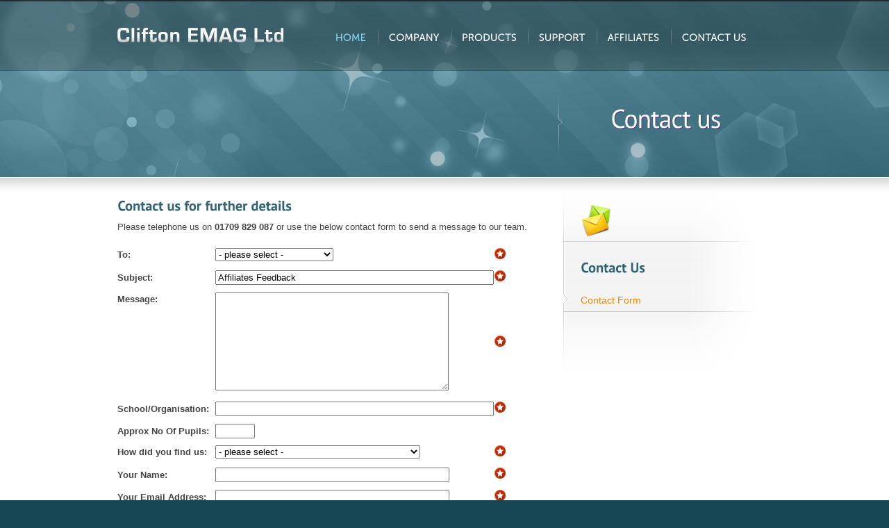

--- FILE ---
content_type: text/html
request_url: https://www.cliftonemag.co.uk/contactus.asp?sub=Affiliates%20Feedback
body_size: 4186
content:

<!DOCTYPE HTML PUBLIC "-//W3C//DTD HTML 4.01//EN" "http://www.w3.org/TR/html4/strict.dtd">


<HTML>
<HEAD>

<TITLE>Contact us - Clifton EMAG Ltd</TITLE>

<META NAME="RATING" CONTENT="GENERAL">
<META NAME="ROBOTS" CONTENT="ALL">
<META NAME="COPYRIGHT" CONTENT="Clifton EMAG Ltd (c) 2026">

<LINK REL="shortcut icon" HREF="favicon.ico" TYPE="image/x-icon" />
<LINK REL="stylesheet" HREF="css/style.css" TYPE="text/css" MEDIA="screen" />
<LINK REL="stylesheet" HREF="css/style-contact.css" TYPE="text/css" MEDIA="screen" />
<LINK REL="stylesheet" HREF="css/prettyPhoto.css" TYPE="text/css" MEDIA="screen" />
<LINK REL="stylesheet" HREF="css/coda-popup.css" TYPE="text/css" MEDIA="screen" />

<SCRIPT SRC="js/jquery-1.7.1.min.js" TYPE="text/javascript"></SCRIPT>

<SCRIPT SRC="js/infinite-carousel.js" TYPE="text/javascript"></SCRIPT>
<SCRIPT SRC="js/jquery.cycle.all.js" TYPE="text/javascript"></SCRIPT>

<SCRIPT SRC="js/cufon.js" TYPE="text/javascript"></SCRIPT>
<SCRIPT SRC="js/PT_Sans_400-PT_Sans_700-PT_Sans_italic_400-PT_Sans_italic_700.font.js" TYPE="text/javascript"></SCRIPT>
<SCRIPT SRC="js/Museo_400-Museo_italic_400.font.js" TYPE="text/javascript"></SCRIPT>
<SCRIPT SRC="js/jquery.prettyPhoto.js" TYPE="text/javascript"></SCRIPT>
<SCRIPT SRC="js/coda-popup.js" TYPE="text/javascript"></SCRIPT>
<SCRIPT SRC="js/filterable.js" TYPE="text/javascript"></SCRIPT>
<SCRIPT SRC="js/textoverflow.js" TYPE="text/javascript"></SCRIPT>
<SCRIPT SRC="js/main.js" TYPE="text/javascript"></SCRIPT>

<!--[if IE 7]>
<LINK REL="stylesheet" HREF="css/ie7.css" TYPE="text/css" MEDIA="screen" />
<![endif]-->

</HEAD>
<BODY>

<!-- Begin Header -->

<DIV ID="top-bar">
 <DIV CLASS="wrap-center">
  <DIV CLASS="fl welcome"></DIV>
  <DIV CLASS="fr"><UL><LI></LI></UL></DIV>
  <DIV CLASS="clear"></DIV>
 </DIV>
</DIV>

<DIV ID="menu-logo">
 <DIV CLASS="wrap-center">
  <DIV ID="logo">
   <A HREF="default.asp"><IMG SRC="imgs/logo-text-cliftonemag.png" ALT="Clifton EMAG Ltd" /></A>
  </DIV>
  <UL ID="dropmenu">
   <LI CLASS="first active"><A HREF="default.asp">Home</A></LI>
   <LI><A HREF="aboutus.asp" title="Company">Company</A>
    <UL>
     <LI><A HREF="aboutus.asp">About us</A></LI>
     <LI><A HREF="where.asp">Where we are</A></LI>
     <LI><A HREF="news-events.asp">Latest News &amp; Events</A></LI>
     <LI><A HREF="staff.asp">Staff</A></LI>
     <LI><A HREF="vacancies.asp">Vacancies</A></LI>
     <LI><A HREF="mag-gdpr-key-facts.asp">GDPR Key Facts</A></LI>
     <LI><A HREF="policy-dsa-sla.asp">Data Sharing Agreement</A></LI>
     <LI><A HREF="policy-privacy.asp">Privacy Policy</A></LI>
     <LI><A HREF="policy-cookies.asp">Cookies Policy</A></LI>
     <LI><A HREF="policy-acceptable-use.asp">Acceptable Usage Policy</A></LI>
    </UL>
   </LI>
   <LI><A HREF="products-overview.asp">Products</A>
    <UL>
     <LI><A HREF="mag-unicorn.asp">Unicorn Frameworks</A></LI>
     <!-- <LI><A HREF="mag-stat-sheffield.asp">STAT Sheffield</A></LI> //-->
     <!-- <LI><A HREF="mag-assessing-without-levels.asp">Assessing without Levels</A></LI> //-->
     <LI><A HREF="mag-eyfs.asp">EAZ MAG Writer - EYFS</A></LI>
     <LI><A HREF="mag-primary.asp">EAZ MAG Writer - Primary</A></LI>
     <LI><A HREF="mag-mst.asp">EAZ MAG Writer - MST</A></LI>
     <LI><A HREF="school-proxy-switcher.asp">EAZ School Proxy Switcher</A></LI>
     <LI><A HREF="products-other.asp">Other Products</A></LI>
    </UL>
   </LI>
   <LI><A HREF="support-overview.asp">Support</A>
    <UL>
     <LI><A HREF="support-login.asp">Support Login</A></LI>
     <LI><A HREF="support-updates.asp">Latest Updates</A></LI>
     <LI><A HREF="support-faq.asp">FAQs</A></LI>
     <LI><A HREF="support-tutorials.asp">Tutorials</A></LI>
     <LI><A HREF="support-newsletters.asp">Newsletters</A></LI>
     <LI><A HREF="support-blog.asp">Blog</A></LI>
     <LI><A HREF="support-forums.asp">Community Forums</A></LI>
     <LI><A HREF="support-feature-factory.asp">Feature Factory</A></LI>
    </UL>
   </LI>
   <LI><A HREF="affiliates-overview.asp">Affiliates</A>
    <UL>
     <LI><A HREF="affiliates-consultant-join.asp">Consultant Program</A></LI>
     <LI><A HREF="affiliates-social-media-join.asp">Social Media Program</A></LI>
     <LI><A HREF="links.asp">Linked Sites</A></LI>
    </UL>
   </LI>
   <LI><A HREF="contactus.asp">Contact us</A></LI>
  </UL>
  <DIV CLASS="clear"></DIV>
 </DIV>
</DIV><DIV ID="heading" class="heading-inner">
 <DIV CLASS="wrap-center">
  <DIV CLASS="cont-vert-description">
   <DIV CLASS="outer-vert-description">
    <DIV CLASS="inner-vert-description">
     <DIV CLASS="vert-position-description page-description"></DIV>
    </DIV>
   </DIV>
  </DIV>
  <DIV CLASS="cont-vert-title">
   <DIV CLASS="outer-vert-title">
    <DIV CLASS="inner-vert-title">
     <H1 CLASS="vert-position-title page-title">Contact us</H1>
    </DIV>
   </DIV>
  </DIV>
  <DIV CLASS="clear"></DIV>
 </DIV>
</DIV>

<!-- End Header -->

<!-- Begin Body -->

<DIV ID="content-area">
 <DIV CLASS="wrap-center">

  <!--  Begin Page Content -->

  <DIV ID="content" class="main">

   <H3>Contact us for further details</H3>

<P>Please telephone us on <B>01709 829 087</B> or use the below contact form to send a message to our team.</P><TABLE CLASS='contactform'><SCRIPT SRC='js/checkmsg.js' TYPE='text/javascript'></SCRIPT><FORM NAME='form1' ACTION='contactus.asp' METHOD='POST'><INPUT TYPE='HIDDEN' NAME='s' VALUE='1'><TR><TD COLSPAN=3 HEIGHT=10></TD></TR><TR><TD CLASS='contactprompts'>To:</TD><TD CLASS='contactfields'><SELECT NAME='c' SIZE=1 CLASS='ContactMenu' TABINDEX=1><OPTION VALUE=''> - please select - </OPTION><OPTION VALUE=''>- - - - - - - - - - - - - - - - - - -</OPTION><OPTION VALUE='sales'>General Enquiry</OPTION><OPTION VALUE='sales'>Enquiries</OPTION><OPTION VALUE='support'>Support</OPTION><OPTION VALUE='accounts'>Accounts</OPTION><OPTION VALUE='rm'>Web Site Feedback</OPTION></SELECT></TD><TD CLASS='contactrequired'><IMG SRC='imgs/required.png'></TD></TR><TR><TD COLSPAN=3 HEIGHT=10></TD></TR><TR><TD CLASS='contactprompts'>Subject:</TD><TD><INPUT TYPE='TEXT' NAME='sub' VALUE='Affiliates Feedback' SIZE=48 TABINDEX=2> </TD><TD CLASS='contactrequired'><IMG SRC='imgs/required.png'></TD></TR><TR><TD COLSPAN=3 HEIGHT=10></TD></TR><TR><TD CLASS='contactprompts' STYLE='vertical-align:top;'>Message:</TD><TD><TEXTAREA NAME='message' ROWS=9 COLS=52 STYLE='width:330px;' TABINDEX=3></TEXTAREA> </TD><TD CLASS='contactrequired'><IMG SRC='imgs/required.png'></TD></TR><TR><TD COLSPAN=3 HEIGHT=10></TD></TR><TR><TD CLASS='contactprompts'>School/Organisation:</TD><TD><INPUT TYPE='TEXT' NAME='school' SIZE=48 TABINDEX=4 VALUE=''> </TD><TD CLASS='contactrequired'><IMG SRC='imgs/required.png'></TD></TR><TR><TD COLSPAN=3 HEIGHT=10></TD></TR><TR><TD CLASS='contactprompts'>Approx No Of Pupils:</TD><TD><INPUT TYPE='TEXT' NAME='noofpupils' SIZE=5 TABINDEX=5> </TD><TD CLASS='contactrequired'></TD></TR><TR><TD COLSPAN=3 HEIGHT=10></TD></TR><TR><TD CLASS='contactprompts'>How did you find us:</TD><TD CLASS='contactfields'><SELECT NAME='ref' SIZE=1 CLASS='ContactMenu' TABINDEX=1><OPTION VALUE=''> - please select - </OPTION><OPTION VALUE=''>- - - - - - - - - - - - - - - - - - -</OPTION><OPTION VALUE='1'>I am an existing user</OPTION><OPTION VALUE='2'>I used the system in my prev school</OPTION><OPTION VALUE='3'>A colleague told me about the system</OPTION><OPTION VALUE='4'>A 3rd party company told me about the system</OPTION><OPTION VALUE='5'>We received information from you</OPTION><OPTION VALUE='6'>Internet search</OPTION><OPTION VALUE='7'>Other reason</OPTION></SELECT></TD><TD CLASS='contactrequired'><IMG SRC='imgs/required.png'></TD></TR><TR><TD COLSPAN=3 HEIGHT=10></TD></TR><TR><TD CLASS='contactprompts'>Your Name:</TD><TD><INPUT TYPE='TEXT' NAME='name' SIZE=40 TABINDEX=6 VALUE=''> </TD><TD CLASS='contactrequired'><IMG SRC='imgs/required.png'></TD></TR><TR><TD COLSPAN=3 HEIGHT=10></TD></TR><TR><TD CLASS='contactprompts'>Your Email Address:</TD><TD><INPUT TYPE='TEXT' NAME='addr' SIZE=40 TABINDEX=7 VALUE=''> <INPUT TYPE='TEXT' NAME='email' SIZE=40 CLASS='contactforms' TABINDEX=7 VALUE=''></TD><TD CLASS='contactrequired'><IMG SRC='imgs/required.png'></TD></TR><TR><TD COLSPAN=3 HEIGHT=10></TD></TR><TR><TD CLASS='contactprompts'>Confirm Email Address:</TD><TD><INPUT TYPE='TEXT' NAME='confirmemail' SIZE=40 TABINDEX=8 VALUE=''> </TD><TD CLASS='contactrequired'><IMG SRC='imgs/required.png'></TD></TR><TR><TD COLSPAN=3 HEIGHT=10></TD></TR><TR><TD CLASS='contactprompts'>Your Telephone No:</TD><TD><INPUT TYPE='TEXT' NAME='tel' SIZE=40 TABINDEX=9></TD><TD CLASS='contactrequired'></TD></TR><TR><TD COLSPAN=3 HEIGHT=10></TD></TR><TR><TD></TD><TD><DIV CLASS='form-button-left' STYLE='width:80px;'><BUTTON onClick='WebMailSend();return false' CLASS='form-button-right' TABINDEX=10>Send</BUTTON></DIV></TD><TD></TD></TR><TR><TD></TD><TD CLASS='contactnote'><IMG SRC='imgs/required.png'> = required fields</TD><TD></TD></TR><TR><TD COLSPAN=3 HEIGHT=10></TD></TR></FORM></TABLE>
  </DIV>

  <!--  End Page Content -->

  <DIV ID="sidebar">
   <DIV CLASS="sidebar-top">
    <DIV CLASS="sidebar-bottom">

     <DIV CLASS='sidepanel'><FORM METHOD='get' ID='searchform' ACTION=''><DIV CLASS='fl'></DIV><DIV CLASS='fl'><IMG SRC='imgs/icon-envelopes.png' WIDTH=46 HEIGHT=46></DIV><DIV CLASS='fl advanced'></DIV><DIV CLASS='clear'></DIV></FORM></DIV><DIV CLASS='sidepanel'><H3>Contact us</H3><UL><LI CLASS='active'><A HREF='contactus.asp'>Contact Form</A></LI></UL></DIV>

    </DIV>
   </DIV>
  </DIV>
  <DIV CLASS="clear"></DIV>

 </DIV>
</DIV>

<!-- End Body -->

<!-- Begin Footer -->

<DIV ID="footer">
 <DIV ID="footer-link-columns">
  <DIV CLASS="wrap-center2">
   
   <DIV CLASS="panelfooter">
    <H3>Pages</H3>
    <UL>
     <LI CLASS="active"><A HREF="default.asp" title="Home">Home</A></LI>
     <LI><A HREF="news-events.asp" title="Latest News and Events">Latest News &amp; Events</A></LI>
     <LI><A HREF="mag-unicorn.asp" title="Unicorn Frameworks">Unicorn Frameworks</A></LI>
     <!-- <LI><A HREF="mag-assessing-without-levels.asp" title="Assessing without Levels">Assessing without Levels</A></LI> //-->
     <LI><A HREF="aboutus.asp" title="About us">About us</A></LI>
     <LI><A HREF="products-overview.asp" title="Products">Products</A></LI>
     <LI><A HREF="affiliates-overview.asp" title="Affiliates">Affiliates</A></LI>
    </UL>
   </DIV>

   <DIV CLASS="panelfooter">
    <H3>Support</H3>
    <UL>
     <LI CLASS="active"><A HREF="support-login.asp" title="Support Login">Login</A></LI>
     <LI><A HREF="support-updates.asp" title="Latest Updates">Latest Updates</A></LI>
     <LI><A HREF="support-faq.asp" title="FAQs">FAQs</A></LI>
     <LI><A HREF="support-tutorials.asp" title="Tutorials">Tutorials</A></LI>
     <LI><A HREF="support-newsletters.asp" title="Newsletters">Newsletters</A></LI>
     <LI><A HREF="support-blog.asp" title="EAZ MAG Blog">Blog</A></LI>
     <LI><A HREF="support-forums.asp" title="Community Forums">Community Forums</A></LI>
     <!-- <LI><A HREF="support-feature-factory.asp" title="Feature Factory">Feature Factory</A></LI> //-->
    </UL>
   </DIV>

   <DIV CLASS="panelfooter">
    <H3>Policies</H3>
    <UL>
     <LI CLASS="active"><A HREF="mag-gdpr-key-facts.asp" title="GDPR Key Facts">GDPR Key Facts</A></LI>
     <LI><A HREF="policy-dsa-sla.asp" title="Data Sharing Agreement">Data Sharing Agreement</A></LI>
     <LI><A HREF="policy-acceptable-use.asp" title="Acceptable Usage">Acceptable Usage</A></LI>
     <LI><A HREF="policy-cookies.asp" title="Cookies">Cookies</A></LI>
     <LI><A HREF="policy-privacy.asp" title="Privacy">Privacy</A></LI>
    </UL>
   </DIV>

   <DIV CLASS="panelfooter">
    <H3>Contact</H3>
    <DIV CLASS="textwidget">
     <TABLE BORDER=1>
     <TR><TD CLASS="contactbox"><B>Phone:</B></TD><TD CLASS="contactbox">01709 829 087</TD></TR>
     <TR><TD CLASS="contactbox"><B>Email:</B></TD><TD CLASS="contactbox"><A HREF="contactus.asp">contact form</A></TD></TR>
     <TR><TD CLASS="contactbox"><B>Facebook:</B></TD><TD CLASS="contactbox"><A HREF="http://www.facebook.com/EAZMAGWriter" REL="external">EAZMAGWriter</A></TD></TR>
     <TR><TD CLASS="contactbox"><B>Twitter:</B></TD><TD CLASS="contactbox"><A HREF="http://twitter.com/EAZMAGWriter" REL="external">@EAZMAGWriter</A></TD></TR>
     </TABLE>
    </DIV>
   </DIV>

   <DIV CLASS="clear"></DIV>
  </DIV>
 </DIV>

 <DIV ID="footer-bottom">
  <DIV CLASS="wrap-center">
   <DIV CLASS="fl copy">
    &copy; 2026 Clifton EMAG Ltd, Zone 1, Erskine Road, Eastwood, Rotherham, South Yorks, S65 1RF<BR/>
    All Rights Reserved. This site is eco-friendly in that it has been created with 100% recycled pixels.<BR/>
   </DIV>
   <DIV CLASS="fr soclials">
    <UL>
     <LI CLASS="social-item">
      <A HREF="https://www.ncsc.gov.uk/cyberessentials/overview" REL="external"><IMG SRC="imgs/cyber-essen-logo.png" WIDTH=24 HEIGHT=29 TITLE="Cyber Essentials (Certified)" /><BR/>Certified</A>
     </LI>
     <LI CLASS="social-item">
      <A HREF="http://twitter.com/EAZMAGWriter" REL="external"><IMG SRC="imgs/twitter.png" WIDTH=29 HEIGHT=29 TITLE="Twitter" /><BR/>Twitter</A>
     </LI>
     <LI CLASS="social-item">
      <A HREF="http://www.facebook.com/EAZMAGWriter" REL="external"><IMG SRC="imgs/facebook.png" WIDTH=29 HEIGHT=29 TITLE="Facebook" /><BR/>Facebook</A>
     </LI>
    </UL>
   </DIV>
   <DIV CLASS="clear"></DIV>
  </DIV>
 </DIV>
</DIV>


<!-- End Footer -->

<SCRIPT TYPE="text/javascript"> Cufon.now(); </SCRIPT>
</BODY>
</HTML>

--- FILE ---
content_type: text/css
request_url: https://www.cliftonemag.co.uk/css/style.css
body_size: 88
content:
@import "reset.css";
@import "style-gui.css";

@import "enhance.css"; /* if you want border radius on some of the elements */


--- FILE ---
content_type: text/css
request_url: https://www.cliftonemag.co.uk/css/style-contact.css
body_size: 29
content:

.contactforms {display:none};


--- FILE ---
content_type: text/css
request_url: https://www.cliftonemag.co.uk/css/coda-popup.css
body_size: 596
content:
table,caption,tbody,tfoot,thead,tr,th,td
	{
	border: 0pt none;
	font-family: inherit;
	font-size: 100%;
	font-style: inherit;
	font-weight: inherit;
	margin: 0pt;
	padding: 0pt;
}
/* Bubble pop-up */
.coda_bubble {
    position: relative;
    top: 0px;
    left: 0px;
    width:100px;
    text-align:left;
    float:left;
    padding-left:0px;
}
.popup {
    position: absolute;
    display: none;
    z-index: 495;
    border-collapse: collapse;
}

.popup td.corner {
    height: 15px;
    width: 19px;
}

.popup td.topleft { background-image: url(../imgs/coda-popup/bubble-1.png); }
.popup td.top { background-image: url(../imgs/coda-popup/bubble-2.png); }
.popup td.topright { background-image: url(../imgs/coda-popup/bubble-3.png); }
.popup td.left { background-image: url(../imgs/coda-popup/bubble-4.png); }
.popup td.right { background-image: url(../imgs/coda-popup/bubble-5.png); }
.popup td.bottomleft { background-image: url(../imgs/coda-popup/bubble-6.png); }
.popup td.bottom { background-image: url(../imgs/coda-popup/bubble-7.png); text-align: center;}
.popup td.bottom img { display: block; margin: 0 auto; }
.popup td.bottomright { background-image: url(../imgs/coda-popup/bubble-8.png); }

.popup table.popup-contents {
    font-size: 12px;
    line-height: 1.2em;
    background-color: #fff;
    color: #666;
    font-family: Arial;

}

table.popup-contents th {
    text-align: right;
    text-transform: lowercase;
}

table.popup-contents td {
   text-align: left;
}
.popup td.bubble_content {
   background:white;
   font-family: Arial;
   font-size:11px;
   padding:10px;
}
.trigger{
	font-family: Arial;
	font-size:12px;
}

--- FILE ---
content_type: text/css
request_url: https://www.cliftonemag.co.uk/css/style-gui.css
body_size: 14190
content:
/* ======================== */
/* ==== GENERAL SECTION === */
/* ======================== */
body {background: #174654 url(../imgs/main-background.jpg) no-repeat top center; font-family: Helvetica, Arial, sans-serif; font-size: 13px; color: #444444;}
/* general things, floaters, general links and additional resets */
a {color:#2d6374; text-decoration:underline;}
a:hover {color:#ec8601; text-decoration:none;}
strong {font-weight: 700;}
.fl {float:left;}
.fr {float:right;}
.clear {clear:both;}
.rel {position:relative;}
.abs {position:absolute;}
hr {border: none 0; border-bottom: 1px solid #E0E0E0;	height: 1px; margin: 10px 0;}
blockquote {font-style: italic; font-size:13px; line-height:18px; background: url(../imgs/quotes.png) no-repeat top left;	          background-position: 12px 12px;	color:#595959; margin:5px 0; padding: 8px 15px 10px 60px;}
.sep {color: #CCC; margin: 0 8px;}
.ico-small {vertical-align: middle; margin: 0 5px 2px 0;}
.separator {border-top:1px solid #dfdfdf; padding-top:10px; margin-top:10px;}
.clearfix:after {content: "."; display: block; height: 0; clear: both; visibility: hidden;}
/* limit width and center page, used thruout the template to center the site */
.wrap-center {width:942px; padding-left:9px; padding-right:9px; margin-left:auto; margin-right:auto;}
.wrap-center2 {width:840px; padding-left:9px; padding-right:9px; margin-left:auto; margin-right:auto;}
.center {text-align:center;}
.vm {vertical-align:middle;}

/* ======================= */
/* ==== HEADER SECTION === */
/* ======================= */

/* top bar uppermost bar styling */
#top-bar {background: url(../imgs/topbar-background.png) repeat-x; height:2px; color:#ffffff; font-size:11px;}
#top-bar ul {padding-top:10px;}
#top-bar ul li {float: left; font-size: 11px; background:url(../imgs/top-bar-menu-divider.png) right no-repeat; padding-left:10px; padding-right:10px; padding-top:2px;}
#top-bar .last {background:transparent;}
#top-bar .welcome {padding-top:12px;}
#top-bar a {color:#d2d2d2; text-decoration:none;}
#top-bar a:hover {color:#8ec3ec; text-decoration:none;}

/* logo and menu */
#menu-logo {background:url(../imgs/logo-menu-overlay-background.png) repeat-x; height:100px; margin:0px; padding:0px; position:relative; z-index:999;}
#logo {width:243px; float:left; padding-top:38px;}

/* main menu - jquery dropmenu */
#dropmenu {float:right; height:100px;}
#dropmenu .active {color:#84d3ec; text-decoration:none;}
#dropmenu .active a,
#dropmenu .active a:hover {color:#84d3ec; text-decoration:none;}
#dropmenu {float:right;  text-align:right;}
#dropmenu {height:100px; margin:0; padding:0; list-style-type:none; list-style-position:outside; position:relative; z-index:300;}
#dropmenu a {height:55px; padding-top:45px; padding-bottom:0px; padding-left:16px; padding-right:16px; display:block; color:#ffffff; background:url(../imgs/menu-divider.png) right no-repeat; background-position:0 50%; text-decoration:none;}
#dropmenu a:hover {color:#84d3ec;}
#dropmenu li {float:left; position:relative; text-transform: uppercase; text-align:center; font-size: 14px;}
#dropmenu ul {position:absolute; display:none; width:184px; top:70px; left:-1px; background:url(../imgs/nav-child-top.gif) no-repeat top center; padding-top:7px;}
#dropmenu ul li {font-size:12px; text-transform: capitalize; text-align:left; line-height:18px; white-space:nowrap;}
#dropmenu ul a {background: transparent url(../imgs/nav-child-bg.png); padding-top:10px; padding-bottom:10px; border-left:1px solid #4b8697; border-right:1px solid #4b8697; border-bottom:1px solid #4b8697;}
#dropmenu li ul a {width:150px; height:auto; float:left;}
#dropmenu ul ul {top:auto; background:transparent url(../imgs/nav-grandchild-top.gif) repeat-x; padding-top:1px;}
#dropmenu li ul ul {top:-1px; left:183px; margin:0px 0 0 0px;}
#dropmenu li:hover ul ul, #dropmenu li:hover ul ul ul, #dropmenu li:hover ul ul ul ul {display:none;}
#dropmenu li:hover ul, #dropmenu li li:hover ul, #dropmenu li li li:hover ul, #dropmenu li li li li:hover ul {display:block;}
#dropmenu .first a {background:transparent;}
#dropmenu li.active li a {color:#ffffff !important;}
#dropmenu li.active li a:hover {color:#84d3ec !important;}


/* homepage header slideshow area */
#heading {background: transparent url(../imgs/heading-background-overlay.png) repeat-x;}
#heading .nav-span {background: transparent url(../imgs/nav-span-background.png) repeat-x; width:100%; height:65px; position:absolute; top:434px; left:0px; z-index:11;}
#heading .light-span {background: transparent url(../imgs/slide-light.png) no-repeat; background-position:88% 0%; height:396px;}
/* set the heights for home and inner headings */
.heading-inner {height:153px; overflow:hidden;}
.heading-home {height:396px; overflow:normal;}
/* style the inner contents for heading */
#heading .page-description{ width:616px; padding-right:25px;  color:#ffffff; font-size:14px; line-height:21px; background: url(../imgs/heading-inner-divider.png) right  no-repeat; padding-top:10px; height:80px; overflow:hidden; margin-top:30px;}
#heading .page-title {width:297px;  text-align:center; color:#ffffff;  height:auto; overflow:hidden;}
#heading h1 {letter-spacing:-0.03em; font-size:37px; line-height:40px;}
/* center inner page title vertically automaticly */
.heading-inner .cont-vert-title {float:left; width:297px;}
.heading-inner .outer-vert-title {display: table; height: 153px; width: 297px; overflow: hidden;}
.heading-inner .inner-vert-title {display: table-cell; vertical-align: middle;}

/* center inner page description vertically automaticly */
.heading-inner .cont-vert-description {width:641px; float:left;}
.heading-inner .outer-vert-description {display: table; height: 130px; width: 641px; overflow: hidden;}
.heading-inner .inner-vert-description {display: table-cell; vertical-align: middle;}


/* heading homepage jquery cycle slideshow settings */
#slideshow {width:940px; height:396px; z-index:10; overflow:hidden;}
#slideshownav {width:820px; height:74px; font-family: Arial; font-size:16px; font-weight:bold; position:absolute; top:-8px; left:0px; z-index:16; text-transform:uppercase;}
#slideshownav li {background:url(../imgs/slide-nav-divider.png) no-repeat right; height:74px; padding:0px; margin:0px; display:block; float:left;}
#slideshownav li:hover {background:url(../imgs/slide-nav-divider.png) no-repeat right; height:74px; padding:0px; margin:0px; display:block;}
#slideshownav a {width:160px; height:44px; display:block; float:left; padding-top:35px; padding-left:10px; padding-right:10px; text-align:center; color:#ffffff; text-decoration:none;}
#slideshownav a.activeSlide {width:160px; height:44px; background:url(../imgs/slideon.png) no-repeat top center; display:block; color:#ffffff;}
#slideshownav li.activeSlide a {width:160px; height:44px; background:url(../imgs/slideon.png) no-repeat top center; display:block; color:#ffffff;} /* newer versions of cycle */
#slideshownav li.last {background:url(../imgs/slide-nav-no-divider.png) no-repeat top center; height:74px; padding:0px; margin:0px; display:block;}
#slideshownav li.last:hover {background:url(../imgs/slide-nav-no-divider.png) no-repeat top center; height:74px; padding:0px; margin:0px; display:block;}
#slideshownav li.last a {width:160px; height:44px; display:block; float:left; padding-top:35px; padding-left:10px; padding-right:10px;  text-align:center; color:#ffffff; text-decoration:none;}
#slideshownav li.last a.activeSlide {width:160px; height:44px; background:url(../imgs/slideon.png) no-repeat top center; display:block; color:#ffffff;}
#slideshownav a:focus {outline: none;}
#slideshownav img {border: none;}
#slidecontrol {width:140px;  text-align:right; padding-top:0px;}
#slidecontrol td {vertical-align:top; padding-left:10px; padding-right:10px;}
#slidecontrol .slidearrow, #slidecontrol #button_pause, #slidecontrol #button_play  {padding-top:27px;}
/* setting if we use slide with image to the right */
#slideshow .slide-imageright {width:940px;}
#slideshow .slide-imageright .text {color:#ffffff; float:left; width:450px; margin-right:30px; padding-top:40px;}
#slideshow .slide-imageright .text h1 {color:#ffffff; margin-top:0px; margin-bottom:18px; font-size:30px; line-height:34px;}
#slideshow .slide-imageright .text p {color:#ffffff; font-size:14px; line-height:20px; margin-bottom:20px;}
#slideshow .slide-imageright .image {float:right; width:428px; padding-top:25px; padding-right:20px;}
/* setting if we use slide with image to the left - optional note that you will have to edit .light-span to face to the left aswell */
#slideshow .slide-imageleft {width:940px;}
#slideshow .slide-imageleft .text {color:#ffffff; float:right; width:450px; margin-left:30px; padding-top:40px;}
#slideshow .slide-imageleft .text h1 {color:#ffffff; margin-top:0px; margin-bottom:18px; font-size:30px; line-height:34px;}
#slideshow .slide-imageleft .text p {color:#ffffff; font-size:14px; line-height:20px; margin-bottom:20px;}
#slideshow .slide-imageleft .image {float:left; width:428px; padding-top:25px; padding-left:20px;}
/* setting if we use half bullet lists with checkmarks for homepage heading/slideshow */
#slideshow .slide ul.half {list-style:none; margin-bottom:15px; margin-left:0px;}
#slideshow .slide ul.half li {background:url(../imgs/check-white.gif) no-repeat; background-position:2px 2px; padding-left:25px; color:#ffffff; font-size:14px; line-height:19px; margin-bottom:5px; float:left; width:200px;}
/* setting if we use normal bullet lists on homepage heading/slideshow */
#slideshow .slide ul {list-style:none; margin-bottom:15px; margin-left:0px;}
#slideshow .slide ul li {background:url(../imgs/dot.gif) no-repeat; background-position:2px 8px; padding-left:15px; color:#ffffff; font-size:14px; line-height:19px; margin-bottom:5px; width:430px;}
#slideshow .slide ul:after {content: "."; display: block; height: 0; clear: both; visibility: hidden;}
/* setting if we use slide with video in it*/
#slideshow .slide-video {width:940px;}
#slideshow .slide-video .text {color:#ffffff; float:left; width:420px; margin-right:30px; padding-top:40px;}
#slideshow .slide-video .text h1 {color:#ffffff; margin-top:0px; margin-bottom:18px; font-size:30px; line-height:34px;}
#slideshow .slide-video .text p {color:#ffffff; font-size:14px; line-height:20px; margin-bottom:20px;}
#slideshow .slide-video .video {background: url(../imgs/slides/video-frame.png) no-repeat; float:right; width:447px; height:281px; padding-top:10px; padding-left:11px; margin-top:20px;}

/* ============================= */
/* ==== MAIN CONTENT SECTION === */
/* ============================= */

/* make the content background span a nice white background with some shade  */
#content-area {background:#ffffff url(../imgs/content-background.jpg) top repeat-x; padding-top:20px; padding-bottom:25px;}
/* main column set width */
#content {float: left; width: 612px;}
#content-wide {width: 940px;}
#content, #content-wide {line-height: 20px; min-height:200px;}

/* one half of main column */
#content .onehalf {width:295px; float:left; margin-right:20px; margin-bottom:15px;}
#content .onehalf-last {width:295px; float:left; margin-right:0px; margin-bottom:15px;}
/* one third of main column */
#content .onethird {width:190px; float:left; margin-right:20px; margin-bottom:15px;}
#content .onethird-last {width:190px; float:left; margin-right:0px; margin-bottom:15px;}
/* one fourth of main column */
#content .onefourth {width:138px; float:left; margin-right:20px; margin-bottom:15px;}
#content .onefourth-last {width:138px; float:left; margin-right:0px; margin-bottom:15px;}

/* one fourth of whole width */
#content-wide .onefourth {width:220px; float:left; margin-right:20px; margin-bottom:15px;}
#content-wide .onefourth-last {width:220px; float:left; margin-right:0px; margin-bottom:15px;}
/* one third of whole width */
#content-wide .onethird {width:295px; float:left; margin-right:20px;  margin-bottom:15px;}
#content-wide .onethird-last {width:295px; float:left;  margin-right:0px; margin-bottom:15px;}
/* one half of whole width */
#content-wide .onehalf {width:460px; float:left; margin-right:20px; margin-bottom:10px;}
#content-wide .onehalf-last {width:460px; float:left; margin-right:0px; margin-bottom:10px;}

/* main elements styles, this applies to the whole content area home and inner, some of them will get overriden by more particular styles, note that the inner sidebar gets it's own treatment */
.main {margin-top: 0px; font-size:13px;}
h1 {color: #444444; font-size: 200%; line-height: 1.2; font-weight: normal; margin-bottom:15px;}
h1 a {color: #444444; text-decoration:none;}
h1 a:hover {color: #4f97cf; text-decoration:none;}
h2 {font-size: 170%; padding: 10px 0 5px; padding-bottom: 10px;}
h3 {color:#2d6374; font-size: 20px; font-weight: bold; margin-bottom: 5px; padding: 10px 0 5px;}
.eyfs {color:#64774A; font-size: 20px; font-weight: bold; margin-bottom: 5px; padding: 10px 0 5px;}
h4 {color:#2d6374; font-size: 15px; line-height:16px; font-weight: bold; margin-bottom: 5px; padding: 5px 0 0px;}
h5 {font-size: 100%; margin-bottom: 10px; padding: 10px 0 5px;}
h6 {font-size: 80%;	margin-bottom: 10px; padding: 5px 0 5px;}
.answer {color:#000000; font-size: 15px; line-height:16px; font-weight: bold; margin-bottom: 2px; padding: 2px 0 0px;}
.faqcontainer {width:600px; border:0px solid black; margin:0px; padding:0px;} 
.main p {line-height: 20px; margin-bottom: 10px;}
.main img.alignnone {background: #fff; border: 1px solid #dbdbdb; padding: 5px;}
.main img.alignleft {float: left;	border: 1px solid #dbdbdb; margin: 10px 25px 15px 0; padding: 5px;}
.main img.alignright {float: right; border: 1px solid #dbdbdb; margin: 10px 0 15px 25px; padding: 5px;}
.main ul {margin-left:0px; padding-left:10px; margin-bottom: 20px;}
.main ol {margin-left: 20px; margin-bottom: 20px;}
.main ul {list-style: none;}
.main ol {list-style: decimal;}
.main ul li, .main ol li {line-height: 20px; margin-bottom: 5px;}
.main ul li {background:url(../imgs/bullet.jpg) no-repeat; background-position:0px 8px; padding-left:15px;}
.main a {text-decoration:underline;}
.main a:hover {text-decoration:none;}
.main blockquote {font-style: italic; line-height:22px; background: #e1e1e1 url(../imgs/quotes.png) no-repeat top left; background-position: 15px 20px; color:#595959; margin:5px 0px; margin-bottom:0px; padding: 15px 15px 25px 60px;}
.main .blockquote-name {background: url(../imgs/quote-curly.jpg) no-repeat top left; height:20px; padding-right:25px; padding-left:25px; font-weight:bold; display:block; margin-top:0px; margin-bottom:15px; padding-top:5px; float:right; margin-left:56px; margin-right:0px;}
.main .smalltext {font-size:10px; line-height:16px;}

/* icon feature/service list, point list on homepage */
.homepage-icons {width:620px; float:left; margin-right:20px; font-size:12px;}
.homepage-icons ul.imagelist-half {list-style:none; margin-left:0px; margin-bottom:10px; margin-top:-10px; padding-left:0px; clear:both; display:table;}
.homepage-icons ul.imagelist-half .icon {display:table-cell; float:left; width:60px; margin:0px 10px 10px 0; padding:5px; vertical-align:top;}
.homepage-icons ul.imagelist-half  li {background:transparent; display:table-row; float:left; width:300px; margin-top:0px; margin-bottom:0px; margin-left:0px; border-top:1px solid #dfdfdf; margin-right:20px; padding-top:15px; padding-left:0px; padding-bottom:15px; height:auto;}
.homepage-icons ul.imagelist-half .text {display:table-cell; line-height:19px; vertical-align:top;}
.homepage-icons ul.imagelist-half .text p {margin-bottom:0px; line-height:19px;}
.homepage-icons ul.imagelist-half .last {margin-right:0px;}
.homepage-icons ul.imagelist-half .text h4 {font-size:17px; margin-bottom:6px; margin-top:0px; padding-top:0px;}
.homepage-icons ul.imagelist-half .noborder {border:none;}

/* homepage rightside banners */
.homepage-banners {width:300px; float:left;}
.homepage-banners img {margin-bottom:15px;}

/* homepage long text box */
.homepage-longbox-top-right {background: url(../imgs/boxes/longbox_02.png) no-repeat top right; height:8px;}
.homepage-longbox-top-left {background: url(../imgs/boxes/longbox_01.png) no-repeat top left; height:8px;}
.homepage-longbox-bottom-right {background: url(../imgs/boxes/longbox_04.png) no-repeat bottom right; min-height:130px;}
.homepage-longbox-bottom-left {background: url(../imgs/boxes/longbox_03.png) no-repeat bottom left; min-height:130px;}
.homepage-longbox-bottom-right .pad {padding-left:24px; padding-right:250px; padding-top:12px; padding-bottom:20px;}
.homepage-longbox h3 {font-size:22px; padding-top:0px; padding-bottom:0px; margin-top:0px; margin-bottom:10px; font-weight:bold;}
.homepage-longbox {line-height:19px; margin-bottom:20px;}
.homepage-longbox a {text-decoration:underline;}
.homepage-longbox a:hover {color:#4f97cf; text-decoration:none;}

/* homepage portfolio item carousel */
.homepage-carouselbox {background:url(../imgs/boxes/carouselbox.png) no-repeat top center; width:942px; height:335px;}
.homepage-carouselbox h3 {font-size:22px; padding-top:0px; margin-top:0px; margin-bottom:10px; font-weight:bold;}
.homepage-carouselbox .pad {padding-left:24px; padding-right:25px; padding-top:20px;}
.homepage-carouselbox a.viewmore {text-decoration:none !important; text-transform:uppercase;}
#portfolio-carousel {width: 900px; position: relative; padding-right:20px; padding-left:21px;}
#portfolio-carousel .wrapper {width: 900px; /* .infiniteCarousel width - (.wrapper margin-left + .wrapper margin-right) */  overflow: auto; min-height: 235px; margin: 0px; position: absolute; top: 0;}
#portfolio-carousel ul a img {}
#portfolio-carousel .wrapper ul {width: 9999px; list-style-image:none; list-style-position:outside;  list-style-type:none; margin:0; padding:0; position: absolute; top: 0;}
#portfolio-carousel ul li {background:transparent; display:block; float:left; height: 230px; width: 280px; padding-top:10px; padding-left:10px; padding-right:10px; margin-left:0px;}
#portfolio-carousel ul li:hover {display:block; float:left; background: url(../imgs/portfolio/underlay.png) no-repeat;}
#portfolio-carousel .arrow {display: block; height: 15px; width: 8px; text-indent: -9999px; position: absolute; cursor: pointer; top:-35px;}
#portfolio-carousel .forward {background:url(../imgs/portfolio/forward.png) no-repeat;  right: 26px;}
#portfolio-carousel .back {background:url(../imgs/portfolio/back.png) no-repeat;  right: 56px;}
#portfolio-carousel .forward:hover {background:url(../imgs/portfolio/forward-hover.png) no-repeat;}
#portfolio-carousel .back:hover {background:url(../imgs/portfolio/back-hover.png) no-repeat;}
/* how portofolio items are displayed in carousel */
#portfolio-carousel .portfolio-carousel-item .image {position:relative;}
#portfolio-carousel .portfolio-carousel-item .image a {display:block; width:272px; height:140px; border:4px solid #d7d7d7; margin-bottom:15px;}
#portfolio-carousel .portfolio-carousel-item .image a:hover {display:block; border:4px solid #ec8601;}
#portfolio-carousel .portfolio-carousel-item .text {width:200px; float:left;}
#portfolio-carousel .portfolio-carousel-item .text h4 {font-size:16px; line-height:17px; font-weight:bold; margin-bottom:8px; padding-top:0px;}
#portfolio-carousel .portfolio-carousel-item .text h4 a {text-decoration:none !important;}
#portfolio-carousel .portfolio-carousel-item .text p {margin-top:0px; margin-bottom:0px; font-size:12px; line-height:18px;}
#portfolio-carousel .portfolio-carousel-item .price {width:57px; height:37px; overflow:hidden; float:right; background: url(../imgs/portfolio/price-background.png) no-repeat; color:#2d6374; text-align:center; font-weight:bold; padding-top:20px; font-size:19px;}
#portfolio-carousel .portfolio-carousel-item img.pthumb {position: absolute; left: 4px; top: 4px; z-index: 10;}
#portfolio-carousel .portfolio-carousel-item img.poverlay {position: absolute; left: 4px; top: 4px;	}
#portfolio-carousel img.a {position: absolute; left: 4px; top: 4px; z-index: 10;}
#portfolio-carousel img.b {position: absolute; left: 4px; top: 4px;}
/* set the button widths so they fit nicely */
#portfolio-carousel .portfolio-carousel-item .view-details {width:120px !important;}
#portfolio-carousel .portfolio-carousel-item .purchase {width:120px !important;}
#portfolio-carousel .portfolio-carousel-item .view-details span {text-align:center;}
#portfolio-carousel .portfolio-carousel-item .purchase span {text-align:center;}


/* specialized lists with images or icons */
ul.imagelist {float:left; list-style:none; margin-left:0px; margin-top:10px; margin-bottom:10px; padding-left:0px; clear:both;}
ul.imagelist li img {float:left; border:1px solid #dbdbdb;	margin:10px 15px 15px 10px; padding:5px;}
ul.imagelist li {background:url(../imgs/imagelist-divider.png) no-repeat top center !important; padding-top:10px; margin-left:0px; margin-top:5px; padding-left:0px; clear:both;}
ul.imagelist .contact-icons img {border:0px; padding:0px; margin:0px; vertical-align:middle; float:none;}
ul.imagelist .contact-icons {font-size:11px; float:left;}
ul.imagelist .contact-icons a {color:#4f97cf; display:inline; border-right:1px solid #cacaca; padding-right:10px; padding-left:5px; margin-right:10px;}
ul.imagelist a {text-decoration:none;}
ul.imagelist a:hover {text-decoration:none;}
/* specialized lists with images or icons in half of the main column*/
ul.imagelist-half {list-style:none; margin-left:0px; margin-bottom:10px; margin-top:8px; padding-left:0px; clear:both; display:table; clear:both;}
ul.imagelist-half .icon {display:table-cell; float:left; width:53px; margin:10px 10px 10px 0; padding:5px;}
ul.imagelist-half  li {background:transparent; display:table-row; display:block; float:left; width:295px; margin-top:2px; margin-bottom:0px; margin-left:0px; padding-left:0px; border-top:1px solid #dfdfdf; margin-right:20px;}
ul.imagelist-half .text {display:table-cell; line-height:19px;}
ul.imagelist-half .text p {line-height:19px;}
ul.imagelist-half .text h4 {margin-bottom:4px;}
ul.imagelist-half .last {margin-right:0px;}
ul.imagelist-half a {text-decoration:none;}
ul.imagelist-half a:hover {text-decoration:none;}
ul.imagelist-half .noborder {border:none;}
/* checklist for content area */
ul.checklist {list-style:none !important; margin-left:10px;}
ul.checklist li {background: url(../imgs/check.jpg) no-repeat; background-position:0px 2px; padding-left:24px;}

/* content - portfolio listing filter */
ul#portfolio-filter {margin: 0px; padding: 0px; height:35px; padding-left:30px; line-height:35px; background: transparent url(../imgs/portfolio/portfolio-category-underborder.png) bottom center no-repeat;}
ul#portfolio-filter li {display: inline; padding-left:0px; margin-left:0px; background:transparent;}
ul#portfolio-filter a {margin-right: 0px; padding-top:9px; padding-bottom:8px; padding-left:18px; padding-right:18px; background: #e2e2e2 url(../imgs/portfolio/portfolio-category-tab-inactive.png) top repeat-x; color: #aaaaaa; font-weight: bold; text-decoration: none; text-align:center; border-right:1px solid #d5d5d5; border-left:1px solid #d5d5d5; border-top:1px solid #d5d5d5; border-bottom:1px solid #d5d5d5;}
ul#portfolio-filter a:hover {padding-top:9px; padding-bottom:8px; background:#f2f2f2 url(../imgs/portfolio/portfolio-category-tab-hover.png) top repeat-x; color: #717171; border-top:1px solid #d5d5d5;}
ul#portfolio-filter a.current {padding-top:9px; padding-bottom:8px; background:#ffffff url(../imgs/portfolio/portfolio-category-tab-active.png) top repeat-x; color: #2d6374; border-bottom:1px solid #ffffff;}
/* display portfolio items */
ul#portfolio-list {margin: 20px 0 0 0; padding: 0; list-style: none;}
ul#portfolio-list li {display: block; float: left; overflow: hidden; padding-left:0px; margin-left:0px; background:transparent;}
ul#portfolio-list li a {display: block; overflow: hidden;}

ul#portfolio-list-with-sidebar {margin: 10px 0 0 0; padding: 0; list-style: none;}
ul#portfolio-list-with-sidebar li {list-style: none; display: block; float: left;  overflow: hidden; padding:0px; margin:0px; background:transparent;}
ul#portfolio-list-with-sidebar li a {display: block; overflow: hidden;}
ul#portfolio-list-with-sidebar .portfolio-item {padding-left:10px; padding-right:10px; margin-left:3px; margin-right:3px;}

/* portfolio items */
.less-spacing {margin-left:3px; margin-right:3px;}
.portfolio-item {display:block;  float:left;  height: 280px;  width: 280px; padding-top:10px; padding-left:10px; padding-right:10px; margin-left:6px; margin-right:6px; margin-bottom:15px;}
.portfolio-item:hover {display:block;  float:left; background: url(../imgs/portfolio/underlay.png) no-repeat;   }
.portfolio-item img.pthumb {position: absolute; left: 4px; top: 4px; z-index: 10;}
.portfolio-item img.poverlay {position: absolute; left: 4px; top: 4px;	}
.portfolio-item .image {position:relative;}
.portfolio-item .image a {display:block; width:272px; height:140px; border:4px solid #d7d7d7; margin-bottom:15px;}
.portfolio-item .image a:hover {display:block; border:4px solid #ec8601;}
.portfolio-item .text {width:200px; float:left;}
.portfolio-item .text h4 {font-size:16px; line-height:19px; font-weight:bold; margin-bottom:8px; margin-top:0px; padding-top:0px; /* height:38px;  overflow:hidden; */ }
.portfolio-item .text h4 a {text-decoration:none;}
.portfolio-item .text p {margin-top:0px; margin-bottom:0px; font-size:12px; line-height:18px; height:35px; overflow:hidden;}
.portfolio-item .price {width:57px; height:37px; overflow:hidden; float:right; background: url(../imgs/portfolio/price-background.png) no-repeat; color:#2d6374; text-align:center; font-weight:bold; padding-top:20px; font-size:19px;}
/* set the button widths so they fit nicely */
.portfolio-item .view-details {width:120px !important;}
.portfolio-item .purchase {width:120px !important;}
.portfolio-item .view-details span {text-align:center;}
.portfolio-item .purchase span {text-align:center;}
/* for items wich are not for sale eg. custom works */
.no-sale .text {float:none; width:280px;}

 /* portfolio item buttons limits, need these to make the fit correctly in the space allocated, also ie6 plays nasty if not */
.portfolio-button {margin-top:12px;}
.portfolio-detail {width: 608px; background:#efefef; padding:2px; border:1px solid #c9c9c9; margin-bottom:10px;}
.portfolio-detail-buttons {margin-bottom:20px;}
.portfolio-detail-buttons .view-screenshots {width:177px !important; margin-right:12px;}
.portfolio-detail-buttons .purchase {width:177px !important; margin-right:0px;}
.portfolio-detail-buttons .view-live-preview {width:180px !important;  margin-right:12px;}
.portfolio-detail-buttons .view-screenshots span {text-align:center;}
.portfolio-detail-buttons .purchase span {text-align:center;}
.portfolio-detail-buttons .view-live-preview span {text-align:center;}

/* blog related styling */
.post {margin-bottom:15px;}
.post-title-slug {background:#ffffff; padding:1px; border:1px solid #c9c9c9; position:relative; margin-bottom:10px;}
.post-image {width: 608px; height:230px; background:#efefef;}
.post-image img {width: 608px;}  /* force css to resize here can be removed  */
.post-image-overlay {background:url(../imgs/post-overlay.png) repeat-y; width:568px; height:69px; padding-left:20px; padding-right:20px; position:absolute; bottom:1px;}
.post-image-single {width: 608px; background:#efefef; padding:2px; border:1px solid #c9c9c9; margin-bottom:10px; margin-top:10px;}
.post-bottoms {border-bottom:1px solid #cfcfcf; padding-bottom:11px; background:url(../imgs/post-divider-horz.png) no-repeat top; width:611px; padding-top:11px;}
.post-meta {font-size: 85%; color: #999; margin-top: 2px;}
.post-meta a {text-decoration:underline;}
.post-meta a:hover {text-decoration:underline;}
.post-image-overlay .cont-vert {float:left;  width: 500px;}
.post-image-overlay .outer-vert {display: table; height: 69px; width: 500px;  overflow: hidden;}
.post-image-overlay .inner-vert {display: table-cell; vertical-align: middle;}

/* title over blog image */
.post-title-overimage {color:#ffffff; font-size:18px; line-height:20px; width:496px;  text-decoration:none;}
.post-title-overimage a, .post-title-overimage a:hover{ color:#ffffff; text-decoration:none;}
/* comments over blog image */
.post-comments-overimage {background:url(../imgs/post-comment-divider.png) left no-repeat; margin-top:10px; height:52px; padding-left:11px; float:right;}
.post-comments-bubble {background: url(../imgs/post-comment-bubble.png) no-repeat; margin-left:12px; margin-top:8px; width:42px; height:30px; padding-top:5px; color:#444444; font-weight:bold; text-align:center;}
.post-comments-bubble a {color:#444444; text-decoration:none;}
.post-comments-bubble a:hover {color:#444444; text-decoration:none;}
/* section titles eg. comments  on blog post*/
.section-title {color:#2d6374; font-weight:bold; font-size: 18px; line-height:19px;}
h3.page-subtitle {font-weight: bold; color: #555555; font-size: 12px;	text-transform: uppercase; padding-bottom: 5px;	border-bottom: 1px solid #dbdbdb; margin-bottom: 15px;}
h1.post-title {margin-bottom:4px;}
/* comments bubble */
.post-comments {float: right;	padding: 3px 0 7px 7px;}
.post-comments a {padding: 3px 7px 7px 0;	color: #000000;}
.post-comments a:hover {color: #000000;}
/* post navigation */
.post-navleft {float: left; margin: 0 15px 15px 0;}
.post-navright {float: right; margin: 0 0 15px 15px;}
.post-navigation div a {font-size: 12px;}

/* comments */
#comments {background: url(../imgs/imagelist-divider.png) no-repeat top center; padding-left:15px; padding-top:10px; padding-right:15px; margin-top:20px;}
#comments h2 {padding:0px;  margin-bottom:10px;}
#comments ol {margin:0px; padding:0px;}
#comments ol li {background: url(../imgs/imagelist-divider.png) no-repeat top center; margin-top: 2px;	 padding: 15px 0; overflow: hidden; height: 1%;}
.comment-gravatar {float: left; margin-right: 20px; background: #FFF; border: 1px solid #F0F0F0; padding: 3px;}
.comment-data {float: left; width: 490px;}
.comment-data p {margin-bottom: 6px; line-height: 19px;}
.comment-author {font-weight: 700; margin-bottom: 3px;}
.comment-meta {color: #666; margin-bottom: 5px; font-size: 85%;}
.unapproved {font-style: italic;}
#respond {background: url(../imgs/imagelist-divider.png) no-repeat top center; margin-top:10px; padding:15px;}
#respond h2 {padding:0px;  margin-bottom:10px;}
#comment-form {margin-top: 15px; margin-bottom: 10px;}
#comment-form label {font-size: 90%; display: block; margin-bottom: 5px; font-weight:bold;}
#comment-form input {width: 240px;	margin-bottom: 10px; padding: 5px; border:1px solid #cdcdcd; background: url(../imgs/input-background.png) top left no-repeat;}
#comment-form textarea {width: 560px; height: 140px; margin-top: 15px;	font-family: Arial, Helvetica, sans-serif;	font-size: 100%; padding: 10px; border:1px solid #cdcdcd; background: url(../imgs/textarea-background.png) top left no-repeat;}
#comments a, #comment-form a {text-decoration:none;}
#comments a:hover, #comment-form a:hover {text-decoration:none;}

/* quote bar above footer on home */
.quote-bar {background:url(../imgs/quote-bar-background.png) no-repeat; width:940px; height:48px; color:#ffffff; overflow:hidden; margin-bottom:15px;}
.quote-bar .pad {padding-left:25px; padding-right:25px; padding-top:15px;}
.quote-bar .quoteleft {font-size:17px;}
.quote-bar .quoteright {font-weight:bold; font-size:18px; text-transform:uppercase;}
.quote-bar a {color:#ffffff; text-decoration:none;}
.quote-bar a:hover {color:#9ad3ff; text-decoration:none;}

/* faq accordion */
.accordion {margin-bottom:18px; margin-top:20px; margin-bottom:20px;}
.accordion .accTogglerOpen 	{  padding-top:10px; padding-left:2px; padding-right:95px; padding-bottom:15px; display: block; margin: 0px; cursor: pointer; font-size:16px; color:#2d6374; line-height:20px; background-color:#ffffff; background-image: url(../imgs/faq-close.jpg); background-repeat: no-repeat; background-position: top right;}
.accordion .accToggler 		{  padding-top:10px; padding-left:2px; padding-right:95px; padding-bottom:15px; display: block; margin: 0px; cursor: pointer; font-size:16px; color:#2d6374; font-weight:normal; line-height:20px; background-color:#ffffff; background-image: url(../imgs/faq-open.jpg); background-repeat: no-repeat; background-position: top right;}
.accordion .accContent 		{ margin: 0px; padding:5px 0px 10px 0px; line-height:19px; margin-bottom:10px;}
.accordion .accContent p 	{ margin: 0px;}

/* success box */
.success {background:#d0eaa5 url(../imgs/icons/success-check.png) no-repeat; background-position:15px 50%; border: 1px solid #a3c964;  padding:22px; color:#5d792e;   padding-left:80px; margin-top:10px;}
.success a {text-decoration:underline; color:#5d792e;}
.success a:hover {text-decoration:underline; color:#5d792e;}

 /* you have errors box */
.errors {background:#e9c8c1 url(../imgs/icons/error-cross.png) no-repeat; background-position:15px 50%; border: 1px solid #e06e53; padding:22px; color:#b4381b;  padding-left:80px; margin-top:10px;}
.errors a {text-decoration:underline; color:#b4381b;}
.errors a:hover {text-decoration:underline; color:#b4381b;}

/* notification box */
.notification {background:#fff1a8 url(../imgs/icons/notification-triangle.png) no-repeat; background-position:15px 50%; border: 1px solid #d7bd45; padding:22px; color:#b4381b;   padding-left:80px; margin-top:10px;}
.notification a {text-decoration:underline; color:#b4381b;}
.notification a:hover {text-decoration:underline; color:#b4381b;}

/* customer quote - applied in sidebar */
.customer-quote {font-size:14px; padding-bottom:20px; margin-bottom:20px; padding-top:0px; background:url(../imgs/sidepanel-separator.jpg) no-repeat bottom left;}
.customer-quote .quotes {background: url(../imgs/quotes.png) no-repeat; width:32px; height:28px; float:left; margin-right:8px; margin-bottom:8px; margin-top:3px;}
.customer-quote p {padding-left:0px; font-size:14px; line-height:20px; font-style:oblique;}
.customer-quote .name {font-weight:bold; font-style:normal; font-size:12px; display:block; margin-top:8px;}

.fadebox {background:url(../imgs/boxes/carouselbox.png) no-repeat top center; width:942px; height:365px;}
.fadebox .pad {padding-left:24px; padding-right:25px; padding-top:20px;}
.fadebox .onethird {width:282px !important;}
.fadebox .onethird-last  {width:282px !important;}
.fadebox ul {margin-left:20px;}
.fadebox h2 {text-align:center; font-size:21px; line-height:24px;}

/* pricing plans */
.plan {width:188px; float:left; margin-right:20px; border:1px solid #dbdbdb; padding:15px; margin-bottom:15px;}
.last-plan {float:left; margin-right:0px;}
.plan h3 {font-size:25px; text-transform:uppercase; margin-top:0px; margin-bottom:0px; line-height:22px;}
.plan .plan-price {font-size:20px; color:#47abcb;}
.plan .plan-price span {font-size:14px; color:#333333;}
.plan .plan-details {list-style:none; margin-left:10px;}
.plan .plan-details li {background:url(../imgs/check.jpg) no-repeat; background-position:0px 2px; padding-left:20px;}
.plan .sign-up-now {width:170px; margin-bottom:0px;}
.plan .sign-up-now span {text-align:center;}
.plan hr {clear:both;}


/* ================================ */
/* ==== SIDEBAR CONTENT SECTION === */
/* ================================ */

/* sidebar general settings... top fade out, bottom fadeout and a repeater background (the one that goes from top to bottom) */
#sidebar {float: right; width: 300px;}
#sidebar {background:url(../imgs/sidebar-repeater-background.jpg) repeat-y left;}
#sidebar .sidebar-top {background: url(../imgs/sidebar-top-background.jpg) top left no-repeat; min-height:100px;}
#sidebar .sidebar-bottom {background: url(../imgs/sidebar-bottom-background.jpg) bottom left no-repeat; padding-bottom:100px;}
#sidebar blockquote {background:transparent;  margin:5px 0;  padding: 0px 0px 10px 0px;}
#sidebar blockquote p {padding-left:0px; padding-right:0px; color:#595959; font-size:13px; line-height:18px; font-style: italic;}

/* make sidebar textwidget go along for the ride */
#sidebar .textwidget {padding-left:25px; padding-right:25px; line-height:19px;}
#sidebar h1, #sidebar h2, #sidebar h3, #sidebar h4, #sidebar h5, #sidebar h6  {padding-left:25px; padding-right:25px;}
#sidebar h3 {text-transform: capitalize; padding-bottom:15px; padding-top:20px; font-weight: bold; font-size:20px; line-height:22px;}
#sidebar p {padding-left:25px; 	margin-top: 8px;  line-height: 18px;}
#sidebar a {color:#2d6374; text-decoration:none;}
#sidebar a:hover {color:#ec8601; text-decoration:none;}

/* searchform on the sidebar  */
#searchform {background:url(../imgs/sidepanel-search.jpg) bottom left;  height:53px; padding-left:25px;  padding-top:20px;}
#searchform .screen-reader-text {display:none;}
#searchform #searchsubmit {background: url(../imgs/buttons/button-search.jpg) no-repeat; width:30px; height:30px; border:none; padding:0; margin:0;}
#searchform .field {width:130px; border-top:1px solid #d7d7d7; border-left: 1px solid #d7d7d7; border-bottom:1px solid #d7d7d7; background:#ffffff; color:#575757; height:20px; padding-top:4px; padding-bottom:4px; padding-left:8px;}
#searchform .advanced {font-size:11px; line-height:13px; text-transform:uppercase; width:70px; margin-left:10px;}
#searchform .advanced a {text-decoration:none;}
#searchform .advanced a:hover {text-decoration:underline;}

/* class that wraps around all sidebar widgets, configuring lists for the categories and submenus */
.sidepanel {padding-bottom: 5px; font-size:14px;}
.sidepanel .element-pad {padding-left:25px; padding-right:35px;}
.sidepanel .active {padding-left:25px; padding-bottom:7px; padding-top:6px;  background:url(../imgs/sidepanel-cat-current.jpg) bottom left no-repeat; color:#ec8601;}
.sidepanel .active a {color:#ec8601  !important;}    /* make current selection stay lit */
.sidepanel .active a:hover {color:#ec8601  !important;} /* make current selection stay lit */
.sidepanel ul li {padding-left:25px; padding-right:25px; padding-bottom:7px; padding-top:6px; line-height:20px; background: url(../imgs/sidepanel-separator.jpg) no-repeat bottom left;}
.sidepanel ul li ul {padding-left:0px; padding-top:2px;}
.sidepanel ul li ul li {background:transparent; font-size:13px;  padding-left:10px;  padding-bottom:5px; padding-top:4px; margin-bottom:0px; margin-left:0px;}
.sidepanel ul li ul .active {padding-left:10px; padding-bottom:5px; padding-top:4px; background:transparent; color:#ec8601;}
.sidepanel ul li ul li ul {padding-left:0px; padding-top:4px;}
.sidepanel ul li ul li ul li {background: transparent url(../imgs/corner-dots.png) no-repeat; background-position:0px 10px; font-size:13px; padding-bottom:5px; padding-top:4px; padding-left:12px; margin-bottom:0px; margin-left:0px;}
.sidepanel ul li ul li ul .active {background: transparent url(../imgs/corner-dots.png) no-repeat; background-position:0px 10px; padding-left:12px; padding-bottom:5px; padding-top:4px;  color:#ec8601; font-style:italic;}
.sidepanel li .active li a {color:#ec8601 !important;}  /* make current selection stay lit */
.sidepanel li .active li a:hover {color:#ec8601 !important;} /* make current selection stay lit */

/* sidebar small round faded round boxes  */
.sidepanel .sidebox {padding-left:25px; padding-right:25px; margin-bottom:15px;}
.sidepanel .sidebox-top {background:url(../imgs/boxes/sidebox-top.png) no-repeat top left; height:9px;}
.sidepanel .sidebox-middle {background: url(../imgs/boxes/sidebox-middle.png) repeat-y; width:240px; min-height:76px;}
.sidepanel .sidebox-bottom {background:url(../imgs/boxes/sidebox-bottom.png) no-repeat bottom left; height:8px;}
.sidepanel .sidebox .pad {padding-left:15px; padding-right:15px; padding-top:10px; padding-bottom:10px;}
.sidepanel .sidebox h1, .sidepanel .sidebox h2, .sidepanel .sidebox h3, .sidepanel .sidebox h4, .sidepanel .sidebox h5 {padding-left:0px !important; padding-right:0px !important; margin-top:0px; padding-top:0px;}
.sidepanel .sidebox h4 {font-weight:bold; font-size:12px; line-height:17px; margin-bottom:2px;}
.sidepanel .sidebox {font-size:12px;}
.sidepanel .sidebox p {padding:0px !important; margin:0px !important; line-height:18px;}
.sidepanel .sidebox .icon {width:44px; float:left; margin-right:10px; margin-bottom:10px; margin-top:5px;}
.sidepanel .sidebox .text {float:left; width:142px;}

/* sidebar map  */
.sidepanel #map {display:none;}
.sidepanel .border-image {border:1px solid #cccccc; background:#f6f9f3; padding:4px; margin-bottom:6px;}
.sidepanel .caption {font-size:11px; color:#559ed6; text-transform:uppercase;}
.sidepanel .caption a {text-decoration:none;}
.sidepanel .caption a:hover {text-decoration:underline;}


/* =============================== */
/* ==== FOOTER CONTENT SECTION === */
/* =============================== */

/* footer links and footer */
#footer {background: #262428 url(../imgs/footer-background.jpg) top center;}
#footer-link-columns {height:209px; padding-top:25px; background:url(../imgs/footer-top-overlay.png) repeat-x top center; clear:both; overflow:hidden; color:#ffffff;}
#footer-link-columns h3 {font-size:17px; margin-bottom:10px; font-weight:bold; text-transform:uppercase; color:#ffffff;}
#footer-link-columns ul {list-style: none;  padding: 0px;  margin:0px;}
#footer-link-columns ul li {line-height:20px; background: url(../imgs/footer-bullet.png) no-repeat; background-position:0px 8px; padding-left:11px;}
#footer-link-columns a {color:#9ac7d6; text-decoration:none;}
#footer-link-columns a:hover {color:#ffffff; text-decoration:underline;}
#footer-link-columns ul li ul {display:none;}
#footer-link-columns .panelfooter {float:left; width:180px; margin-right:25px;}
#footer-link-columns .wrap-center div {height:190px; overflow:hidden; line-height:18px;}
#footer-link-columns .wrap-center2 div {height:190px; overflow:hidden; line-height:18px;}
/* one fifth of footer whole width */
#footer-link-columns .onefifth {width:165px; float:left; margin-right:20px;}
#footer-link-columns .onefifth-last {width:180px; float:left; margin-right:0px;}
/* one fourth of footer whole width */
#footer-link-columns .onefourth {width:220px; float:left; margin-right:20px;}
#footer-link-columns .onefourth-last {width:220px; float:left; margin-right:0px;}
/* one third of footer whole width */
#footer-link-columns .onethird {width:295px; float:left; margin-right:20px;}
#footer-link-columns .onethird-last {width:295px; float:left;  margin-right:0px;}
/* one half of footer whole width */
#footer-link-columns .onehalf {width:460px; float:left; margin-right:20px;}
#footer-link-columns .onehalf-last {width:460px; float:left; margin-right:0px;}
#footer-links {list-style: none;}
#footer-links li {float: left; margin-right: 15px;}
#footer-bottom {background: url(../imgs/footer-bottom-overlay.png) repeat-x top center;  min-height:60px; padding-top:20px;}
#footer-bottom .copy {width:600px; color:#c8c8c8; line-height:18px; font-size:11px;}
#footer-bottom .copy a {color:#9ac7d6; text-decoration:underline;}
#footer-bottom .copy a:hover {color:#9ac7d6; text-decoration:none;}
#footer-bottom .socials {width:300px;}
#footer-bottom .social-item {text-align:center; width:50px; font-size:9px; float:left;}
#footer-bottom .social-item img {margin-bottom:3px;}
#footer-bottom .social-item a {color:#c8c8c8; text-decoration:none;}
#footer-bottom .social-item a:hover {color:#ec8601; text-decoration:none;}

.contactbox {padding:2px;}


/* ====================== */
/* ==== FORMS SECTION === */
/* ====================== */

/* rest of the forms */
form ol.forms .inputError {border: 1px solid red;}
form ol.forms .inputError:focus {border-color: #77bef6;}
form ol.forms .inputError textarea:focus {border-color: #77bef6;}
form .required {color:#5eb2f0; font-weight:normal; font-family:"Lucida Sans Unicode", Arial, sans-serif;}
form .error {color: #f00;}
form ol.forms {list-style: none; margin: 0; margin-top:20px; width: 100%;}
form ol.forms li {margin-bottom: 15px; position: relative;  width:auto; height:auto;}
form ol.forms label {cursor: pointer;  display: block;	font-weight: bold;	padding-right: 20px; width: 100px; margin-bottom:3px;}
form input,
form textarea,
form select {border: 1px solid #cdcdcd; background: url(../imgs/textarea-background.png) top left;	font: inherit; padding: 6px;  width:auto; display: block;}
form input:focus, form textarea:focus, form select:focus {border-color: #77bef6;}
form input:hover, form textarea:hover, form select:focus {border-color: #77bef6;}
form ol.forms li.screenReader {height:1px; margin-bottom: 0;}
form ol.forms .inline {height:auto; width: auto; text-align:left;}
form ol.forms .inline input {display: inline; float: left; width: auto; margin-right:10px;}
form ol.forms .inline textarea {display: inline; float: left; width: auto; margin-right:10px;}
form ol.forms .inline select {display: inline; float: left; width: auto; margin-right:10px;}
form ol.forms .inline label {display: inline; float: left; width: auto;}
form ol.forms .nostyle {border:0px; background:transparent;}
form ol.forms h3 {margin-top:20px; margin-bottom:20px; padding:0px; padding-bottom:10px; border-bottom:1px solid #dbdbdb;}

/* contact forms gets special treatment*/
.screenReader {left: -9999px; position: absolute; top: -9999px;}
.contactThanks {background: #F2F3F6; border: 1px solid #7E8AA2; padding:10px;}
#contactForm ol.forms .inputError {border: 1px solid red;}
#contactForm ol.forms .inputError:focus {border-color: #77bef6;}
#contactForm ol.forms .inputError textarea:focus {border-color: #77bef6;}
#contactForm .required {color:#5eb2f0; font-weight:normal; font-family:"Lucida Sans Unicode", Arial, sans-serif;}
#contactForm .error {color: #f00;}
#contactForm ol.forms {list-style: none; margin: 0; margin-top:20px; width: 100%;}
#contactForm ol.forms li {float: left; margin-bottom:10px; position: relative; width: 50%;  height:60px;}
#contactForm ol.forms .textarea {height:160px;}
#contactForm ol.forms label {cursor: pointer;	display: block;	float: left; font-weight: bold;	padding-right: 20px; width: 100px; margin-bottom:3px;}
#contactForm ol.forms input,
#contactForm ol.forms textarea,
#contactForm ol.forms select {border: 1px solid #cdcdcd; background: url(../imgs/textarea-background.png) top left; font: inherit; padding: 6px; width: 274px; display: block;}
#contactForm ol.forms textarea {clear:both; height: 120px; width: 580px;}
#contactForm ol.forms input:focus, #contactForm ol.forms textarea:focus, #contactForm ol.forms select:focus {border-color: #77bef6;}
#contactForm ol.forms input:hover, #contactForm ol.forms textarea:hover, #contactForm ol.forms select:focus {border-color: #77bef6;}
#contactForm ol.forms li.screenReader {height:1px; margin-bottom: 0;}
#contactForm ol.forms .inline {height:20px; padding-top:5px; padding-bottom:5px; width: 580px; text-align:left;}
#contactForm ol.forms .inline input {display: inline; float: left; width: auto;}
#contactForm ol.forms .inline label {display: inline; float: left; width: auto;}
#contactForm ol.forms .nostyle {border:0px; background:transparent;}


/* ======================== */
/* ==== BUTTONS SECTION === */
/* ======================== */

/* homepage in slide buttons */
a.btn-home-more {display:block; background:url(../imgs/buttons/btn-home-more-off.png) top no-repeat; width:130px; height:32px; color:#ffffff; font-size:14px; padding-left:20px; padding-top:11px; margin-right:8px; text-decoration:none;}
a.btn-home-more:hover {background:url(../imgs/buttons/btn-home-more-on.png) top no-repeat; width:130px; height:32px; color:#ffffff; font-size:14px; padding-left:20px; padding-top:11px; text-decoration:none;}

a.btn-home-check {display:block; background:url(../imgs/buttons/btn-home-check-off.png) top no-repeat; width:180px; height:32px; color:#ffffff; font-size:14px; padding-left:20px; padding-top:7px; margin-right:8px; text-decoration:none;}
a.btn-home-check:hover {background:url(../imgs/buttons/btn-home-check-on.png) top  no-repeat; width:180px; height:32px; color:#ffffff; font-size:14px; padding-left:20px; padding-top:7px; text-decoration:none;}

/* form button  */
.form-button-left {background:url(../imgs/buttons/btn_big_orange_left.jpg) left no-repeat; height:34px; width:100px; text-align:right; margin-top:5px; margin-bottom:15px;}
.form-button-right {background:url(../imgs/buttons/btn_big_orange_right.jpg) right no-repeat; height:34px;  width:auto; padding-left:15px; padding-right:25px; border:0px; margin:0px; color:#ffffff; font-size:13px; cursor:pointer; text-align:center;}

/*  buttons */
a.btn-big-grey{background: transparent url(../imgs/buttons/btn_big_grey_right.jpg) no-repeat scroll top right; display: block; float: left; height: 34px; margin-right: 6px; padding-right: 18px; text-decoration: none; color: #ffffff; font-family: Arial, Helvetica, sans-serif; font-size: 14px; font-weight: bold;}
a.btn-big-grey span {background: transparent url(../imgs/buttons/btn_big_grey_left.jpg) no-repeat; display: block; line-height: 34px; padding: 0px 0 5px 18px;}
a.btn-big-grey:hover {background: transparent url(../imgs/buttons/btn_big_grey_righth.jpg) no-repeat scroll top right;}
a.btn-big-grey:hover span{background: transparent url(../imgs/buttons/btn_big_grey_lefth.jpg) no-repeat; color:#ffffff !important;}

a.btn-big-orange {background: transparent url(../imgs/buttons/btn_big_orange_right.jpg) no-repeat scroll top right; display: block; float: left; height: 34px; margin-right: 6px; padding-right: 18px; text-decoration: none; color: #ffffff; font-family: Arial, Helvetica, sans-serif; font-size: 14px; font-weight: bold;}
a.btn-big-orange span {background: transparent url(../imgs/buttons/btn_big_orange_left.jpg) no-repeat; display: block; line-height: 34px; padding: 0px 0 5px 18px;}
a.btn-big-orange:hover {background: transparent url(../imgs/buttons/btn_big_orange_righth.jpg) no-repeat scroll top right;}
a.btn-big-orange:hover span{background: transparent url(../imgs/buttons/btn_big_orange_lefth.jpg) no-repeat; color:#ffffff !important;}

a.btn-small-grey {background: transparent url(../imgs/buttons/btn_small_grey_right.jpg) no-repeat scroll top right; display: block; float: left; height: 26px; margin-right: 6px; padding-right: 12px; text-decoration: none; color: #5f5f5f; font-family: Arial, Helvetica, sans-serif; font-size: 12px; font-weight: normal;}
a.btn-small-grey span {background: transparent url(../imgs/buttons/btn_small_grey_left.jpg) no-repeat; display: block; line-height: 26px; padding: 0px 0 5px 12px;}
a.btn-small-grey:hover {background: transparent url(../imgs/buttons/btn_small_grey_righth.jpg) no-repeat scroll top right;}
a.btn-small-grey:hover span{background: transparent url(../imgs/buttons/btn_small_grey_lefth.jpg) no-repeat; color:#5f5f5f !important;}

a.btn-small-orange {background: transparent url(../imgs/buttons/btn_small_orange_right.jpg) no-repeat scroll top right; display: block; float: left; height: 26px; margin-right: 6px; padding-right: 12px; text-decoration: none; color: #ffffff; font-family: Arial, Helvetica, sans-serif; font-size: 12px; font-weight: normal;}
a.btn-small-orange span {background: transparent url(../imgs/buttons/btn_small_orange_left.jpg) no-repeat; display: block; line-height: 26px; padding: 0px 0 5px 12px;}
a.btn-small-orange:hover {background: transparent url(../imgs/buttons/btn_small_orange_righth.jpg) no-repeat scroll top right;}
a.btn-small-orange:hover span {background: transparent url(../imgs/buttons/btn_small_orange_lefth.jpg) no-repeat; color:#ffffff !important;}

.btn-arrow {margin-left: 10px;}
.btn-no-margin {margin-right:0px !important;}


/* ======================== */
/* ==== UPDATES 1.1 SECTION === */
/* ======================== */

.ar{ text-align:right !important;}
.al {text-align:left !important;}
.ac {text-align:center !important;}
.smaller {font-size:70%; line-height:18px;}
.ttable {border-spacing:0px;  border:0px solid #dbdbdb; padding:1px;}
.thead td {background:#efefef; color:#444444; font-size:16px; font-weight:normal; padding:10px;  border-bottom:1px solid #dbdbdb;}
.trow td {background:#ffffff; color:#444444; font-size:12px; font-weight:normal; border-bottom:1px solid #dbdbdb;  padding:10px; vertical-align:middle;}
.tfoot td {background:#efefef; background:#ffffff; color:#444444; font-size:18px; line-height:22px; font-weight:normal;  padding:10px; vertical-align:middle; text-align:right;}
.withborder td {border-bottom:1px solid #dbdbdb;}
.nobackground td  {background:#ffffff;}
.cart-buttons {margin-top:15px; margin-bottom:10px;}
.box {border:1px solid #dbdbdb;  padding:15px;}
.box-top {border-top:1px solid #dbdbdb; border-left:1px solid #dbdbdb; border-right:1px solid #dbdbdb; padding-left:15px; padding-right:15px; padding-top:10px;}
.box-bottom {border-bottom:1px solid #dbdbdb; border-left:1px solid #dbdbdb; border-right:1px solid #dbdbdb; padding-left:15px; padding-right:15px; padding-bottom:10px;}
.box-middle {border-left:1px solid #dbdbdb; border-right:1px solid #dbdbdb; padding-left:15px; padding-right:15px;}
.box-set-height {height:220px;}
form table td {vertical-align:middle; padding:4px;}
#button_play, #button_pause {background:transparent; cursor:pointer;}
.wheremap {width:500px; height:500px; margin-bottom:15px; border:1px solid #949494;}
.contentpic {text-align:center;}
.contentpictitle {text-align:center; margin-bottom:4px;}
.contactform {width:560px;}
.contactform TD {border:0px solid black;}
.contactprompts {width:200px; font-weight:bold;}
.contactfields {width:360px; font-weight:normal;}
.contactrequired {width:30px; text-align:center; vertical-align:middle;}
.contactnote {text-align:left;}
.contactnote IMG {vertical-align:-2px;}
.contactcheck {display:none;}

/* ======================== */
/* ==== UPDATES 1.2 RM SECTION === */
/* ======================== */

.feedcontainer {width:100%; border-collapse:collapse; border:1px solid #D2D2D2; margin-bottom:8px;}
.feeddate {padding:0px 6px 1px 6px; text-align:right; font-size:10px; font-weight:normal; color:#2D6374;}
.feedtxt {padding:4px 6px 1px 6px; text-align:justify; font-size:13px; line-height:normal; color:#444444;}
.forum-container {width:600px; margin-bottom:5px; border-left:1px solid #C8C8C8; border-bottom:1px solid #C8C8C8;}
.forum-container TD {padding:4px; border-right:1px solid #C8C8C8; border-top:1px solid #C8C8C8;}
.forum-header {background-color:#F3F3F3;}
.forum-header-c {text-align:center; color:#2d6374; font-size: 15px; line-height:16px; font-weight: bold; margin-bottom: 2px; padding: 2px 0 0px;}
.forum-header-l {text-align:left; color:#2d6374; font-size: 15px; line-height:16px; font-weight: bold; margin-bottom: 2px; padding: 2px 0 0px;}
.forum-title {color:#2d6374; font-size: 15px; line-height:16px; font-weight: bold; margin-bottom: 5px; padding: 5px 0 0px;}
.forum-title2 {text-align:center; color:#2d6374; font-size: 15px; line-height:16px; font-weight: bold; margin-bottom: 5px; padding: 5px 0 0px;}
.forum-links {text-decoration:overline;}
.forum-subject {color:#2d6374; font-size:15px; font-weight:bold; padding:0;}
.forum-poster {color:gray; font-size:11px; font-weight:normal; margin-bottom:2px; padding:0;}
.inputbox {width:450px;}
.readonlybox {width:450px;}
.textareabox {width:450px; height:200px;}


--- FILE ---
content_type: text/css
request_url: https://www.cliftonemag.co.uk/css/enhance.css
body_size: 455
content:
.main blockquote { border-radius:8px; -moz-border-radius:8px;  -webkit-border-radius: 8px;  }

ul#portfolio-filter a { border-top-left-radius: 4px; border-top-right-radius: 4px;  -moz-border-radius-topleft:4px; -webkit-border-top-left-radius:4px; -moz-border-radius-topright:4px; -webkit-border-top-right-radius:4px; }

/* success box */
.success { border-radius:8px; -moz-border-radius: 8px;  -webkit-border-radius: 8px; }

 /* you have errors box */
.errors { border-radius:8px;  -moz-border-radius: 8px;  -webkit-border-radius: 8px;  }

/* notification box */
.notification { border-radius:8px; -moz-border-radius: 8px;  -webkit-border-radius: 8px;  }

.plan {  border-radius:10px;  -moz-border-radius: 10px; -webkit-border-radius: 10px; }
.box {  border-radius:10px;  -moz-border-radius: 10px; -webkit-border-radius: 10px; }
.box-top {  -moz-border-radius-topleft:10px;  -webkit-border-top-left-radius:10px; border-top-left-radius: 10px;  -moz-border-radius-topright:10px;  -webkit-border-top-right-radius:10px; border-top-right-radius: 10px;  }
.box-bottom {  -moz-border-radius-bottomleft:10px;  -webkit-border-bottom-left-radius:10px; border-bottom-left-radius: 10px;  -moz-border-radius-bottomright:10px;  -webkit-border-bottom-right-radius:10px; border-bottom-right-radius: 10px;  }
#searchform .field {   -moz-border-radius-bottomleft:5px;   -webkit-border-bottom-left-radius:5px;  -moz-border-radius-topleft:5px;  -webkit-border-top-left-radius:5px; border-top-left-radius: 5px; border-bottom-left-radius: 5px; }

form input,
form textarea,
form select {	border-radius: 2px;	-moz-border-radius: 2px; 	-webkit-border-radius: 2px;	 }

#contactForm ol.forms input,
#contactForm ol.forms textarea,
#contactForm ol.forms select { border-radius: 2px;	-moz-border-radius: 2px; -webkit-border-radius: 2px; }


--- FILE ---
content_type: application/javascript
request_url: https://www.cliftonemag.co.uk/js/coda-popup.js
body_size: 1435
content:
/** * CodaBubble extension for jQuery library * * Creates tooltips "coda bubble" style * * @author Carlo Tasca * @version 1.0 * * OPTIONS: * * @param {array} distances Distances of bubbles from their triggers  * @param {array} leftShifts Left positions of bubbles * @param {array} bubbleTimes Life times for bubbles * @param {array} hideDelays Hide delay times for bubbles * @param {array} bubbleWidths Hide delay times for bubbles * @param {string} bubbleImagesPath Path to skin for bubbles * @param {boolean} msieFix Fix for IE png rendering. Replaces pngs with gifs if true (default) * @param {boolean} msiePop If false removes bubble in IE */jQuery.fn.codaBubble = function(opts){		var bubble = this;		opts = jQuery.extend({			distances : [20],			leftShifts : [30],	  		bubbleTimes : [400],	  		hideDelays : [0],	  		bubbleWidths : [200],	  		bubbleImagesPath : "",	  		msieFix : true,	  		msiePop : true		},opts||{});		  	    function bubbleHtmlWrapper(bubbleHtml) {	       return '<table class="popup" style="opacity: 0; top: -120px; left: -33px; display: none;"><tr><td class="corner topleft"/><td class="top"/><td class="corner topright"/></tr><tr><td class="left"/><td class="bubble_content">' +  bubbleHtml  + '</td><td class="right"/></tr><tr><td class="corner bottomleft"/><td class="bottom"><img style="display:block;" width="30" height="29" alt="" /></td><td class="corner bottomright"/></tr></table>';	    }  		return jQuery(bubble).each(function (i) {	    var bubbleHtml = jQuery('.bubble_html', this).html(); 	    jQuery('.bubble_html', this).hide().after(bubbleHtmlWrapper(bubbleHtml));	    jQuery('.popup td.bottom img', this).attr('src', opts.bubbleImagesPath  + '/bubble-tail2.png');	    if (opts.msieFix)	    {		     if ($.browser.msie)		     {		      jQuery('.popup td.topleft').css('background-image', 'url(' + opts.bubbleImagesPath  + '/bubble-1.gif)');		      jQuery('.popup td.top').css('background-image', 'url(' + opts.bubbleImagesPath  + '/bubble-2.gif)');		      jQuery('.popup td.topright').css('background-image', 'url(' + opts.bubbleImagesPath  + '/bubble-3.gif)');		      jQuery('.popup td.left').css('background-image', 'url(' + opts.bubbleImagesPath  + '/bubble-4.gif)');		      jQuery('.popup td.right').css('background-image', 'url(' + opts.bubbleImagesPath  + '/bubble-5.gif)');		      jQuery('.popup td.bottomleft').css('background-image', 'url(' + opts.bubbleImagesPath  + '/bubble-6.gif)');		      jQuery('.popup td.bottom').css('background-image', 'url(' + opts.bubbleImagesPath  + '/bubble-7.gif)');		      jQuery('.popup td.bottomright').css('background-image', 'url(' + opts.bubbleImagesPath  + '/bubble-8.gif)');		      jQuery('.popup td.bottom img').attr('src', opts.bubbleImagesPath  + '/bubble-tail2.gif');		     }	    }	   	    var distance = opts.distances[i];	    var time = opts.bubbleTimes[i];	    var hideDelay = opts.hideDelays[i];	    var hideDelayTimer = null;	    var beingShown = false;	    var shown = false;	    var trigger = jQuery('.trigger', this);	    var popup = jQuery('.popup', this).css('opacity', 0);	    	    jQuery([trigger.get(0), popup.get(0)]).mouseover(function () {	      jQuery(popup).css("width", opts.bubbleWidths[i] + "px");	      var triggerWidth = jQuery(trigger.get(0)).css('width');	      	      if (hideDelayTimer) clearTimeout(hideDelayTimer);	      if (beingShown || shown) {	        return;	      } else {	        beingShown = true;		        popup.css({	          top: -100,	          left: opts.leftShifts[i],	          display: 'block'	        })	        .animate({	          top: '-=' + distance + 'px',	          opacity: 1	        }, time, 'swing', function() {	          beingShown = false;	          shown = true;	        });	      }	    }).mouseout(function () {	      if (hideDelayTimer) clearTimeout(hideDelayTimer);	      	      hideDelayTimer = setTimeout(function () {	        hideDelayTimer = null;	        popup.animate({	          top: '-=' + distance + 'px',	          opacity: 0	        }, time, 'swing', function () {	          shown = false;	          popup.css('display', 'none');	        });	      }, hideDelay);	    });	    if (!opts.msiePop && $.browser.msie)	  	{	     jQuery(popup).remove();	  	}	  });}


--- FILE ---
content_type: application/javascript
request_url: https://www.cliftonemag.co.uk/js/main.js
body_size: 2007
content:
/* Run the Nice Custom Cufon Fonts */
Cufon.replace('#dropmenu', { hover: true, fontFamily: 'Museo' });
Cufon.replace('#heading h1', { textShadow: '1px 1px #513981', fontFamily: 'PT Sans' });
Cufon.replace('.homepage-longbox h3', { fontFamily: 'PT Sans' });
Cufon.replace('.homepage-icons h3', { fontFamily: 'Museo' });
Cufon.replace('.homepage-icons h4', { hover: true, fontFamily: 'Museo' });
Cufon.replace('.homepage-carouselbox h3', { fontFamily: 'PT Sans' });
Cufon.replace('.quote-bar .quoteleft', { fontFamily: 'Museo' });
Cufon.replace('.quote-bar .quoteright', { hover: true, fontFamily: 'PT Sans' });
Cufon.replace('#slideshownav', { textShadow: '1px 1px #432e6d', hover: true, fontFamily: 'PT Sans' });
Cufon.replace('.main h1, .main h2, .main h3, #sidebar h1, #sidebar h2, #sidebar h3', { hover: true, fontFamily: 'PT Sans' });
Cufon.replace('#footer-link-columns h3', { textShadow: '1px 1px #432e6d', hover: true, fontFamily: 'PT Sans' });
Cufon.replace('.page-subtitle', { hover: true, fontFamily: 'Museo' });
Cufon.replace('.price, .thead', { fontFamily: 'Museo' });
Cufon.replace('.accordion .accToggler', {  hover: true, fontFamily: 'Museo' });
Cufon.replace('.homepage-carouselbox .viewmore', {  hover: true, fontFamily: 'Museo' });
Cufon.replace('.fadebox h2', {  hover: true, fontFamily: 'PT Sans' });
Cufon.replace('ul.imagelist-half .text h4', {  hover: true, fontFamily: 'Museo' });
Cufon.replace('ul.imagelist li h4', {  hover: true, fontFamily: 'Museo' });
Cufon.replace('.btn-home-more, .btn-home-check, a.btn-small-blue, a.btn-small-grey, a.btn-big-blue, a.btn-big-lila, .form-button-right', {hover: true, fontFamily: 'Museo' });

/* Start Home Carousel, Portfolio Image Hover Effect, Pretty Photo, Text Overflow */
jQuery(document).ready(function() {
  /* the carousel */
  $('#portfolio-carousel').infiniteCarousel();
  /* portfolio image effect */
  $("img.a").hover(
  function() {  $(this).stop().animate({"opacity": "0.4"}, "slow");  },
  function() {  $(this).stop().animate({"opacity": "1"}, "slow");  });
  $("img.pthumb").hover(
  function() {  $(this).stop().animate({"opacity": "0.4"}, "slow");  },
  function() {  $(this).stop().animate({"opacity": "1"}, "slow");  });
  /* pretty photo responds on rel='prettyPhoto' */
  $("a[rel^='prettyPhoto']").prettyPhoto();
  /* truncate some text make it look nice*/
  $('.portfolio-item .text h4 a').textOverflow({"lines":1, "ellipsis":"...",  "titleAttr":true});
  $('.portfolio-item .text p').textOverflow({"lines":2, "ellipsis":"...", "titleAttr":true});
  $('.portfolio-carousel-item .text h4').textOverflow({"lines":1, "ellipsis":"..."});
  $('.portfolio-carousel-item .text p').textOverflow({"lines":2, "ellipsis":"..."});
});


/* Start Main Homepage Slideshot with Fade Effect, textnav, and control arrows */
jQuery(document).ready(function() {
     $('#slideshow').cycle({
    	        fx:     'fade',
    	        speed:  500,
    	        timeout: 6000,
    	        pager:  '#slideshownav',
                next:   '#slideshownext',
                prev:   '#slideshowprev',
                cleartype:1,
                cleartypeNoBg:1,
    	        pagerAnchorBuilder: function(idx, slide) {
    	            // return sel string for existing anchor
    	            return '#slideshownav li:eq(' + (idx) + ') a';
    	        }
        });
      $('li a').click(function() {   $('#slideshow').cycle('pause');   $('#button_pause').fadeOut(300); $('#button_play').fadeIn(200);   });
      $('.slide').click(function() {   $('#slideshow').cycle('pause'); 	$('#button_pause').fadeOut(300); $('#button_play').fadeIn(200);    });
	  $('#pauseButton').click(function() {  $('#slideshow').cycle('pause'); $('#button_pause').fadeOut(300); $('#button_play').fadeIn(200);  });
	  $('#resumeButton').click(function() {  $('#slideshow').cycle('resume'); $('#button_pause').fadeIn(200); $('#button_play').fadeOut(200);  });
});


/* Start Main Menu */
jQuery(document).ready(function() {
jQuery("#dropmenu ul").css({display: "none"}); // Opera Fix
jQuery("#dropmenu li").hover(function(){
        jQuery(this).find('ul:first').css({visibility: "visible",display: "none"}).fadeIn(168);
        },function(){
        jQuery(this).find('ul:first').css({visibility: "hidden"});
        });
});

/* Start FAQ Accordion */
jQuery(document).ready(function() {
    $('.accordion .accContent').hide().end()
		   .find('.accToggler').click(function() {
	         this.className = this.className == 'accToggler' ? 'accTogglerOpen' : 'accToggler';
	         $(this).next().slideToggle();
	       });

			$('.accordion').find('.accToggler:first').removeClass("accTogglerOpen").addClass("accToggler");

	       $('.accordion p.close').click(function() {
	         $(this).parent().slideUp()
	         .prev().removeClass('accTogglerOpen').addClass('accToggler');
	  });
});

/* rollovers on images named with _off and _on */
jQuery(document).ready(function() {
		// Preload all rollovers
		$("#heading img").each(function() {
			// Set the original src
			rollsrc = $(this).attr("src");
			rollON = rollsrc.replace('_off', '_on');
			newImg = new Image(); // create new image obj
			$(newImg).attr("src", rollON); // set new obj's src
		});
		// Navigation rollovers
		$("#heading a").mouseover(function(){
			imgsrc = $(this).children("img").attr("src");

			if (typeof(imgsrc) != 'undefined') {
			imgsrcON = imgsrc.replace('_off', '_on');
			$(this).children("img").attr("src", imgsrcON);
			}
		});
		// Handle mouseout
		$("#heading a").mouseout(function(){
			if (typeof(imgsrc) != 'undefined') {
			$(this).children("img").attr("src", imgsrc);
			}
		});

});

/* external links target blank */
jQuery(document).ready(function() {
	    $('a[rel*=external]').click( function() {
	        window.open(this.href);
	        return false;
	    });
});


function hide(id){
    if (document.getElementById){
    obj = document.getElementById(id);
    obj.style.display = "none";
    }
    }

function show(id){
    if (document.getElementById){
    obj = document.getElementById(id);
    obj.style.display = "";
    }
    }


--- FILE ---
content_type: application/javascript
request_url: https://www.cliftonemag.co.uk/js/checkmsg.js
body_size: 670
content:

function WebMailSend(type) 
{
 if (!CheckDetails() )
 {	
  document.form1.submit();
 }
}


function CheckDetails() {

if (!document.form1.c.value.length)
{
document.form1.c.focus()
alert('You have not filled out all of the necessary details.\n\n' +
'Please select the person or team you wish to contact.');
return true;
}

if (!document.form1.subject.value.length)
{
document.form1.subject.focus()
alert('You have not filled out all of the necessary details.\n\n' +
'Please enter your subject for this message.');
return true;
}

if (!document.form1.message.value.length)
{
document.form1.message.focus()
alert('You have not filled out all of the necessary details.\n\n' +
'Please enter your message.');
return true;
}

if (!document.form1.school.value.length)
{
document.form1.school.focus()
alert('You have not filled out all of the necessary details.\n\n' +
'Please enter the School or Organisation that you work for.');
return true;
}

if (!document.form1.ref.value.length)
{
document.form1.ref.focus()
alert('You have not filled out all of the necessary details.\n\n' +
'Please let us know how you found out about us.');
return true;
}

if (!document.form1.name.value.length)
{
document.form1.name.focus()
alert('You have not filled out all of the necessary details.\n\n' +
'Please enter your name.');
return true;
}

if (!document.form1.email.value.length)
{
document.form1.email.focus()
alert('You have not filled out all of the necessary details.\n\n' +
'Please enter your email address.');
return true;
}

if (document.form1.email.value.length)
{
if (!(/^\w+([\.-]?\w+)*@\w+([\.-]?\w+)*(\.\w{2,3})+$/.test(document.form1.email.value)))
{
document.form1.email.focus()
alert('The format of your email address appears to be incorrect.\n\n' +
      'Please carefully check that you have correctly entered\n' +
      'your email address in the \'Your Email Address\' field .')
return true;
}
}

if (document.form1.confirmemail.value != document.form1.email.value)
{
document.form1.confirmemail.focus()
alert('You have not entered your email address correctly.\n\n' +
'Please check that you have typed the same valid email address\n' +
'into the \'Your Email Address\' and \'Confirm Email Address\' fields.');
return true;
}

else 
{
return false;
}

}

--- FILE ---
content_type: application/javascript
request_url: https://www.cliftonemag.co.uk/js/PT_Sans_400-PT_Sans_700-PT_Sans_italic_400-PT_Sans_italic_700.font.js
body_size: 45051
content:
/*!
 * The following copyright notice may not be removed under any circumstances.
 * 
 * Copyright:
 * Copyright © 2009 ParaType Ltd. All rights reserved.
 * 
 * Trademark:
 * PT Sans is a trademark of the ParaType Ltd.
 * 
 * Description:
 * PT Sans is a type family of universal use. It consists of 8 styles: regular and
 * bold weights with corresponding italics form a standard computer font family;
 * two narrow styles (regular and bold) are intended for documents that require
 * tight set; two caption styles (regular and bold) are for texts of small point
 * sizes. The design combines traditional conservative appearance with modern
 * trends of humanistic sans serif and characterized by enhanced legibility. These
 * features beside conventional use in business applications and printed stuff made
 * the fonts quite useable for direction and guide signs, schemes, screens of
 * information kiosks and other objects of urban visual communications.
 * 
 * The fonts next to standard Latin and Cyrillic character sets contain signs of
 * title languages of the national republics of Russian Federation and support the
 * most of the languages of neighboring countries. The fonts were developed and
 * released by ParaType in 2009 with financial support from Federal Agency of Print
 * and Mass Communications of Russian Federation. Design - Alexandra Korolkova with
 * assistance of Olga Umpeleva and supervision of Vladimir Yefimov.
 * 
 * Manufacturer:
 * ParaType Ltd
 * 
 * Designer:
 * A.Korolkova, O.Umpeleva, V.Yefimov
 * 
 * Vendor URL:
 * http://www.paratype.com
 */
Cufon.registerFont({"w":210,"face":{"font-family":"PT Sans","font-weight":400,"font-stretch":"normal","units-per-em":"360","panose-1":"2 11 5 3 2 2 3 2 2 4","ascent":"288","descent":"-72","x-height":"4","bbox":"-13 -288 352 84.6092","underline-thickness":"18","underline-position":"-18","unicode-range":"U+0020-U+007E"},"glyphs":{" ":{"w":96,"k":{"-":29,",":31,".":31,"T":11,"V":11,"W":7,"X":11,"Y":11,"Z":8,"v":5,"y":5,"z":11,"\"":24,"'":24,"A":12}},"!":{"d":"46,-252r30,0v0,65,2,132,-7,188r-17,0v-8,-57,-6,-123,-6,-188xm60,4v-12,1,-20,-9,-20,-21v0,-12,8,-20,20,-20v12,0,22,8,21,20v1,13,-8,22,-21,21","w":109},"\"":{"d":"74,-252r28,0r-11,69r-17,0r0,-69xm32,-252r28,0r-11,69r-17,0r0,-69","w":120,"k":{" ":30,"-":54,",":44,".":44,"C":14,"G":14,"O":14,"Q":14,"V":-14,"W":-14,"Y":-13,"c":36,"e":36,"g":36,"o":36,"q":36,"v":-11,"y":-11,"A":44,"a":22,"m":22,"n":22,"p":22,"r":22,"s":22,"u":22}},"#":{"d":"108,-81r-38,0r-14,60r-25,0r14,-60r-28,0r5,-23r29,0r11,-47r-27,0r5,-23r27,0r14,-57r25,0r-14,57r38,0r14,-57r24,0r-13,57r28,0r-6,23r-28,0r-11,47r27,0r-6,23r-26,0r-14,60r-25,0xm76,-104r37,0r12,-47r-38,0"},"$":{"d":"141,-129v57,22,50,132,-22,132r0,33r-25,0r0,-32v-23,0,-45,-4,-59,-11r9,-26v13,6,29,10,50,11r0,-97v-29,-14,-58,-30,-58,-73v0,-38,22,-59,58,-63r0,-33r25,0r0,32v22,0,37,4,51,10r-9,25v-11,-5,-24,-9,-42,-9r0,89xm113,-22v41,-1,51,-64,15,-80v-5,-3,-10,-5,-15,-8r0,88xm100,-230v-32,-1,-45,41,-25,61v6,7,15,13,25,18r0,-79"},"%":{"d":"229,-257r18,14r-185,247r-18,-14xm210,0v-37,0,-56,-22,-56,-62v0,-39,20,-60,56,-61v38,-1,56,23,56,61v0,39,-18,62,-56,62xm210,-102v-22,0,-29,13,-29,40v0,26,8,41,29,41v23,0,29,-16,29,-41v0,-24,-6,-40,-29,-40xm81,-134v-38,0,-55,-22,-55,-61v0,-38,17,-61,55,-61v39,0,56,22,56,61v0,39,-18,61,-56,61xm81,-235v-22,1,-29,13,-29,40v0,25,7,39,29,40v24,0,30,-15,30,-40v0,-25,-6,-40,-30,-40","w":278},"&":{"d":"204,-29v-37,49,-167,46,-162,-38v2,-46,31,-70,62,-89v-30,-31,-32,-100,31,-100v33,0,52,14,52,43v0,30,-23,47,-48,61v17,33,42,59,65,85v12,-15,22,-35,28,-56r23,11v-9,20,-21,46,-35,62v14,12,28,25,45,34r-18,20v-13,-6,-27,-17,-43,-33xm99,-123v-50,33,-24,122,48,100v17,-5,31,-12,40,-24v-27,-27,-49,-58,-70,-91xm136,-234v-38,0,-25,49,-9,66v19,-12,30,-22,34,-40v0,-16,-9,-26,-25,-26","w":293},"'":{"d":"32,-252r28,0r-11,69r-17,0r0,-69","w":78,"k":{" ":30,"-":54,",":44,".":44,"C":14,"G":14,"O":14,"Q":14,"V":-14,"W":-14,"Y":-13,"c":36,"e":36,"g":36,"o":36,"q":36,"v":-11,"y":-11,"A":44,"a":22,"m":22,"n":22,"p":22,"r":22,"s":22,"u":22}},"(":{"d":"100,-244v-64,69,-65,241,0,310r-18,13v-79,-68,-77,-269,1,-335","w":100,"k":{"-":13,"V":-4,"c":2,"e":2,"g":2,"o":2,"q":2}},")":{"d":"1,67v64,-69,64,-241,0,-310r18,-13v79,68,77,269,-1,335","w":100},"*":{"d":"47,-257v7,10,12,22,15,35v5,-12,9,-25,16,-35r18,9v-7,13,-16,23,-26,33v13,-2,26,-5,42,-4r0,20v-15,1,-28,-2,-40,-4v9,9,19,18,25,31r-17,10v-7,-11,-13,-24,-18,-37v-4,13,-9,26,-16,36r-18,-10v7,-12,15,-21,25,-30v-12,2,-24,5,-39,4r0,-20v16,-1,28,2,41,4v-10,-9,-19,-19,-26,-32","w":126,"k":{" ":22,"-":57,",":90,".":90,"V":-4,"W":-4,"c":5,"e":5,"g":5,"o":5,"q":5,"v":-5,"y":-5,"A":4}},"+":{"d":"14,-135r64,0r0,-64r26,0r0,64r63,0r0,26r-63,0r0,65r-26,0r0,-65r-64,0r0,-26","w":181},",":{"d":"41,3v-13,4,-23,-4,-23,-18v0,-12,8,-21,20,-20v41,3,24,72,0,82v-5,2,-9,6,-14,7r-9,-14v15,-5,24,-21,26,-37","w":70,"k":{" ":11,"*":51,"-":45,",":-23,".":-23,"T":11,"V":21,"W":10,"Y":5,"v":9,"y":9,"w":8,"x":-7,"\"":50,"'":50}},"-":{"d":"21,-117r87,0r0,27r-87,0r0,-27","w":129,"k":{" ":29,"*":40,",":45,".":45,"T":30,"V":10,"X":29,"Y":5,"Z":4,"\"":44,"'":44,")":13,"]":13,"}":13}},".":{"d":"38,4v-12,1,-20,-9,-20,-21v0,-12,8,-20,20,-20v12,0,22,8,21,20v1,13,-8,22,-21,21","w":77,"k":{" ":11,"*":51,"-":45,",":-23,".":-23,"T":11,"V":21,"W":10,"Y":5,"v":9,"y":9,"w":8,"x":-7,"\"":50,"'":50}},"\/":{"d":"118,-256r23,10r-132,296r-22,-10","w":127},"0":{"d":"105,4v-66,0,-82,-58,-82,-130v0,-73,18,-130,82,-130v67,0,82,53,83,130v0,74,-19,130,-83,130xm105,-231v-46,0,-53,47,-52,105v1,51,6,105,52,105v46,0,53,-47,53,-105v0,-50,-4,-105,-53,-105"},"1":{"d":"46,-27r50,0v2,-64,-5,-138,4,-195v-13,20,-35,31,-54,45r-14,-18r80,-61r13,0r0,229r49,0r0,27r-128,0r0,-27"},"2":{"d":"36,-233v37,-36,137,-32,132,38v-5,69,-46,112,-79,155v-5,7,-13,10,-18,17v29,-7,68,-3,102,-4r0,27r-143,0r0,-10v42,-49,99,-99,108,-180v5,-50,-67,-48,-90,-23"},"3":{"d":"46,-30v40,18,102,9,102,-43v0,-44,-35,-53,-82,-50r0,-10v23,-32,39,-71,68,-96v-26,7,-63,3,-95,4r0,-27r129,0r0,10v-23,33,-42,70,-70,98v45,-10,79,21,79,67v0,71,-75,96,-138,72"},"4":{"d":"196,-77r-43,0r0,77r-28,0r0,-77r-111,0r0,-12r120,-167r19,0r0,153r43,0r0,26xm125,-103v-1,-36,0,-79,3,-108v-22,42,-50,78,-81,111v23,-4,51,-3,78,-3"},"5":{"d":"42,-27v43,17,99,2,99,-50v0,-47,-43,-57,-90,-50r0,-125r112,0r0,27r-85,0r0,71v57,-4,92,22,92,75v0,70,-69,98,-135,76"},"6":{"d":"112,-150v45,0,73,29,72,74v-1,49,-27,78,-76,80v-105,5,-88,-151,-45,-207v20,-26,49,-48,87,-53r6,23v-56,10,-87,53,-97,109v8,-14,29,-27,53,-26xm108,-21v30,0,42,-22,46,-52v8,-63,-82,-64,-96,-23v-4,41,11,75,50,75"},"7":{"d":"47,0r90,-211r16,-18v-35,8,-83,2,-124,4r0,-27r151,0r0,10r-104,242r-29,0","k":{" ":19,"-":23,",":40,".":40,"C":5,"G":5,"O":5,"Q":5,"c":27,"e":27,"g":27,"o":27,"q":27,"t":9,"A":21,"a":16,"m":16,"n":16,"p":16,"r":16,"s":16,"u":16}},"8":{"d":"103,4v-43,0,-71,-21,-71,-64v0,-37,20,-54,49,-70v-23,-13,-44,-29,-44,-63v0,-41,27,-63,70,-63v40,0,66,20,66,57v0,35,-16,49,-40,67v23,14,46,30,46,66v0,46,-29,70,-76,70xm105,-21v42,0,61,-52,30,-76v-10,-8,-23,-17,-35,-23v-46,13,-59,99,5,99xm107,-231v-40,0,-53,46,-27,69v9,8,22,15,33,21v18,-14,30,-26,32,-52v1,-23,-17,-38,-38,-38"},"9":{"d":"151,-123v-38,43,-131,15,-125,-53v4,-50,27,-78,78,-80v102,-5,89,159,43,213v-21,24,-49,42,-86,47r-7,-23v57,-9,87,-48,97,-104xm102,-231v-30,0,-46,20,-46,52v0,58,74,66,97,31v4,-44,-8,-83,-51,-83"},":":{"d":"53,-141v-12,0,-20,-9,-20,-21v0,-12,8,-21,20,-21v12,0,22,9,22,21v0,12,-10,21,-22,21xm53,4v-12,0,-20,-9,-20,-21v0,-12,8,-20,20,-20v13,0,22,8,22,20v0,12,-9,21,-22,21","w":88,"k":{"\/":-7}},";":{"d":"55,3v-13,4,-23,-5,-23,-18v0,-12,9,-21,21,-20v41,3,24,74,-1,82v-5,3,-8,6,-13,7r-9,-14v15,-5,24,-20,25,-37xm55,-141v-12,0,-20,-9,-20,-21v0,-12,8,-21,20,-21v12,0,21,8,21,21v0,13,-9,21,-21,21","w":92},"<":{"d":"15,-110r0,-10r136,-83r14,22v-39,22,-73,49,-118,66v47,14,80,42,120,63r-14,22","w":181},"=":{"d":"14,-105r153,0r0,26r-153,0r0,-26xm14,-165r153,0r0,26r-153,0r0,-26","w":181},">":{"d":"167,-124r0,11r-136,83r-14,-22v39,-22,73,-49,118,-66v-46,-15,-80,-42,-120,-63r14,-22","w":181},"?":{"d":"144,-198v0,67,-64,70,-66,134r-24,0v-5,-67,55,-73,60,-130v4,-47,-67,-42,-91,-22r-10,-22v40,-29,131,-27,131,40xm67,4v-12,0,-20,-9,-20,-21v0,-12,8,-20,20,-20v13,0,22,8,22,20v0,12,-9,21,-22,21","w":156},"@":{"d":"206,-179v18,-1,25,6,36,13v7,-5,11,-13,25,-11r-22,133v0,11,2,19,13,18v44,-5,67,-41,67,-91v0,-77,-51,-115,-127,-115v-86,0,-137,58,-140,145v-3,103,90,158,186,124r8,23v-110,39,-227,-25,-221,-145v5,-105,65,-171,169,-171v92,0,152,48,152,139v0,64,-38,110,-99,116v-28,2,-35,-20,-33,-46v-14,22,-34,46,-66,46v-29,0,-42,-24,-42,-55v0,-64,32,-119,94,-123xm140,-60v0,58,59,26,71,-2v16,-19,17,-51,23,-79v-7,-9,-14,-13,-28,-13v-45,0,-66,47,-66,94","w":383},"A":{"d":"150,-70r-92,0r-26,70r-29,0r95,-256r14,0r96,256r-32,0xm67,-96r74,0v-13,-37,-29,-72,-37,-115v-8,43,-24,78,-37,115"},"B":{"d":"31,-250v65,-6,153,-16,152,56v0,33,-22,50,-48,60v31,6,54,25,55,62v0,75,-87,83,-159,70r0,-248xm158,-69v-1,-48,-49,-48,-98,-47r0,90v42,7,99,4,98,-43xm151,-188v0,-44,-49,-43,-91,-39r0,86v47,3,91,-5,91,-47","k":{"T":11}},"C":{"d":"52,-126v-8,81,66,126,133,92r7,24v-14,12,-39,14,-63,14v-76,0,-106,-53,-109,-130v-3,-99,72,-151,168,-122r-7,27v-68,-28,-138,14,-129,95","w":205,"k":{" ":14,"-":28,"C":9,"G":9,"O":9,"Q":9,"T":10,"V":10,"W":2,"X":15,"Y":13,"Z":9,"c":13,"e":13,"g":13,"o":13,"q":13,"t":13,"v":15,"y":15,"w":14,"x":10,"z":8,"A":10,"a":6,"m":6,"n":6,"p":6,"r":6,"s":6,"u":6}},"D":{"d":"215,-128v3,105,-72,145,-184,128r0,-252v20,-4,43,-3,67,-3v79,0,115,48,117,127xm184,-128v0,-72,-44,-112,-124,-98r0,201v81,13,124,-28,124,-103","w":235,"k":{",":11,".":11,"T":17,"V":9,"W":7,"X":18,"Y":15,"Z":9,"v":6,"y":6,"x":11,"z":8,"\"":14,"'":14,"A":9}},"E":{"d":"31,-252r137,0r0,27r-108,0r0,82r99,0r0,27r-99,0r0,89r110,0r0,27r-139,0r0,-252","w":192},"F":{"d":"31,-252r137,0r0,27r-108,0r0,86r101,0r0,26r-101,0r0,113r-29,0r0,-252","w":186},"G":{"d":"52,-126v0,77,54,123,123,95r0,-71r-59,-7r0,-17r84,0r0,111v-17,12,-41,19,-69,19v-78,-1,-109,-51,-111,-130v-3,-100,76,-151,173,-122r-8,27v-68,-27,-133,13,-133,95","w":220},"H":{"d":"181,-116r-121,0r0,116r-29,0r0,-252r29,0r0,110r121,0r0,-110r30,0r0,252r-30,0r0,-116","w":241},"I":{"d":"37,-252r30,0r0,252r-30,0r0,-252","w":104},"J":{"d":"-6,-28v26,14,46,-2,46,-35r0,-189r30,0r0,197v4,49,-38,70,-82,53","w":104},"K":{"d":"77,-117r-17,0r0,117r-29,0r0,-252r29,0r0,117r17,-5r84,-112r35,0r-84,108r-16,12r19,15r92,117r-38,0","w":219,"k":{" ":11,"-":29,"C":18,"G":18,"O":18,"Q":18,"T":12,"X":11,"Y":10,"c":17,"e":17,"g":17,"o":17,"q":17,"t":14,"v":19,"y":19,"w":19,"x":14,"z":12,"A":11,"a":10,"m":10,"n":10,"p":10,"r":10,"s":10,"u":10}},"L":{"d":"180,0r-149,0r0,-252r29,0r0,225r120,0r0,27","w":186,"k":{" ":15,"*":58,"-":28,"C":24,"G":24,"O":24,"Q":24,"T":44,"V":37,"W":26,"X":37,"Y":38,"Z":11,"c":21,"e":21,"g":21,"o":21,"q":21,"t":17,"v":35,"y":35,"w":25,"x":15,"z":12,"\"":45,"'":45,"A":27,"a":7,"m":7,"n":7,"p":7,"r":7,"s":7,"u":7}},"M":{"d":"226,-207v-20,55,-53,99,-79,148r-9,0v-29,-49,-62,-93,-84,-148v10,61,3,138,5,207r-28,0r0,-252r22,0v30,53,66,99,91,157v23,-58,58,-104,87,-157r23,0r0,252r-30,0","w":284},"N":{"d":"196,4v-46,-69,-100,-130,-139,-205r-2,0v8,60,2,134,4,201r-28,0r0,-256r15,0v46,68,100,129,140,203r2,0v-8,-60,-2,-133,-4,-199r28,0r0,256r-16,0","w":242},"O":{"d":"123,4v-75,0,-102,-54,-103,-130v-1,-77,31,-130,103,-130v75,0,102,54,103,130v1,77,-31,130,-103,130xm123,-230v-51,0,-72,44,-71,104v1,56,18,104,71,104v51,0,72,-44,71,-104v-1,-56,-18,-104,-71,-104","w":246,"k":{",":11,".":11,"T":17,"V":9,"W":7,"X":18,"Y":15,"Z":9,"v":6,"y":6,"x":11,"z":8,"\"":14,"'":14,"A":9}},"P":{"d":"188,-177v0,68,-60,90,-128,81r0,96r-29,0r0,-249v69,-15,157,-7,157,72xm156,-177v0,-49,-49,-56,-96,-50r0,105v51,4,96,-3,96,-55","w":201,"k":{" ":14,",":47,".":47,"C":6,"G":6,"O":6,"Q":6,"T":6,"X":15,"Y":9,"Z":10,"c":13,"e":13,"g":13,"o":13,"q":13,"x":13,"z":10,"A":23,"a":13,"m":13,"n":13,"p":13,"r":13,"s":13,"u":13}},"Q":{"d":"76,18v63,-13,108,34,177,18r0,26v-65,18,-113,-26,-177,-18r0,-26xm123,4v-75,0,-102,-54,-103,-130v-1,-77,31,-130,103,-130v75,0,102,54,103,130v1,77,-31,130,-103,130xm123,-230v-51,0,-72,44,-71,104v1,56,18,104,71,104v51,0,72,-44,71,-104v-1,-56,-18,-104,-71,-104","w":246,"k":{",":11,".":11,"T":17,"V":9,"W":7,"X":18,"Y":15,"Z":9,"v":6,"y":6,"x":11,"z":8,"\"":14,"'":14,"A":9}},"R":{"d":"177,-185v0,40,-26,63,-57,72r18,13r62,100r-35,0r-69,-109r-36,-5r0,114r-29,0r0,-249v65,-12,146,-10,146,64xm146,-184v0,-40,-44,-51,-86,-43r0,93v47,3,86,-5,86,-50","w":214,"k":{"-":14,"C":16,"G":16,"O":16,"Q":16,"T":22,"V":17,"W":14,"X":14,"Y":22,"Z":9,"c":17,"e":17,"g":17,"o":17,"q":17,"t":9,"v":12,"y":12,"w":10,"x":14,"z":10,"A":9,"a":4,"m":4,"n":4,"p":4,"r":4,"s":4,"u":4}},"S":{"d":"27,-36v32,18,123,26,117,-28v-8,-71,-121,-44,-121,-128v0,-69,91,-75,147,-53r-9,26v-31,-13,-114,-22,-108,25v9,67,121,46,121,127v0,77,-99,83,-157,58","w":191},"T":{"d":"193,-225r-78,0r0,225r-30,0r0,-225r-79,0r0,-27r187,0r0,27","w":199,"k":{" ":14,"-":30,",":37,".":37,"C":17,"G":17,"O":17,"Q":17,"T":-7,"X":12,"Y":4,"Z":9,"c":46,"e":46,"g":46,"o":46,"q":46,"t":22,"v":46,"y":46,"w":46,"x":46,"z":46,"A":24,"a":38,"m":38,"n":38,"p":38,"r":38,"s":38,"u":38,")":-10,"]":-10,"}":-10}},"U":{"d":"121,-23v43,0,54,-24,54,-69r0,-160r29,0v-7,105,35,259,-83,255v-58,-2,-90,-24,-90,-81r0,-174r29,0r0,160v0,45,18,69,61,69","w":234},"V":{"d":"32,-252v24,71,55,134,73,211v17,-77,47,-140,70,-211r30,0r-95,256r-14,0r-97,-256r33,0","w":204,"k":{" ":11,"*":-17,"-":19,",":34,".":34,"C":9,"G":9,"O":9,"Q":9,"c":21,"e":21,"g":21,"o":21,"q":21,"v":8,"y":8,"w":6,"x":17,"z":14,"\"":-14,"'":-14,"A":16,"a":18,"m":18,"n":18,"p":18,"r":18,"s":18,"u":18,")":-4,"]":-4,"}":-4}},"W":{"d":"35,-252v17,71,41,134,51,211v10,-80,39,-140,58,-211r14,0v19,71,49,131,59,211v11,-75,33,-140,49,-211r29,0r-70,256r-17,0v-19,-69,-45,-131,-57,-207r-2,0v-12,77,-39,137,-58,207r-16,0r-72,-256r32,0","w":298,"k":{" ":9,"*":-17,"-":9,",":27,".":27,"C":7,"G":7,"O":7,"Q":7,"c":15,"e":15,"g":15,"o":15,"q":15,"v":6,"y":6,"w":6,"x":14,"z":13,"\"":-14,"'":-14,"A":10,"a":15,"m":15,"n":15,"p":15,"r":15,"s":15,"u":15}},"X":{"d":"93,-128r-76,-124r36,0v20,35,44,67,60,106v15,-41,42,-70,62,-106r33,0r-79,121r83,131r-35,0v-22,-38,-49,-69,-66,-112v-18,42,-46,74,-68,112r-34,0","w":222,"k":{" ":11,"-":29,"C":18,"G":18,"O":18,"Q":18,"T":12,"X":11,"Y":10,"c":17,"e":17,"g":17,"o":17,"q":17,"t":14,"v":19,"y":19,"w":19,"x":14,"z":12,"A":11,"a":10,"m":10,"n":10,"p":10,"r":10,"s":10,"u":10}},"Y":{"d":"86,-100r-83,-152r35,0v21,45,50,81,65,132v15,-50,43,-87,63,-132r32,0r-82,152r0,100r-30,0r0,-100","w":200,"k":{" ":9,"*":-9,"-":22,",":39,".":39,"C":15,"G":15,"O":15,"Q":15,"T":4,"X":10,"Z":9,"c":31,"e":31,"g":31,"o":31,"q":31,"t":14,"v":17,"y":17,"w":14,"x":22,"z":23,"\"":-13,"'":-13,"A":24,"a":26,"m":26,"n":26,"p":26,"r":26,"s":26,"u":26}},"Z":{"d":"14,-27r127,-184r15,-14r-142,0r0,-27r169,0r0,27r-128,185r-15,13r143,0r0,27r-169,0r0,-27","w":196,"k":{" ":15,"-":33,"C":9,"G":9,"O":9,"Q":9,"T":9,"X":10,"Y":9,"Z":8,"c":18,"e":18,"g":18,"o":18,"q":18,"t":6,"v":11,"y":11,"w":11,"x":8,"z":10,"A":7,"a":8,"m":8,"n":8,"p":8,"r":8,"s":8,"u":8}},"[":{"d":"31,-252r65,0r0,25r-37,0r0,285r37,0r0,25r-65,0r0,-335","w":109,"k":{"-":13,"V":-4,"c":2,"e":2,"g":2,"o":2,"q":2}},"\\":{"d":"144,40r-24,10r-133,-296r24,-10","w":136},"]":{"d":"79,83r-65,0r0,-25r37,0r0,-285r-37,0r0,-25r65,0r0,335","w":109},"^":{"d":"84,-256r11,0r61,99r-30,0v-13,-23,-30,-43,-37,-73v-10,29,-28,50,-44,73r-28,0","w":180},"_":{"d":"0,49r147,0r0,25r-147,0r0,-25","w":146},"`":{"d":"79,-206r-16,0r-41,-46r0,-7r34,0","w":100},"a":{"d":"124,-122v6,-52,-64,-36,-90,-23r-9,-22v40,-24,127,-29,127,40v0,43,-6,92,3,128r-21,0v-4,-8,-3,-20,-10,-25v-21,38,-113,37,-110,-24v2,-53,53,-56,109,-55v1,-7,1,-13,1,-19xm44,-51v0,43,73,31,79,0r0,-30v-36,0,-79,-3,-79,30","w":178,"k":{"T":43,"'":3,"\"":3}},"b":{"d":"177,-93v0,88,-84,115,-149,83r0,-242r29,0r1,90v10,-13,27,-23,49,-22v51,1,70,35,70,91xm147,-93v-3,-35,-10,-65,-45,-66v-26,0,-39,17,-45,38r0,91v46,23,95,-5,90,-63","w":194,"k":{"f":4,"*":5,",":4,".":4,"v":4,"y":4,"w":4,"x":9,"z":6,"\"":19,"'":19,")":2,"]":2,"}":2}},"c":{"d":"48,-90v-10,60,54,86,93,56r9,22v-13,10,-34,16,-56,16v-57,1,-73,-38,-76,-94v-4,-77,61,-114,129,-84r-8,25v-44,-22,-97,-8,-91,59","w":162,"k":{"y":4," ":9,"-":17,"c":8,"e":8,"g":8,"o":8,"q":8,"x":6,"z":6,"\"":5,"'":5}},"d":{"d":"18,-89v0,-73,54,-110,119,-88r0,-75r29,0r0,223v0,10,2,20,4,30r-20,0v-4,-8,-2,-21,-9,-26v-9,15,-27,30,-52,29v-53,-1,-71,-34,-71,-93xm48,-89v0,38,9,67,45,68v59,3,42,-74,44,-128v-42,-24,-89,0,-89,60","w":193},"e":{"d":"48,-87v-10,62,61,82,100,52r11,21v-13,12,-38,17,-62,18v-57,0,-79,-37,-79,-94v0,-58,26,-92,79,-94v56,-2,75,40,66,97r-115,0xm137,-110v7,-50,-45,-60,-74,-38v-9,7,-13,20,-15,38r89,0","w":182,"k":{"c":4,"e":4,"g":4,"o":4,"q":4,"v":8,"y":8,"w":4,"x":8,"z":4,"\"":4,"'":4}},"f":{"d":"120,-223v-20,-10,-57,-11,-55,19r0,24r48,0r0,25r-48,0r0,155r-29,0r0,-155r-28,0r0,-25r28,0v-10,-61,36,-90,90,-67","w":114,"k":{"}":-22,"]":-22,"*":-6,",":9,".":9,"c":4,"e":4,"g":4,"o":4,"q":4,"t":6,"\"":-6,"'":-6,")":-22}},"g":{"d":"18,-89v-6,-86,80,-111,148,-83r0,180v7,69,-75,80,-131,59r7,-25v37,16,105,15,95,-42v-1,-6,2,-14,-1,-18v-11,13,-23,22,-48,22v-53,-2,-66,-35,-70,-93xm48,-90v0,38,9,68,45,69v59,3,41,-75,44,-130v-46,-20,-89,3,-89,61","w":193},"h":{"d":"113,-184v86,0,53,108,59,184r-29,0v-8,-59,25,-158,-38,-159v-24,0,-48,17,-48,39r0,120r-29,0r0,-252r29,0r1,92v12,-15,28,-24,55,-24","w":196},"i":{"d":"34,-180r29,0r0,180r-29,0r0,-180xm48,-216v-12,0,-20,-7,-20,-19v0,-12,9,-20,20,-20v11,0,20,9,20,20v0,11,-9,19,-20,19","w":96},"j":{"d":"3,51v29,1,30,-23,30,-52r0,-179r29,0r0,190v1,45,-13,69,-59,66r0,-25xm47,-216v-11,0,-20,-8,-20,-19v0,-11,9,-20,20,-20v11,0,21,9,21,20v0,11,-9,19,-21,19","w":96},"k":{"d":"73,-81r-16,0r0,81r-29,0r0,-252r29,0r0,153r14,-5r56,-76r34,0v-24,28,-42,61,-70,84v33,25,52,64,78,96r-36,0","w":172,"k":{"q":9,"o":9,"g":9,"e":9,"c":9," ":11,"-":17,"v":3,"y":3,"x":6}},"l":{"d":"102,-2v-29,12,-71,9,-71,-34r0,-216r29,0r0,208v-3,25,19,27,39,19","w":105},"m":{"d":"55,-158v16,-30,93,-40,101,4v10,-17,30,-29,56,-30v83,-4,47,110,55,184r-28,0r0,-108v-1,-30,-4,-52,-35,-51v-65,1,-36,99,-42,159r-29,0r0,-102v0,-32,-2,-57,-34,-57v-23,0,-36,17,-42,35r0,124r-29,0r0,-180r20,0v3,7,1,18,7,22","w":292},"n":{"d":"113,-184v85,0,53,108,59,184r-29,0v-7,-58,24,-157,-38,-159v-26,-1,-42,17,-48,36r0,123r-29,0r0,-180r20,0v3,7,1,18,7,22v11,-15,31,-26,58,-26","w":196,"k":{"T":46}},"o":{"d":"96,4v-56,0,-78,-37,-78,-94v0,-57,25,-94,78,-94v57,0,79,37,79,94v0,57,-26,94,-79,94xm145,-90v0,-39,-11,-68,-49,-69v-33,0,-48,23,-48,69v0,38,12,69,48,69v33,0,49,-23,49,-69","w":192,"k":{"f":4,"*":5,",":4,".":4,"v":4,"y":4,"w":4,"x":9,"z":6,"\"":19,"'":19,")":2,"]":2,"}":2}},"p":{"d":"177,-94v2,71,-54,116,-120,91r0,75r-29,0r0,-252r20,0v2,7,2,17,6,22v10,-16,27,-26,52,-26v53,1,69,32,71,90xm147,-94v0,-38,-11,-64,-47,-65v-58,-3,-40,74,-43,128v43,27,90,-3,90,-63","w":194,"k":{"f":4,"*":5,",":4,".":4,"v":4,"y":4,"w":4,"x":9,"z":6,"\"":19,"'":19,")":2,"]":2,"}":2}},"q":{"d":"18,-89v0,-87,81,-111,148,-83r0,244r-29,0v-2,-29,4,-65,-2,-90v-10,14,-22,23,-47,22v-52,-2,-70,-35,-70,-93xm48,-90v0,38,9,68,45,69v59,3,41,-75,44,-130v-45,-20,-89,2,-89,61","w":193},"r":{"d":"53,-158v14,-19,34,-34,66,-22r-6,28v-26,-11,-56,1,-56,26r0,126r-29,0r0,-180r20,0","w":122,"k":{",":22,".":22,"t":-11}},"s":{"d":"23,-33v22,12,89,25,84,-16v-6,-47,-87,-26,-87,-85v0,-57,72,-59,111,-39r-6,24v-20,-10,-82,-22,-76,14v8,45,87,22,87,85v0,60,-80,64,-122,41","w":151},"t":{"d":"118,-6v-36,18,-86,16,-86,-44r0,-105r-28,0r0,-25r28,0r0,-36r29,-8r0,44r49,0r0,25r-49,0r0,100v-5,37,28,39,51,27","w":122,"k":{"-":12,",":-6,".":-6,"c":4,"e":4,"g":4,"o":4,"q":4,"x":6}},"u":{"d":"84,4v-85,0,-53,-108,-59,-184r29,0r0,103v-1,32,4,57,35,56v28,0,40,-19,49,-39r0,-120r28,0v1,60,-4,127,4,180r-20,0v-4,-9,-2,-22,-9,-28v-12,18,-28,32,-57,32","w":194},"v":{"d":"36,-180v18,46,41,88,54,140v12,-51,32,-94,49,-140r31,0r-76,184r-13,0r-78,-184r33,0","w":173,"k":{" ":13,"*":-5,",":26,".":26,"c":4,"e":4,"g":4,"o":4,"q":4,"v":-3,"y":-3,"w":-2,"x":5,"z":4}},"w":{"d":"144,-180v17,46,39,88,51,140v9,-51,26,-94,39,-140r28,0r-61,184r-14,0v-18,-50,-42,-93,-54,-148v-14,52,-35,99,-53,148r-14,0r-63,-184r31,0v14,46,35,87,42,140v11,-51,31,-94,47,-140r21,0","w":264,"k":{" ":9,",":22,".":22,"c":4,"e":4,"g":4,"o":4,"q":4,"v":-2,"y":-2,"x":5,"z":6}},"x":{"d":"75,-92r-61,-88r36,0v15,23,32,44,44,70v12,-27,30,-47,45,-70r33,0r-61,86r64,94r-34,0v-17,-25,-36,-48,-49,-76v-14,28,-33,51,-50,76r-32,0","w":185,"k":{" ":11,"-":17,"c":9,"e":9,"g":9,"o":9,"q":9,"v":3,"y":3,"x":6}},"y":{"d":"93,-29v10,-55,28,-101,42,-151r30,0r-66,196v-11,31,-29,70,-71,54r5,-25v28,7,37,-18,44,-45r-73,-180r33,0","w":167,"k":{" ":13,"*":-5,",":26,".":26,"c":4,"e":4,"g":4,"o":4,"q":4,"v":-3,"y":-3,"w":-2,"x":5,"z":4}},"z":{"d":"15,-25v33,-43,61,-91,98,-130r-98,0r0,-25r128,0r0,25v-33,43,-61,91,-98,130r98,0r0,25r-128,0r0,-25","w":160,"k":{" ":11,"-":14,"c":6,"e":6,"g":6,"o":6,"q":6,"v":4,"y":4}},"{":{"d":"114,83v-37,2,-65,-1,-65,-38v0,-43,19,-117,-28,-117r0,-25v77,-2,-37,-176,93,-155r0,25v-21,-1,-37,-1,-37,21v0,46,12,111,-25,122v39,7,25,76,25,120v0,22,15,23,37,22r0,25","w":124,"k":{"-":13,"V":-4,"c":2,"e":2,"g":2,"o":2,"q":2}},"|":{"d":"31,-252r24,0r0,299r-24,0r0,-299","w":85},"}":{"d":"20,-252v36,-2,67,0,65,37v6,42,-20,118,28,117r0,26v-76,2,36,175,-93,155r0,-25v21,1,37,1,37,-22v0,-46,-12,-110,24,-121v-38,-8,-24,-77,-24,-121v0,-21,-16,-22,-37,-21r0,-25","w":124},"~":{"d":"126,-105v-36,-7,-75,-36,-103,-3r-12,-22v16,-13,29,-21,51,-21v36,0,67,38,96,7r13,22v-15,9,-27,16,-45,17","w":181},"\u00a0":{"w":96,"k":{"-":29,",":31,".":31,"T":11,"V":11,"W":7,"X":11,"Y":11,"Z":8,"v":5,"y":5,"z":11,"\"":24,"'":24,"A":12}}}});
/*!
 * The following copyright notice may not be removed under any circumstances.
 * 
 * Copyright:
 * Copyright © 2009 ParaType Ltd. All rights reserved.
 * 
 * Trademark:
 * PT Sans is a trademark of the ParaType Ltd.
 * 
 * Description:
 * PT Sans is a type family of universal use. It consists of 8 styles: regular and
 * bold weights with corresponding italics form a standard computer font family;
 * two narrow styles (regular and bold) are intended for documents that require
 * tight set; two caption styles (regular and bold) are for texts of small point
 * sizes. The design combines traditional conservative appearance with modern
 * trends of humanistic sans serif and characterized by enhanced legibility. These
 * features beside conventional use in business applications and printed stuff made
 * the fonts quite useable for direction and guide signs, schemes, screens of
 * information kiosks and other objects of urban visual communications.
 * 
 * The fonts next to standard Latin and Cyrillic character sets contain signs of
 * title languages of the national republics of Russian Federation and support the
 * most of the languages of neighboring countries. The fonts were developed and
 * released by ParaType in 2009 with financial support from Federal Agency of Print
 * and Mass Communications of Russian Federation. Design - Alexandra Korolkova with
 * assistance of Olga Umpeleva and supervision of Vladimir Yefimov.
 * 
 * Manufacturer:
 * ParaType Ltd
 * 
 * Designer:
 * A.Korolkova, O.Umpeleva, V.Yefimov
 * 
 * Vendor URL:
 * http://www.paratype.com
 */
Cufon.registerFont({"w":218,"face":{"font-family":"PT Sans","font-weight":700,"font-stretch":"normal","units-per-em":"360","panose-1":"2 11 7 3 2 2 3 2 2 4","ascent":"288","descent":"-72","x-height":"5","bbox":"-9 -288 355 83.9124","underline-thickness":"18","underline-position":"-18","unicode-range":"U+0020-U+007E"},"glyphs":{" ":{"w":91,"k":{"*":13,"-":16,",":25,".":25,"A":14,"C":5,"G":5,"O":5,"Q":5,"T":13,"V":11,"W":9,"X":11,"Y":11,"Z":4,"v":7,"y":7,"w":5,"x":6,"\"":30,"'":30}},"!":{"d":"36,-252r48,0v0,62,3,127,-9,177r-30,0v-11,-51,-9,-115,-9,-177xm60,4v-17,0,-29,-12,-29,-28v0,-16,11,-27,29,-27v18,0,29,11,29,27v0,16,-12,28,-29,28","w":105},"\"":{"d":"32,-252r41,0r-13,78r-28,0r0,-78xm85,-252r41,0r-13,78r-28,0r0,-78","w":144,"k":{" ":33,"-":72,",":47,".":47,"A":46,"C":14,"G":14,"O":14,"Q":14,"T":-7,"V":-14,"W":-14,"Y":-13,"Z":-7,"c":37,"e":37,"g":37,"o":37,"q":37,"t":4,"z":5,"a":26,"m":26,"n":26,"p":26,"r":26,"s":26,"u":26}},"#":{"d":"111,-74r-32,0r-13,56r-38,0r13,-56r-27,0r8,-35r27,0r9,-38r-26,0r8,-35r26,0r13,-52r38,0r-12,52r32,0r12,-52r39,0r-13,52r26,0r-9,35r-25,0r-9,38r25,0r-9,35r-24,0r-13,56r-39,0xm87,-109r33,0r9,-38r-33,0"},"$":{"d":"193,-73v0,45,-25,68,-63,76r0,33r-37,0r0,-31v-24,-1,-45,-6,-60,-13r14,-41v10,7,28,11,46,13r0,-74v-30,-14,-61,-30,-61,-75v0,-43,25,-63,61,-70r0,-33r37,0r0,31v20,2,35,6,50,12r-13,40v-9,-5,-23,-9,-37,-10r0,67v30,15,62,31,63,75xm115,-36v28,1,41,-34,22,-51v-6,-5,-13,-9,-22,-13r0,64xm108,-216v-28,-3,-37,29,-21,45v6,5,13,9,21,13r0,-58"},"%":{"d":"244,-257r26,24r-207,238r-27,-25xm228,0v-40,0,-63,-19,-63,-62v0,-42,24,-60,63,-61v41,-1,62,21,63,61v0,42,-23,62,-63,62xm228,-93v-18,0,-22,10,-22,31v0,21,8,31,22,31v18,-1,20,-9,20,-31v0,-21,-3,-31,-20,-31xm81,-134v-41,0,-63,-20,-63,-61v1,-40,22,-61,63,-61v41,0,63,19,63,61v0,42,-22,61,-63,61xm81,-226v-17,0,-21,11,-21,31v0,21,7,31,21,31v17,0,21,-10,21,-31v0,-20,-4,-31,-21,-31","w":302},"&":{"d":"203,-25v-41,47,-175,41,-170,-45v3,-45,30,-68,61,-86v-35,-33,-24,-106,41,-101v35,3,61,12,61,46v0,30,-20,47,-46,62v17,26,32,45,53,67v12,-12,20,-33,27,-50r34,18v-7,20,-20,41,-32,57v13,13,22,20,38,27r-25,35v-16,-7,-30,-18,-42,-30xm80,-74v-4,46,74,49,95,20v-22,-22,-44,-48,-60,-73v-19,15,-33,26,-35,53xm139,-222v-28,0,-21,33,-6,51v13,-10,25,-16,26,-32v1,-14,-6,-19,-20,-19","w":293},"'":{"d":"32,-252r41,0r-13,78r-28,0r0,-78","w":91,"k":{" ":33,"-":72,",":47,".":47,"A":46,"C":14,"G":14,"O":14,"Q":14,"T":-7,"V":-14,"W":-14,"Y":-13,"Z":-7,"c":37,"e":37,"g":37,"o":37,"q":37,"t":4,"z":5,"a":26,"m":26,"n":26,"p":26,"r":26,"s":26,"u":26}},"(":{"d":"113,-237v-58,67,-59,230,1,296r-32,20v-79,-68,-77,-269,1,-335","w":117,"k":{"-":13,",":11,".":11,"A":6,"C":6,"G":6,"O":6,"Q":6,"c":6,"e":6,"g":6,"o":6,"q":6,"t":4}},")":{"d":"4,59v60,-66,57,-228,0,-295r32,-20v64,58,80,212,27,296v-8,14,-17,27,-28,39","w":117},"*":{"d":"52,-263v8,10,13,23,15,38v4,-14,9,-27,16,-38r23,13v-7,14,-16,25,-28,34v13,-4,26,-7,44,-6r0,27v-17,1,-30,-2,-42,-6v10,9,21,19,27,32r-23,13v-8,-11,-13,-24,-17,-39v-3,15,-8,27,-15,38r-23,-13v6,-13,15,-23,26,-31v-11,4,-24,7,-41,6r0,-27v17,-1,31,2,43,6v-11,-9,-22,-19,-28,-34","w":136,"k":{" ":13,"-":69,",":90,".":90,"A":20,"C":4,"G":4,"O":4,"Q":4,"T":-6,"V":-4,"W":-5,"Y":-4,"Z":-7,"c":7,"e":7,"g":7,"o":7,"q":7,"v":-8,"y":-8}},"+":{"d":"15,-142r59,0r0,-61r42,0r0,61r59,0r0,40r-59,0r0,62r-42,0r0,-62r-59,0r0,-40","w":189},",":{"d":"43,-50v42,-2,39,66,15,84v-8,9,-19,16,-31,19r-14,-19v11,-5,25,-17,25,-32v-13,2,-24,-9,-23,-25v1,-16,12,-27,28,-27","w":82,"k":{" ":14,"*":48,"-":42,",":-5,".":-5,"A":-20,"T":20,"V":22,"W":14,"X":-7,"Y":25,"Z":-14,"t":4,"v":8,"y":8,"w":5,"z":-7,"\"":50,"'":50,"a":-7,"m":-7,"n":-7,"p":-7,"r":-7,"s":-7,"u":-7}},"-":{"d":"19,-124r91,0r0,41r-91,0r0,-41","w":129,"k":{" ":29,")":13,"]":13,"}":13,"*":15,"-":21,",":42,".":42,"A":8,"T":25,"V":11,"W":7,"X":16,"Y":15,"Z":4,"x":6,"\"":67,"'":67}},".":{"d":"44,4v-17,0,-29,-12,-29,-28v0,-16,11,-27,29,-27v18,0,29,10,29,27v0,17,-12,28,-29,28","w":88,"k":{" ":14,"*":48,"-":42,",":-5,".":-5,"A":-20,"T":20,"V":22,"W":14,"X":-7,"Y":25,"Z":-14,"t":4,"v":8,"y":8,"w":5,"z":-7,"\"":50,"'":50,"a":-7,"m":-7,"n":-7,"p":-7,"r":-7,"s":-7,"u":-7}},"\/":{"d":"120,-256r35,16r-128,290r-36,-16","w":146},"0":{"d":"109,5v-67,0,-87,-57,-87,-131v-1,-77,21,-131,87,-131v70,0,88,52,88,131v0,76,-22,131,-88,131xm109,-217v-38,0,-41,43,-41,91v0,46,3,91,41,91v37,0,41,-41,41,-91v-1,-47,-3,-91,-41,-91"},"1":{"d":"44,-40r50,0v2,-55,-5,-119,5,-166v-12,19,-30,31,-49,43r-20,-27r82,-66r26,0r0,216r49,0r0,40r-143,0r0,-40"},"2":{"d":"33,-231v38,-39,151,-38,145,41v-5,63,-41,101,-70,139v-5,7,-14,9,-19,16v26,-8,62,-4,95,-5r0,40r-152,0r0,-24v36,-44,91,-85,99,-158v5,-44,-60,-38,-79,-16"},"3":{"d":"48,-45v29,18,92,14,92,-30v0,-39,-35,-41,-77,-40r0,-25v21,-26,37,-56,64,-76v-26,5,-58,4,-89,4r0,-40r138,0r0,26r-51,68v-5,4,-13,5,-16,11v46,-7,77,22,77,69v0,79,-84,98,-151,72"},"4":{"d":"206,-70r-39,0r0,70r-44,0r0,-70r-109,0r0,-27r114,-157r39,0r0,146r39,0r0,38xm123,-108r2,-85v-16,36,-38,66,-68,88v19,-4,43,-3,66,-3"},"5":{"d":"44,-44v34,16,91,10,91,-36v0,-41,-44,-43,-85,-40r0,-132r124,0r0,44r-84,0r0,49v54,-7,92,23,92,78v0,78,-81,102,-150,76"},"6":{"d":"73,-134v38,-44,128,-15,121,56v-5,51,-30,81,-82,83v-108,5,-100,-154,-48,-210v23,-25,51,-46,90,-52r10,37v-48,9,-79,41,-91,86xm111,-35v23,1,38,-19,38,-41v0,-49,-65,-50,-78,-18v-2,34,9,58,40,59"},"7":{"d":"45,0r82,-194r16,-18v-32,7,-76,3,-114,4r0,-44r162,0r0,14r-101,238r-45,0","k":{" ":19,"-":23,",":43,".":43,"A":24,"C":11,"G":11,"O":11,"Q":11,"X":11,"Y":4,"c":20,"e":20,"g":20,"o":20,"q":20,"t":12,"v":14,"y":14,"w":14,"x":19,"z":20,"a":20,"m":20,"n":20,"p":20,"r":20,"s":20,"u":20}},"8":{"d":"108,5v-46,0,-79,-22,-79,-67v0,-36,22,-52,44,-67v-21,-13,-38,-30,-38,-61v0,-44,31,-67,76,-67v44,0,73,21,73,61v0,32,-16,48,-38,63v25,16,44,29,44,66v0,48,-34,72,-82,72xm109,-35v37,0,46,-39,22,-59v-9,-7,-20,-13,-30,-19v-37,12,-40,78,8,78xm111,-217v-33,-2,-40,38,-19,54v7,6,17,12,27,16v29,-18,31,-67,-8,-70"},"9":{"d":"144,-112v-43,39,-126,4,-121,-61v4,-52,30,-81,83,-84v111,-7,101,162,48,218v-22,24,-52,40,-90,44r-10,-37v50,-6,80,-34,90,-80xm106,-219v-25,-1,-37,18,-37,43v0,27,16,42,40,42v22,0,42,-6,40,-31v-2,-30,-13,-53,-43,-54"},":":{"d":"62,-126v-17,0,-29,-12,-29,-28v0,-16,11,-27,29,-27v18,0,29,10,29,27v0,17,-12,28,-29,28xm62,4v-17,0,-29,-12,-29,-28v0,-16,11,-27,29,-27v18,0,29,10,29,27v0,17,-12,28,-29,28","w":106},";":{"d":"57,-50v42,-2,39,66,15,84v-8,9,-19,16,-31,19r-14,-19v11,-5,25,-17,25,-32v-13,2,-24,-9,-23,-25v1,-16,12,-27,28,-27xm58,-126v-17,0,-29,-12,-29,-28v0,-16,11,-27,29,-27v18,0,29,10,29,27v0,17,-12,28,-29,28","w":104},"<":{"d":"14,-103r0,-25r139,-83r21,32v-37,22,-70,48,-114,63v46,13,78,40,116,61r-21,32","w":189},"=":{"d":"15,-108r160,0r0,41r-160,0r0,-41xm15,-176r160,0r0,40r-160,0r0,-40","w":189},">":{"d":"175,-131r0,25r-139,83r-20,-33v37,-21,69,-47,113,-62v-46,-13,-77,-40,-115,-61r21,-32","w":189},"?":{"d":"155,-197v0,67,-64,61,-66,122r-40,0v-6,-54,32,-68,53,-98v21,-30,-16,-55,-53,-40r-23,12r-18,-34v39,-33,147,-34,147,38xm71,4v-17,0,-29,-12,-29,-28v0,-16,11,-27,29,-27v18,0,29,11,29,27v0,16,-12,28,-29,28","w":163},"@":{"d":"67,-86v-5,97,90,142,176,110r11,35v-112,41,-234,-21,-228,-144v5,-106,68,-171,173,-171v93,0,156,47,156,139v0,65,-41,105,-104,110v-28,1,-41,-14,-40,-40v-15,19,-29,40,-62,40v-29,0,-43,-22,-43,-53v0,-61,32,-110,90,-116v17,-1,28,6,37,13v6,-10,19,-13,37,-11v-5,40,-20,80,-18,122v2,5,6,7,12,7v37,-2,51,-34,51,-72v0,-71,-46,-102,-116,-102v-81,0,-128,52,-132,133xm150,-72v0,39,44,27,54,5v13,-14,13,-42,18,-64v-37,-25,-72,17,-72,59","w":381},"A":{"d":"146,-56r-78,0r-19,56r-49,0r91,-254r36,0r91,254r-52,0xm81,-95r54,0v-12,-29,-18,-65,-28,-96v-6,35,-16,65,-26,96","w":217},"B":{"d":"22,-250v68,-8,167,-19,169,57v1,35,-22,48,-45,60v32,5,53,24,53,62v0,81,-101,81,-177,69r0,-248xm148,-73v0,-38,-40,-37,-79,-36r0,70v37,4,78,3,79,-34xm141,-183v2,-35,-41,-34,-72,-30r0,67v35,0,70,-5,72,-37","w":212,"k":{"T":11}},"C":{"d":"66,-126v-10,71,63,107,116,75r10,41v-15,11,-42,15,-66,15v-77,0,-109,-50,-112,-131v-4,-104,79,-153,175,-121r-10,41v-61,-22,-121,7,-113,80","w":201,"k":{" ":14,"-":25,"A":16,"C":12,"G":12,"O":12,"Q":12,"T":16,"V":24,"W":9,"X":18,"Y":20,"Z":18,"c":13,"e":13,"g":13,"o":13,"q":13,"t":13,"v":19,"y":19,"w":14,"x":16,"z":6,"a":4,"m":4,"n":4,"p":4,"r":4,"s":4,"u":4}},"D":{"d":"219,-128v0,110,-84,147,-197,128r0,-252v21,-4,50,-4,73,-4v83,0,124,45,124,128xm167,-128v0,-61,-32,-93,-96,-82r0,169v66,9,96,-25,96,-87","w":232,"k":{"J":8," ":5,")":6,"]":6,"}":6,"*":4,",":11,".":11,"A":10,"T":14,"V":13,"W":10,"X":20,"Y":17,"Z":9,"v":3,"y":3,"x":11,"z":6,"\"":14,"'":14}},"E":{"d":"22,-252r149,0r0,44r-100,0r0,59r91,0r0,44r-91,0r0,61r102,0r0,44r-151,0r0,-252","w":187},"F":{"d":"22,-252r149,0r0,44r-100,0r0,62r92,0r0,44r-92,0r0,102r-49,0r0,-252","w":182},"G":{"d":"66,-126v-5,64,45,106,99,78r0,-48r-54,-6r0,-29r93,0r0,112v-18,15,-47,24,-77,24v-77,0,-113,-50,-113,-131v0,-105,83,-153,181,-121r-10,41v-62,-21,-128,6,-119,80","w":219},"H":{"d":"163,-105r-92,0r0,105r-49,0r0,-252r49,0r0,103r92,0r0,-103r49,0r0,252r-49,0r0,-105","w":234},"I":{"d":"27,-252r49,0r0,252r-49,0r0,-252","w":102},"J":{"d":"3,-44v26,12,44,-2,44,-36r0,-172r49,0r0,184v6,61,-50,86,-104,64","w":120},"K":{"d":"84,-108r-13,0r0,108r-49,0r0,-252r49,0r0,112r11,-5r70,-107r56,0r-73,106r-20,14r20,14r84,118r-61,0","w":223,"k":{" ":11,"-":29,"A":11,"C":20,"G":20,"O":20,"Q":20,"T":17,"V":13,"W":11,"X":13,"Y":15,"Z":5,"c":17,"e":17,"g":17,"o":17,"q":17,"t":17,"v":19,"y":19,"w":19,"x":18,"z":6,"a":7,"m":7,"n":7,"p":7,"r":7,"s":7,"u":7}},"L":{"d":"181,0r-159,0r0,-252r49,0r0,208r110,0r0,44","w":185,"k":{" ":18,"*":59,"-":25,",":-4,".":-4,"A":44,"C":33,"G":33,"O":33,"Q":33,"T":47,"V":43,"W":31,"X":51,"Y":46,"Z":32,"c":13,"e":13,"g":13,"o":13,"q":13,"t":13,"v":31,"y":31,"w":22,"x":25,"z":14,"\"":51,"'":51}},"M":{"d":"217,-131v0,-16,8,-38,3,-50v-16,52,-45,91,-69,135r-16,0v-25,-44,-54,-84,-72,-135r-2,0v10,52,6,119,7,181r-46,0r0,-252r45,0v26,48,58,91,79,144v21,-52,50,-96,76,-144r44,0r0,252r-49,0r0,-131","w":288},"N":{"d":"179,2v-39,-57,-83,-109,-116,-173v9,50,4,113,5,171r-46,0r0,-254r36,0v38,58,84,107,114,173r2,0v-10,-49,-5,-113,-6,-171r47,0r0,254r-36,0","w":236},"O":{"d":"121,5v-77,0,-106,-53,-107,-131v-1,-78,33,-131,107,-131v77,0,105,54,107,131v2,78,-35,131,-107,131xm121,-213v-42,0,-56,36,-55,87v1,46,10,87,55,87v43,0,55,-36,55,-87v0,-46,-11,-87,-55,-87","w":241,"k":{"J":8," ":5,")":6,"]":6,"}":6,"*":4,",":11,".":11,"A":10,"T":14,"V":13,"W":10,"X":20,"Y":17,"Z":9,"v":3,"y":3,"x":11,"z":6,"\"":14,"'":14}},"P":{"d":"197,-172v0,70,-58,94,-126,85r0,87r-49,0r0,-249v76,-15,175,-12,175,77xm145,-173v0,-38,-39,-44,-74,-38r0,81v36,6,74,-2,74,-43","w":205,"k":{" ":14,"-":4,",":47,".":47,"A":28,"C":4,"G":4,"O":4,"Q":4,"T":3,"V":4,"W":3,"X":19,"Y":10,"Z":7,"c":13,"e":13,"g":13,"o":13,"q":13,"x":13,"z":5,"a":10,"m":10,"n":10,"p":10,"r":10,"s":10,"u":10}},"Q":{"d":"72,13v67,-10,115,34,181,17r0,43v-68,19,-116,-26,-181,-17r0,-43xm121,5v-77,0,-106,-53,-107,-131v-1,-78,33,-131,107,-131v77,0,105,54,107,131v2,78,-35,131,-107,131xm121,-213v-42,0,-56,36,-55,87v1,46,10,87,55,87v43,0,55,-36,55,-87v0,-46,-11,-87,-55,-87","w":241,"k":{"J":8," ":5,")":6,"]":6,"}":6,"*":4,",":11,".":11,"A":10,"T":14,"V":13,"W":10,"X":20,"Y":17,"Z":9,"v":3,"y":3,"x":11,"z":6,"\"":14,"'":14}},"R":{"d":"189,-185v0,42,-22,68,-53,78r17,11r58,96r-57,0r-57,-99r-26,-4r0,103r-49,0r0,-249v69,-12,168,-15,167,64xm137,-177v0,-33,-33,-39,-66,-33r0,73v37,2,66,-3,66,-40","w":216,"k":{"-":14,"A":13,"C":12,"G":12,"O":12,"Q":12,"T":18,"V":17,"W":14,"X":20,"Y":22,"Z":9,"c":17,"e":17,"g":17,"o":17,"q":17,"t":9,"v":8,"y":8,"w":8,"x":10,"z":5,"\"":7,"'":7}},"S":{"d":"26,-52v26,14,103,30,104,-16v-18,-57,-115,-34,-115,-117v0,-78,101,-85,159,-57r-16,41v-24,-21,-121,-19,-85,30v37,29,104,32,107,98v4,85,-107,91,-170,63","w":190},"T":{"d":"201,-208r-74,0r0,208r-49,0r0,-208r-74,0r0,-44r197,0r0,44","w":204,"k":{" ":14,")":-5,"]":-5,"}":-5,"*":-6,"-":46,",":40,".":40,"A":28,"C":14,"G":14,"O":14,"Q":14,"T":-7,"V":12,"W":11,"X":17,"Y":25,"Z":18,"c":46,"e":46,"g":46,"o":46,"q":46,"t":18,"v":46,"y":46,"w":46,"x":46,"z":46,"\"":-7,"'":-7,"a":38,"m":38,"n":38,"p":38,"r":38,"s":38,"u":38}},"U":{"d":"116,-40v33,-1,42,-18,42,-53r0,-159r47,0r0,163v0,60,-29,93,-89,93v-64,0,-95,-29,-95,-87r0,-169r49,0r0,159v0,34,10,55,46,53","w":225},"V":{"d":"54,-252v19,64,47,118,57,191r2,0v10,-72,37,-127,55,-191r52,0r-94,254r-35,0r-94,-254r57,0","w":216,"k":{" ":11,"*":-14,"-":19,",":40,".":40,"A":24,"C":13,"G":13,"O":13,"Q":13,"T":12,"V":13,"W":11,"X":13,"Y":15,"Z":13,"c":27,"e":27,"g":27,"o":27,"q":27,"t":7,"v":4,"y":4,"w":6,"x":17,"z":17,"\"":-14,"'":-14,"a":21,"m":21,"n":21,"p":21,"r":21,"s":21,"u":21}},"W":{"d":"54,-252v13,62,32,117,38,185v8,-68,32,-124,50,-185r33,0v17,61,40,116,49,185v8,-66,24,-123,36,-185r50,0r-69,254r-33,0v-17,-60,-42,-111,-51,-179r-2,0v-9,68,-34,119,-51,179r-35,0r-69,-254r54,0","w":310,"k":{" ":10,"*":-13,"-":11,",":31,".":31,"A":16,"C":10,"G":10,"O":10,"Q":10,"T":11,"V":11,"W":12,"X":11,"Y":15,"Z":12,"c":19,"e":19,"g":19,"o":19,"q":19,"t":5,"v":3,"y":3,"w":6,"x":14,"z":15,"\"":-14,"'":-14,"a":17,"m":17,"n":17,"p":17,"r":17,"s":17,"u":17}},"X":{"d":"81,-128r-70,-124r59,0v16,32,36,61,48,98v11,-38,33,-65,49,-98r53,0r-72,121r76,131r-59,0v-18,-35,-40,-65,-54,-104v-12,40,-36,69,-54,104r-53,0","w":227,"k":{" ":11,"-":29,"A":11,"C":20,"G":20,"O":20,"Q":20,"T":17,"V":13,"W":11,"X":13,"Y":15,"Z":5,"c":17,"e":17,"g":17,"o":17,"q":17,"t":17,"v":19,"y":19,"w":19,"x":18,"z":6,"a":7,"m":7,"n":7,"p":7,"r":7,"s":7,"u":7}},"Y":{"d":"82,-94r-83,-158r59,0v19,39,40,76,53,121v8,-49,34,-80,50,-121r53,0r-83,158r0,94r-49,0r0,-94","w":213,"k":{" ":10,"*":-9,"-":24,",":42,".":42,"A":32,"C":17,"G":17,"O":17,"Q":17,"T":25,"V":15,"W":11,"X":15,"Y":15,"Z":21,"c":38,"e":38,"g":38,"o":38,"q":38,"t":18,"v":17,"y":17,"w":14,"x":22,"z":25,"\"":-13,"'":-13,"a":26,"m":26,"n":26,"p":26,"r":26,"s":26,"u":26}},"Z":{"d":"10,-44r106,-149r19,-15r-125,0r0,-44r174,0r0,44r-107,150r-18,14r125,0r0,44r-174,0r0,-44","w":194,"k":{" ":8,"*":-7,"-":20,"A":9,"C":9,"G":9,"O":9,"Q":9,"T":9,"V":13,"W":11,"X":10,"Y":21,"Z":4,"c":14,"e":14,"g":14,"o":14,"q":14,"t":3,"v":4,"y":4,"w":4,"x":3,"z":5,"\"":-7,"'":-7,"a":4,"m":4,"n":4,"p":4,"r":4,"s":4,"u":4}},"[":{"d":"22,-252r84,0r0,40r-40,0r0,255r40,0r0,40r-84,0r0,-335","w":116,"k":{"-":13,",":11,".":11,"A":6,"C":6,"G":6,"O":6,"Q":6,"c":6,"e":6,"g":6,"o":6,"q":6,"t":4}},"\\":{"d":"158,34r-36,16r-131,-290r37,-16","w":152},"]":{"d":"95,83r-85,0r0,-40r40,0r0,-255r-40,0r0,-40r85,0r0,335","w":116},"^":{"d":"78,-254r25,0r66,105r-47,0v-12,-22,-28,-40,-33,-69v-7,28,-23,47,-37,69r-45,0","w":180},"_":{"d":"0,42r160,0r0,39r-160,0r0,-39","w":159},"`":{"d":"92,-204r-26,0r-44,-44r0,-11r49,0","w":113},"a":{"d":"113,-107v14,-53,-55,-38,-82,-28r-12,-35v49,-20,141,-28,141,49v0,41,-8,88,4,121r-38,0v-4,-7,-3,-19,-10,-24v-20,40,-113,35,-108,-26v4,-50,50,-60,105,-57xm57,-57v0,34,49,21,56,2r0,-24v-24,-1,-56,-2,-56,22","w":178,"k":{"T":43,"'":15,"\"":15}},"b":{"d":"91,4v-25,0,-56,-5,-70,-12r0,-244r46,0v2,27,-4,63,2,86v9,-11,25,-17,45,-18v49,1,67,35,67,89v1,61,-31,99,-90,99xm67,-40v38,15,71,-6,66,-53v7,-60,-53,-66,-66,-26r0,79","w":192,"k":{"f":4,")":6,"]":6,"}":6,"*":7,",":4,".":4,"v":4,"y":4,"w":3,"x":9,"z":3,"\"":27,"'":27}},"c":{"d":"102,-36v15,0,27,-5,35,-11r11,36v-13,10,-35,16,-58,16v-57,0,-78,-38,-78,-95v0,-80,65,-115,134,-84r-11,39v-35,-19,-80,-6,-75,45v3,30,11,54,42,54","w":155,"k":{" ":9,")":4,"]":4,"}":4,"-":14,"c":6,"e":6,"g":6,"o":6,"q":6,"v":6,"y":6,"w":6,"x":3,"z":3,"\"":8,"'":8}},"d":{"d":"12,-87v-3,-71,48,-112,115,-92r0,-73r47,0r0,219v0,10,1,21,3,33r-33,0v-3,-7,-3,-17,-8,-23v-10,16,-28,28,-53,28v-52,-1,-69,-35,-71,-92xm60,-86v3,28,8,50,34,51v47,2,30,-60,33,-102v-33,-21,-72,1,-67,51","w":194},"e":{"d":"59,-78v-6,52,62,54,90,32r16,31v-15,11,-42,20,-69,20v-59,1,-83,-36,-84,-95v0,-60,29,-94,86,-95v59,-1,81,46,69,107r-108,0xm127,-107v9,-39,-36,-52,-57,-30v-6,7,-9,18,-10,30r67,0","w":182,"k":{")":5,"]":5,"}":5,"*":8,"c":2,"e":2,"g":2,"o":2,"q":2,"v":5,"y":5,"w":2,"x":8,"z":2,"\"":18,"'":18}},"f":{"d":"124,-211v-26,-9,-56,-5,-48,31r39,0r0,40r-39,0r0,140r-47,0r0,-140r-25,0r0,-40r25,0v-12,-70,49,-87,104,-68","w":115,"k":{"}":-22,"]":-22,")":-22,"*":-12,",":7,".":7,"c":2,"e":2,"g":2,"o":2,"q":2,"t":3,"v":5,"y":5,"w":4,"\"":-12,"'":-12}},"g":{"d":"102,-184v27,0,52,4,71,10r0,174v8,77,-84,90,-144,65r10,-37v32,18,103,14,87,-42v-8,11,-24,17,-45,17v-51,-2,-69,-32,-69,-89v0,-62,30,-98,90,-98xm60,-88v-10,52,54,72,66,29r0,-81v-37,-15,-71,5,-66,52","w":192},"h":{"d":"122,-185v82,0,48,111,55,185r-46,0r0,-102v10,-55,-64,-51,-64,-13r0,115r-46,0r0,-252r46,0v2,29,-4,67,2,92v12,-15,26,-25,53,-25","w":196},"i":{"d":"47,-206v-17,0,-29,-9,-29,-25v0,-16,12,-25,29,-25v16,0,30,10,30,25v0,15,-14,25,-30,25xm24,-180r47,0r0,180r-47,0r0,-180","w":96},"j":{"d":"48,-206v-17,0,-30,-10,-30,-25v0,-15,13,-25,30,-25v16,0,30,10,30,25v0,15,-14,25,-30,25xm-6,33v27,2,30,-14,31,-39r0,-174r47,0r0,188v3,50,-28,77,-78,64r0,-39","w":96},"k":{"d":"80,-75r-13,0r0,75r-46,0r0,-252r46,0r0,149r11,-5r41,-72r52,0v-20,28,-33,63,-62,82r20,14r48,84r-53,0","w":176,"k":{"q":9,"o":9,"g":9,"e":9,"c":9," ":11,"-":14,"v":-5,"y":-5,"x":3}},"l":{"d":"106,-4v-29,14,-84,17,-84,-32r0,-216r47,0r0,192v-3,23,14,29,32,20","w":105},"m":{"d":"201,-144v-54,0,-24,94,-31,144r-47,0r0,-98v-1,-28,0,-46,-24,-46v-17,0,-26,11,-32,24r0,120r-46,0r0,-180r36,0v3,7,1,20,7,24v11,-15,28,-29,54,-29v26,0,37,11,45,31v10,-17,26,-31,53,-31v82,0,49,111,56,185r-47,0r0,-101v-1,-25,-1,-43,-24,-43","w":289},"n":{"d":"122,-185v81,0,49,111,55,185r-46,0r0,-102v8,-53,-55,-51,-64,-15r0,117r-46,0r0,-180r37,0v3,7,2,18,6,24v12,-16,30,-29,58,-29","w":196,"k":{"T":41}},"o":{"d":"97,5v-58,0,-85,-37,-85,-95v-1,-58,29,-95,85,-95v58,0,84,37,84,95v1,58,-29,95,-84,95xm97,-145v-29,0,-37,22,-37,55v0,30,8,55,37,55v28,0,36,-22,36,-55v0,-31,-8,-55,-36,-55","w":193,"k":{"f":4,")":6,"]":6,"}":6,"*":7,",":4,".":4,"v":4,"y":4,"w":3,"x":9,"z":3,"\"":27,"'":27}},"p":{"d":"183,-95v2,70,-50,118,-116,93r0,74r-46,0r0,-252r34,0v3,7,1,18,7,22v11,-17,26,-27,53,-27v52,1,66,33,68,90xm134,-96v-3,-28,-7,-48,-33,-49v-47,-2,-32,59,-34,102v34,21,73,-2,67,-53","w":194,"k":{"f":4,")":6,"]":6,"}":6,"*":7,",":4,".":4,"v":4,"y":4,"w":3,"x":9,"z":3,"\"":27,"'":27}},"q":{"d":"12,-86v0,-91,85,-114,161,-88r0,246r-47,0r-1,-87v-9,12,-23,20,-44,20v-49,-2,-69,-36,-69,-91xm60,-88v-10,52,54,72,66,29r0,-81v-37,-17,-70,8,-66,52","w":192},"r":{"d":"64,-156v8,-23,34,-35,62,-24r-6,44v-23,-10,-48,0,-53,20r0,116r-46,0r0,-180r36,0v3,7,1,20,7,24","w":126,"k":{",":11,".":11,"t":-11}},"s":{"d":"22,-46v17,15,92,24,67,-15v-29,-18,-76,-20,-76,-69v0,-63,83,-64,125,-41r-11,34v-17,-12,-86,-18,-61,16v29,17,76,19,76,67v0,65,-89,70,-133,43","w":151},"t":{"d":"124,-6v-38,19,-97,18,-97,-44r0,-90r-25,0r0,-40r25,0r0,-34r46,-13r0,47r44,0r0,40r-44,0v2,43,-16,127,43,98","w":125,"k":{")":4,"]":4,"}":4,"-":6,",":-4,".":-4,"c":2,"e":2,"g":2,"o":2,"q":2,"t":3,"v":8,"y":8,"w":6,"x":3,"\"":4,"'":4}},"u":{"d":"76,5v-83,0,-51,-110,-57,-185r47,0r0,102v-10,55,60,50,60,14r0,-116r47,0v1,61,-5,129,6,180r-35,0v-4,-9,-5,-20,-10,-27v-11,17,-31,32,-58,32","w":193},"v":{"d":"49,-180v13,41,31,77,40,122r2,0v7,-45,23,-81,35,-122r51,0r-75,182r-29,0r-78,-182r54,0","w":171,"k":{" ":13,"*":-8,",":26,".":26,"c":3,"e":3,"g":3,"o":3,"q":3,"t":6,"v":-15,"y":-15,"w":-12,"x":-3}},"w":{"d":"151,-180v13,41,31,76,39,122r2,0v6,-44,19,-81,28,-122r42,0r-55,182r-35,0r-42,-124v-9,45,-26,82,-39,124r-36,0r-58,-182r51,0v12,39,22,80,32,122v7,-46,24,-82,36,-122r35,0","w":259,"k":{" ":9,",":20,".":20,"c":3,"e":3,"g":3,"o":3,"q":3,"t":4,"v":-12,"y":-12,"w":-8,"z":3}},"x":{"d":"61,-92r-54,-88r56,0v12,20,25,40,33,64v9,-24,23,-44,36,-64r51,0r-55,86r58,94r-54,0v-14,-22,-30,-43,-39,-70v-9,27,-25,48,-39,70r-51,0","w":189,"k":{" ":11,"-":14,"c":9,"e":9,"g":9,"o":9,"q":9,"v":-5,"y":-5,"x":3}},"y":{"d":"53,-180v15,42,24,90,42,129v6,-48,21,-86,32,-129r48,0r-68,199v-10,35,-39,69,-82,49r8,-38v23,7,34,-9,39,-30r-75,-180r56,0","w":172,"k":{" ":13,"*":-8,",":26,".":26,"c":3,"e":3,"g":3,"o":3,"q":3,"t":6,"v":-15,"y":-15,"w":-12,"x":-3}},"z":{"d":"11,-40v30,-33,54,-72,89,-100r-89,0r0,-40r141,0r0,40v-30,33,-52,73,-88,100r88,0r0,40r-141,0r0,-40","w":164,"k":{" ":11,"-":14,"c":3,"e":3,"g":3,"o":3,"q":3,"t":5,"\"":5,"'":5}},"{":{"d":"126,83v-44,3,-82,1,-82,-44v0,-41,17,-108,-29,-106r0,-36v69,2,-15,-148,68,-149r43,0r0,39v-21,-1,-37,-1,-37,22v0,40,12,100,-25,104r0,3v36,5,25,65,25,106v0,22,16,22,37,21r0,40","w":133,"k":{"-":13,",":11,".":11,"A":6,"C":6,"G":6,"O":6,"Q":6,"c":6,"e":6,"g":6,"o":6,"q":6,"t":4}},"|":{"d":"22,-252r38,0r0,299r-38,0r0,-299","w":81},"}":{"d":"13,-252v44,-2,81,-2,81,43v0,40,-16,107,29,106r0,36v-69,0,14,148,-68,150r-42,0r0,-40v20,0,36,2,36,-21v0,-40,-12,-101,26,-104r0,-4v-36,-5,-26,-64,-26,-105v0,-23,-15,-23,-36,-22r0,-39","w":133},"~":{"d":"66,-118v-17,0,-28,8,-40,18r-16,-36v18,-15,31,-24,56,-24v35,0,67,35,97,8r17,38v-14,9,-26,16,-44,17v-29,0,-43,-21,-70,-21","w":189},"\u00a0":{"w":91,"k":{"*":13,"-":16,",":25,".":25,"A":14,"C":5,"G":5,"O":5,"Q":5,"T":13,"V":11,"W":9,"X":11,"Y":11,"Z":4,"v":7,"y":7,"w":5,"x":6,"\"":30,"'":30}}}});
/*!
 * The following copyright notice may not be removed under any circumstances.
 * 
 * Copyright:
 * Copyright © 2009 ParaType Ltd. All rights reserved.
 * 
 * Trademark:
 * PT Sans is a trademark of the ParaType Ltd.
 * 
 * Description:
 * PT Sans is a type family of universal use. It consists of 8 styles: regular and
 * bold weights with corresponding italics form a standard computer font family;
 * two narrow styles (regular and bold) are intended for documents that require
 * tight set; two caption styles (regular and bold) are for texts of small point
 * sizes. The design combines traditional conservative appearance with modern
 * trends of humanistic sans serif and characterized by enhanced legibility. These
 * features beside conventional use in business applications and printed stuff made
 * the fonts quite useable for direction and guide signs, schemes, screens of
 * information kiosks and other objects of urban visual communications.
 * 
 * The fonts next to standard Latin and Cyrillic character sets contain signs of
 * title languages of the national republics of Russian Federation and support the
 * most of the languages of neighboring countries. The fonts were developed and
 * released by ParaType in 2009 with financial support from Federal Agency of Print
 * and Mass Communications of Russian Federation. Design - Alexandra Korolkova with
 * assistance of Olga Umpeleva and supervision of Vladimir Yefimov.
 * 
 * Manufacturer:
 * ParaType Ltd
 * 
 * Designer:
 * A.Korolkova, O.Umpeleva, V.Yefimov
 * 
 * Vendor URL:
 * http://www.paratype.com
 */
Cufon.registerFont({"w":201,"face":{"font-family":"PT Sans","font-weight":400,"font-style":"italic","font-stretch":"normal","units-per-em":"360","panose-1":"2 11 5 3 2 2 3 9 2 4","ascent":"288","descent":"-72","x-height":"4","bbox":"-41 -288 362 84.0748","underline-thickness":"18","underline-position":"-18","slope":"-12","unicode-range":"U+0020-U+007E"},"glyphs":{" ":{"w":96,"k":{"*":2,"-":3,",":5,".":5,"T":11,"V":11,"W":7,"X":11,"Y":11,"Z":8,"v":10,"y":10,"w":8,"\"":24,"'":24,"A":12,"x":9,"z":8}},"!":{"d":"85,-252r29,0v-14,64,-25,131,-46,188r-16,0v5,-68,21,-127,33,-188xm52,4v-13,0,-21,-9,-21,-21v0,-12,9,-20,21,-20v12,0,21,8,21,20v0,12,-8,21,-21,21","w":98},"\"":{"d":"83,-252r27,0r-25,69r-16,0xm43,-252r27,0r-25,69r-16,0","w":109,"k":{" ":28,"-":52,",":42,".":42,"C":14,"G":14,"O":14,"Q":14,"V":-14,"W":-14,"Y":-12,"A":41,"a":14,"c":14,"d":14,"e":14,"g":14,"o":14,"q":14}},"#":{"d":"121,-81r-38,0r-14,60r-25,0r14,-60r-28,0r5,-23r29,0r11,-47r-27,0r5,-23r28,0r13,-57r25,0r-14,57r38,0r14,-57r24,0r-13,57r27,0r-5,23r-28,0r-11,47r26,0r-5,23r-27,0r-14,60r-24,0xm89,-104r38,0r11,-47r-38,0"},"$":{"d":"101,4r-6,32r-23,0r6,-33v-19,-2,-39,-12,-49,-21r13,-22v10,7,25,16,42,18r21,-101v-35,-14,-60,-79,-22,-113v12,-11,30,-18,51,-20r7,-32r23,0r-7,32v19,1,33,7,45,13r-12,23v-10,-5,-23,-9,-38,-10r-20,90v22,17,45,34,45,73v0,47,-32,67,-76,71xm101,-21v37,2,59,-40,39,-70v-5,-7,-12,-15,-19,-21xm134,-231v-34,-1,-53,35,-35,62v5,6,11,12,18,18"},"%":{"d":"216,-257r18,14r-184,247r-18,-14xm180,0v-24,0,-42,-17,-41,-43v1,-48,24,-80,67,-80v28,0,42,15,42,43v0,48,-24,80,-68,80xm202,-102v-26,0,-37,27,-38,56v0,16,6,25,21,25v27,0,37,-27,38,-57v1,-16,-7,-24,-21,-24xm63,-134v-24,0,-42,-16,-41,-42v1,-47,22,-80,67,-80v28,0,42,15,42,43v0,46,-23,77,-68,79xm85,-235v-28,2,-39,28,-39,56v0,15,6,24,21,24v28,0,39,-26,39,-57v0,-14,-7,-24,-21,-23","w":264},"&":{"d":"178,-29v-32,39,-149,53,-147,-24v1,-54,43,-81,79,-103v-22,-42,-5,-100,51,-100v25,0,40,12,40,34v0,36,-30,54,-59,70v12,31,27,59,44,85v16,-15,27,-36,39,-56r19,11v-13,22,-30,44,-46,62v14,17,21,24,37,35r-21,20v-14,-8,-25,-21,-36,-34xm60,-59v-2,56,86,40,106,12v-19,-26,-35,-59,-47,-91v-27,20,-57,37,-59,79xm157,-233v-35,-3,-34,41,-23,65v21,-14,41,-22,41,-48v0,-11,-6,-17,-18,-17","w":277},"'":{"d":"51,-252r27,0r-25,69r-16,0","w":72,"k":{" ":28,"-":52,",":42,".":42,"C":14,"G":14,"O":14,"Q":14,"V":-14,"W":-14,"Y":-12,"A":41,"a":14,"c":14,"d":14,"e":14,"g":14,"o":14,"q":14}},"(":{"d":"134,-243v-63,62,-117,201,-65,309r-17,12v-75,-110,-4,-276,69,-334","w":95,"k":{"-":2,"a":9,"c":9,"d":9,"e":9,"g":9,"o":9,"q":9}},")":{"d":"-34,66v62,-60,115,-205,65,-310r18,-12v60,81,18,235,-32,292v-13,15,-25,30,-38,42","w":95},"*":{"d":"58,-257v7,10,12,22,15,35v4,-13,10,-25,17,-35r17,9v-6,14,-16,24,-26,33v13,-2,26,-5,42,-4r0,20v-15,1,-27,-2,-40,-4v9,9,19,18,25,31r-17,10v-7,-11,-13,-24,-18,-37v-3,14,-8,26,-15,36r-18,-10v6,-12,15,-22,25,-30v-12,2,-24,5,-39,4r0,-20v15,-1,28,2,40,4v-10,-9,-19,-19,-26,-32","w":119,"k":{" ":2,"-":54,",":86,".":86,"A":4}},"+":{"d":"20,-135r63,0r0,-65r26,0r0,65r63,0r0,26r-63,0r0,65r-26,0r0,-65r-63,0r0,-26","w":172},",":{"d":"24,3v-10,1,-18,-6,-18,-16v0,-13,10,-22,24,-22v45,18,-2,84,-32,89r-6,-14v15,-5,30,-21,32,-37","w":66,"k":{" ":11,"*":9,"-":45,"T":4,"V":4,"W":3,"Y":5,"v":21,"y":21,"w":9,"\"":50,"'":50,"a":8,"c":8,"d":8,"e":8,"g":8,"o":8,"q":8,"z":-6}},"-":{"d":"28,-116r83,0r-6,25r-82,0","w":123,"k":{" ":27,"*":3,"-":4,",":43,".":43,"T":4,"V":2,"X":3,"Y":3,"\"":42,"'":42,"x":13,"z":10,")":2,"]":2,"}":2}},".":{"d":"33,4v-12,1,-20,-9,-20,-21v0,-12,8,-20,20,-20v12,0,22,8,21,20v1,13,-8,22,-21,21","w":75,"k":{" ":11,"*":9,"-":45,"T":4,"V":4,"W":3,"Y":5,"v":21,"y":21,"w":9,"\"":50,"'":50,"a":8,"c":8,"d":8,"e":8,"g":8,"o":8,"q":8,"z":-6}},"\/":{"d":"154,-256r21,11r-188,297r-20,-12","w":120},"0":{"d":"93,4v-48,0,-65,-35,-65,-83v0,-89,25,-177,108,-177v46,0,65,30,63,82v-3,86,-24,178,-106,178xm131,-231v-58,13,-73,80,-75,151v0,35,9,59,41,59v57,-11,72,-82,74,-149v1,-38,-6,-60,-40,-61"},"1":{"d":"35,-27r48,0r38,-174r8,-21v-17,18,-40,31,-61,45r-10,-18r89,-61r12,0r-49,229r47,0r-6,27r-121,0"},"2":{"d":"165,-200v6,-45,-62,-32,-83,-12r-7,-21v32,-31,125,-36,118,27v-10,84,-79,134,-129,183v27,-7,63,-3,96,-4r-5,27r-136,0v2,-17,16,-22,25,-33v44,-51,111,-88,121,-167"},"3":{"d":"36,-30v46,23,108,0,108,-54v0,-37,-31,-41,-71,-39v16,-36,47,-59,68,-90r19,-16v-25,6,-59,3,-89,4r5,-27r122,0r-2,10v-29,33,-53,71,-87,99v36,-9,63,16,63,55v0,76,-76,110,-149,83"},"4":{"d":"192,-77r-40,0r-17,77r-26,0r16,-77r-106,0r3,-12r149,-167r19,0r-33,154r40,0xm131,-102r25,-109v-28,42,-63,78,-99,112v22,-4,48,-3,74,-3"},"5":{"d":"36,-29v46,21,107,-1,107,-60v0,-42,-38,-44,-77,-39r26,-124r107,0r-6,27r-81,0r-16,72v46,-6,75,16,75,59v0,81,-73,114,-147,90"},"6":{"d":"63,-125v30,-40,123,-31,118,37v-4,56,-32,92,-87,92v-101,0,-61,-161,-15,-202v29,-25,61,-53,105,-58r2,23v-61,12,-103,54,-123,108xm97,-20v37,-1,52,-27,55,-64v4,-57,-79,-46,-93,-12v-6,34,1,77,38,76"},"7":{"d":"32,0r130,-211r19,-18v-32,8,-77,3,-116,4r5,-27r143,0r-2,10r-149,242r-30,0","k":{" ":18,"-":22,",":38,".":38,"C":2,"G":2,"O":2,"Q":2,"A":4}},"8":{"d":"89,4v-38,0,-60,-20,-60,-57v0,-40,30,-65,63,-79v-16,-13,-30,-27,-30,-56v0,-75,136,-99,134,-15v-1,38,-29,57,-55,73v17,13,33,30,33,59v0,50,-33,74,-85,75xm95,-21v51,0,66,-63,30,-88v-5,-4,-10,-8,-15,-11v-26,12,-53,31,-53,64v0,23,13,35,38,35xm136,-231v-38,-2,-59,42,-37,70v6,7,14,14,24,20v19,-14,43,-29,45,-57v2,-21,-12,-32,-32,-33"},"9":{"d":"162,-123v-36,38,-122,23,-117,-45v4,-54,32,-88,86,-88v105,0,60,166,14,207v-28,24,-62,48,-103,53r-1,-23v61,-13,101,-50,121,-104xm127,-232v-59,-4,-77,105,-15,105v33,0,60,-12,58,-49v-2,-31,-13,-54,-43,-56"},":":{"d":"83,-141v-12,0,-21,-9,-21,-21v0,-12,9,-21,21,-21v12,0,21,9,21,21v0,12,-9,21,-21,21xm53,4v-13,0,-21,-9,-21,-21v0,-12,9,-20,21,-20v12,0,21,8,21,20v0,12,-8,21,-21,21","w":96},";":{"d":"51,3v-10,1,-18,-6,-18,-16v0,-13,10,-22,24,-22v45,18,-2,84,-32,89r-6,-14v15,-5,30,-21,32,-37xm85,-141v-12,0,-21,-9,-21,-21v0,-12,9,-21,21,-21v12,0,21,9,21,21v0,12,-9,21,-21,21","w":98},"<":{"d":"19,-110r0,-10r137,-83r14,22v-39,22,-74,49,-119,66v48,13,80,42,120,63r-13,22","w":172},"=":{"d":"20,-165r152,0r0,26r-152,0r0,-26xm20,-105r152,0r0,26r-152,0r0,-26","w":172},">":{"d":"172,-124r0,11r-136,83r-14,-22v39,-22,73,-49,118,-66v-46,-15,-80,-42,-120,-63r14,-22","w":172},"?":{"d":"131,-205v3,-42,-61,-28,-81,-12r-7,-21v30,-24,118,-32,116,26v-3,79,-79,81,-92,148r-23,0v5,-70,82,-74,87,-141xm50,4v-13,0,-21,-9,-21,-21v0,-12,9,-20,21,-20v12,0,21,8,21,20v0,12,-8,21,-21,21","w":149},"@":{"d":"122,-56v-2,-74,62,-152,131,-110v6,-5,10,-13,24,-11r-22,133v0,11,3,18,14,18v45,-4,67,-42,67,-91v0,-77,-51,-115,-127,-115v-87,0,-137,57,-141,145v-4,103,92,158,187,124r7,23v-109,39,-225,-24,-220,-145v5,-106,65,-171,168,-171v91,0,152,47,152,139v0,64,-37,111,-99,116v-27,2,-38,-18,-31,-46v-19,18,-32,46,-67,46v-30,0,-42,-25,-43,-55xm150,-60v-3,37,40,43,57,16v24,-20,32,-58,38,-97v-8,-9,-13,-14,-28,-14v-45,0,-63,47,-67,95","w":383},"A":{"d":"145,-70r-87,0r-39,70r-31,0r146,-256r13,0r36,256r-27,0xm72,-96r71,0v-5,-37,-13,-72,-12,-115v-15,43,-38,78,-59,115","w":200},"B":{"d":"67,-250v58,-8,135,-13,135,52v0,42,-28,57,-58,68v22,6,39,22,40,48v1,84,-90,94,-170,80xm153,-78v-1,-39,-46,-38,-86,-38r-19,90v48,9,106,-1,105,-52xm172,-194v2,-40,-46,-36,-82,-33r-18,87v52,1,98,-4,100,-54","w":200,"k":{"T":10}},"C":{"d":"56,-102v0,69,65,98,115,67r2,25v-16,11,-32,13,-58,14v-61,-1,-87,-42,-89,-103v-4,-113,80,-180,190,-148r-13,27v-80,-33,-147,30,-147,118","w":195,"k":{" ":14,"-":27,"C":9,"G":9,"O":9,"Q":9,"T":9,"V":9,"W":2,"X":14,"Y":12,"Z":8,"v":19,"y":19,"w":15,"A":9,"i":8,"j":8,"m":10,"n":10,"p":10,"r":10,"s":10,"u":10,"a":14,"c":14,"d":14,"e":14,"g":14,"o":14,"q":14,"t":13,"x":5,"z":6}},"D":{"d":"223,-162v-4,119,-76,183,-209,162r54,-252v83,-11,158,3,155,90xm193,-158v2,-59,-41,-79,-102,-68r-42,201v96,14,141,-48,144,-133","w":223,"k":{",":10,".":10,"T":17,"V":9,"W":7,"X":17,"Y":14,"Z":8,"\"":14,"'":14,"A":7}},"E":{"d":"68,-252r130,0r-5,27r-102,0r-18,82r93,0r-5,27r-93,0r-19,89r103,0r-5,27r-133,0","w":183},"F":{"d":"68,-252r130,0r-5,27r-102,0r-19,86r95,0r-5,26r-95,0r-24,113r-29,0","w":177},"G":{"d":"56,-102v0,60,46,97,101,71r15,-71r-41,-7r4,-17r66,0r-23,111v-17,13,-39,19,-64,19v-59,-2,-86,-41,-88,-102v-3,-115,83,-181,194,-149r-13,26v-83,-31,-151,28,-151,119","w":209},"H":{"d":"182,-116r-115,0r-24,116r-29,0r54,-252r28,0r-23,110r115,0r23,-110r28,0r-53,252r-29,0","w":230},"I":{"d":"76,-252r28,0r-53,252r-29,0","w":99},"J":{"d":"80,-252r29,0r-42,197v-4,43,-42,71,-89,53r11,-26v28,15,45,-9,51,-35","w":100},"K":{"d":"86,-117r-18,0r-25,117r-29,0r54,-252r28,0r-25,117r15,-5r103,-112r36,0v-41,40,-74,86,-120,121r14,14r63,117r-33,0","w":207,"k":{" ":10,"-":27,"C":17,"G":17,"O":17,"Q":17,"T":12,"V":2,"W":2,"X":11,"Y":9,"v":15,"y":15,"w":12,"A":10,"i":8,"j":8,"m":8,"n":8,"p":8,"r":8,"s":8,"u":8,"a":9,"c":9,"d":9,"e":9,"g":9,"o":9,"q":9,"t":10,"x":8,"z":6}},"L":{"d":"156,0r-142,0r54,-252r28,0r-47,225r113,0","w":177,"k":{" ":14,"*":55,"-":27,"C":23,"G":23,"O":23,"Q":23,"T":42,"V":35,"W":25,"X":36,"Y":36,"Z":17,"v":35,"y":35,"w":24,"\"":42,"'":42,"A":26,"a":12,"c":12,"d":12,"e":12,"g":12,"o":12,"q":12,"t":13,"x":8,"z":10}},"M":{"d":"244,-207v-30,55,-71,99,-106,148r-9,0v-17,-49,-39,-92,-48,-148v-6,76,-27,137,-39,207r-28,0r54,-252r20,0v17,53,42,98,52,157v33,-58,77,-104,115,-157r26,0r-54,252r-29,0","w":271},"N":{"d":"173,4v-30,-69,-67,-131,-91,-206r-41,202r-27,0r55,-256r14,0r79,169v5,11,7,25,13,35v6,-73,26,-133,38,-200r27,0r-54,256r-13,0","w":231},"O":{"d":"111,4v-59,3,-86,-35,-85,-96v2,-90,40,-164,127,-164v57,0,80,37,80,95v0,89,-38,161,-122,165xm148,-230v-66,0,-92,68,-92,137v0,42,15,71,55,71v67,0,92,-68,92,-139v0,-42,-15,-69,-55,-69","w":234,"k":{",":10,".":10,"T":17,"V":9,"W":7,"X":17,"Y":14,"Z":8,"\"":14,"'":14,"A":7}},"P":{"d":"204,-190v0,77,-66,103,-141,94r-20,96r-29,0r53,-249v58,-13,137,-9,137,59xm174,-187v0,-43,-42,-45,-83,-40r-22,105v56,7,105,-9,105,-65","w":191,"k":{" ":14,",":45,".":45,"C":6,"G":6,"O":6,"Q":6,"T":5,"X":14,"Y":9,"Z":10,"A":22}},"Q":{"d":"228,62v-63,18,-106,-27,-165,-18r6,-26v60,-13,98,34,165,18xm111,4v-59,3,-86,-35,-85,-96v2,-90,40,-164,127,-164v57,0,80,37,80,95v0,89,-38,161,-122,165xm148,-230v-66,0,-92,68,-92,137v0,42,15,71,55,71v67,0,92,-68,92,-139v0,-42,-15,-69,-55,-69","w":234,"k":{",":10,".":10,"T":17,"V":9,"W":7,"X":17,"Y":14,"Z":8,"\"":14,"'":14,"A":7}},"R":{"d":"196,-193v-1,46,-29,73,-73,80r13,13r39,100r-31,0r-43,-109r-34,-5r-24,114r-29,0r53,-249v56,-13,131,-8,129,56xm166,-191v0,-36,-37,-43,-75,-36r-20,93v53,3,95,-6,95,-57","w":204,"k":{"-":14,"C":12,"G":12,"O":12,"Q":12,"T":21,"V":17,"W":14,"X":13,"Y":19,"Z":8,"v":8,"y":8,"w":6,"A":9,"i":6,"j":6,"m":8,"n":8,"p":8,"r":8,"s":8,"u":8,"a":15,"c":15,"d":15,"e":15,"g":15,"o":15,"q":15,"x":8,"z":8}},"S":{"d":"21,-35v33,20,124,22,119,-30v-6,-60,-91,-49,-91,-120v0,-75,94,-83,153,-60r-14,26v-32,-17,-114,-20,-108,31v7,61,90,49,90,120v0,74,-105,86,-164,59","w":181},"T":{"d":"217,-225r-75,0r-47,225r-29,0r47,-225r-73,0r5,-27r177,0","w":190,"k":{" ":14,"-":44,",":35,".":35,"C":17,"G":17,"O":17,"Q":17,"T":-7,"V":2,"W":2,"X":12,"Y":4,"Z":12,"v":39,"y":39,"w":33,"A":23,"i":12,"j":12,"m":39,"n":39,"p":39,"r":39,"s":39,"u":39,"a":39,"c":39,"d":39,"e":39,"g":39,"o":39,"q":39,"t":17,"x":43,"z":36,")":-9,"]":-9,"}":-9}},"U":{"d":"64,-93v-11,39,-1,70,43,70v45,0,56,-31,65,-69r34,-160r28,0r-36,168v-9,53,-33,87,-95,87v-60,0,-80,-39,-68,-96r34,-159r29,0","w":222},"V":{"d":"67,-252v8,71,24,132,24,211v33,-75,75,-141,112,-211r31,0r-144,256r-14,0r-39,-256r30,0","w":194,"k":{" ":10,"*":-16,"-":18,",":32,".":32,"C":9,"G":9,"O":9,"Q":9,"T":2,"V":2,"W":2,"X":2,"Y":3,"Z":2,"\"":-14,"'":-14,"A":15,"m":12,"n":12,"p":12,"r":12,"s":12,"u":12,"a":13,"c":13,"d":13,"e":13,"g":13,"o":13,"q":13,"x":9,"z":8}},"W":{"d":"71,-252v1,70,9,142,3,210v24,-79,66,-140,99,-210r15,0v5,69,16,143,11,210v24,-77,61,-140,91,-210r29,0r-121,256r-15,0v-4,-69,-17,-136,-12,-207v-8,10,-10,26,-16,38r-84,169r-16,0r-14,-256r30,0","w":283,"k":{" ":9,"*":-16,"-":9,",":25,".":25,"C":7,"G":7,"O":7,"Q":7,"T":2,"V":2,"W":2,"X":2,"Y":3,"Z":2,"\"":-14,"'":-14,"A":9,"m":8,"n":8,"p":8,"r":8,"s":8,"u":8,"a":10,"c":10,"d":10,"e":10,"g":10,"o":10,"q":10,"x":8,"z":7}},"X":{"d":"104,-129r-47,-123r32,0v11,36,28,66,35,106v22,-40,54,-70,81,-106r35,0r-101,122r51,130r-31,0v-13,-38,-30,-71,-39,-112v-25,41,-59,74,-88,112r-35,0","w":211,"k":{" ":10,"-":27,"C":17,"G":17,"O":17,"Q":17,"T":12,"V":2,"W":2,"X":11,"Y":9,"v":15,"y":15,"w":12,"A":10,"i":8,"j":8,"m":8,"n":8,"p":8,"r":8,"s":8,"u":8,"a":9,"c":9,"d":9,"e":9,"g":9,"o":9,"q":9,"t":10,"x":8,"z":6}},"Y":{"d":"87,-100r-48,-152r31,0v11,44,28,83,34,132v22,-51,60,-87,89,-132r32,0r-109,152r-22,100r-28,0","w":191,"k":{" ":9,"*":-8,"-":21,",":37,".":37,"C":14,"G":14,"O":14,"Q":14,"T":4,"V":3,"W":2,"X":9,"Y":3,"Z":9,"v":9,"y":9,"w":9,"\"":-12,"'":-12,"A":23,"m":22,"n":22,"p":22,"r":22,"s":22,"u":22,"a":27,"c":27,"d":27,"e":27,"g":27,"o":27,"q":27,"t":12,"x":21,"z":14}},"Z":{"d":"5,-27r157,-184r17,-14r-131,0r5,-27r161,0r-6,27r-157,185r-17,13r132,0r-5,27r-161,0","w":187,"k":{" ":15,"-":31,"C":8,"G":8,"O":8,"Q":8,"T":8,"V":2,"W":2,"X":10,"Y":9,"Z":8,"A":6,"a":8,"c":8,"d":8,"e":8,"g":8,"o":8,"q":8,"z":8}},"[":{"d":"77,-252r62,0r-5,25r-35,0r-61,285r35,0r-5,25r-62,0","w":104,"k":{"-":2,"a":9,"c":9,"d":9,"e":9,"g":9,"o":9,"q":9}},"\\":{"d":"165,40r-24,10r-133,-296r25,-10","w":136},"]":{"d":"39,83r-62,0r6,-25r35,0r60,-285r-36,0r6,-25r63,0","w":105},"^":{"d":"104,-256r10,0r61,99r-30,0v-13,-24,-29,-45,-37,-73v-10,29,-28,50,-44,73r-27,0","w":180},"_":{"d":"-16,49r147,0r0,25r-147,0r0,-25","w":146},"`":{"d":"150,-206r-15,0v-8,-18,-27,-31,-28,-53r33,0","w":85},"a":{"d":"16,-51v-2,-92,61,-158,156,-125v-9,58,-31,110,-27,177r-20,0v-3,-10,-1,-25,-7,-32v-13,17,-30,35,-59,35v-29,0,-43,-18,-43,-55xm45,-51v0,50,52,28,66,5v18,-29,18,-75,29,-111v-65,-21,-95,43,-95,106","w":175,"k":{"T":51}},"b":{"d":"176,-132v5,95,-74,164,-161,121r52,-241r27,0r-21,103v14,-17,32,-34,62,-35v29,0,40,24,41,52xm147,-125v0,-61,-56,-27,-72,-4v-18,26,-19,68,-29,102v61,24,101,-33,101,-98","w":187,"k":{"*":2,",":8,".":8,"v":6,"y":6,"w":2,"\"":23,"'":23,"x":10,")":7,"]":7,"}":7}},"c":{"d":"47,-64v0,52,50,51,78,31r6,18v-13,11,-32,19,-55,19v-39,1,-57,-23,-58,-57v-3,-85,55,-152,138,-123r-10,22v-59,-26,-99,31,-99,90","w":151,"k":{" ":11,"-":10,"a":10,"c":10,"d":10,"e":10,"g":10,"o":10,"q":10}},"d":{"d":"18,-57v1,-77,49,-145,130,-120r16,-75r27,0r-44,216v0,12,-3,25,-1,37r-18,0v-3,-10,-1,-25,-7,-32v-12,18,-31,35,-60,35v-31,0,-43,-25,-43,-61xm47,-55v0,50,51,36,67,9v17,-28,18,-72,29,-107v-61,-28,-96,36,-96,98","w":183},"e":{"d":"46,-74v-16,58,56,67,85,39r9,17v-35,35,-127,31,-122,-40v5,-69,31,-126,96,-126v31,0,50,14,50,43v0,47,-59,58,-116,54v-1,5,-2,9,-2,13xm136,-140v0,-29,-45,-24,-61,-8v-9,10,-17,23,-22,41v36,-2,83,1,83,-33","w":166,"k":{"T":50,"\"":14,"'":14,"x":6,"z":2}},"f":{"d":"-33,48v17,5,40,9,48,-9v20,-53,24,-134,37,-196r-28,0r5,-23r26,0v9,-35,9,-76,57,-76v17,0,31,3,43,8r-8,22v-32,-15,-62,-7,-62,31r-3,15r36,0r-4,23r-35,0r-35,194v-6,34,-49,47,-85,31","w":100,"k":{" ":8,"*":-43,"-":8,",":11,".":11,"w":-8,"\"":-33,"'":-33,"i":-2,"j":-2,"t":-7,")":-35,"]":-35,"}":-35}},"g":{"d":"17,-50v0,-91,68,-160,160,-122r-38,180v-4,67,-85,83,-137,52r12,-20v18,12,62,21,81,0v12,-13,23,-47,24,-71v-13,18,-29,35,-59,35v-28,0,-43,-23,-43,-54xm46,-55v0,41,40,43,59,19v29,-25,30,-76,41,-119v-65,-22,-100,37,-100,100","w":181},"h":{"d":"71,-149v18,-28,108,-63,106,4v-1,50,-19,98,-27,145r-27,0r26,-137v3,-38,-44,-20,-60,-7v-36,30,-34,94,-49,144r-27,0r53,-252r27,0","w":190},"i":{"d":"58,-180r27,0r-39,180r-27,0xm83,-216v-11,0,-20,-8,-20,-19v0,-11,9,-20,20,-20v11,0,20,9,20,20v0,11,-9,19,-20,19","w":93},"j":{"d":"53,-180r27,0r-40,190v-9,41,-27,70,-75,64r6,-23v33,0,38,-24,44,-52xm78,-216v-11,0,-19,-9,-19,-19v0,-11,8,-20,19,-20v11,0,20,8,20,20v0,12,-8,19,-20,19","w":89},"k":{"d":"76,-81r-19,0r-17,81r-27,0r53,-252r27,0r-33,153r16,-4r65,-77r33,0v-27,28,-48,63,-81,85v26,24,36,64,54,95r-30,0","w":161,"k":{" ":9,"-":13,"a":9,"c":9,"d":9,"e":9,"g":9,"o":9,"q":9}},"l":{"d":"79,-4v-28,16,-69,8,-59,-37r45,-211r27,0r-45,219v-2,20,21,13,32,9r0,20","w":97},"m":{"d":"229,-108v10,-25,6,-68,-28,-48v-17,10,-32,26,-41,43r-23,113r-27,0v9,-47,22,-90,27,-141v2,-33,-39,-18,-50,-4v-8,9,-17,19,-23,29r-24,116r-27,0r38,-180r19,0v0,10,-3,23,-1,31v18,-16,33,-34,66,-35v23,0,27,16,28,38v15,-19,34,-37,65,-38v41,-2,36,39,28,76r-22,108r-27,0","w":274},"n":{"d":"70,-149v15,-32,109,-61,105,4v-3,51,-20,97,-29,145r-27,0r28,-138v3,-33,-45,-25,-58,-8v-38,27,-34,96,-49,146r-27,0r38,-180r19,0v1,9,-5,25,0,31","w":187,"k":{"T":50}},"o":{"d":"76,4v-39,0,-58,-23,-58,-60v0,-70,29,-128,94,-128v38,0,56,23,56,60v0,68,-29,128,-92,128xm107,-161v-43,4,-60,51,-60,98v0,25,7,47,33,44v43,-5,59,-55,59,-103v0,-24,-7,-42,-32,-39","w":179,"k":{"*":2,",":8,".":8,"v":6,"y":6,"w":2,"\"":23,"'":23,"x":10,")":7,"]":7,"}":7}},"p":{"d":"174,-130v0,82,-51,154,-133,127r-16,75r-27,0r54,-252r19,0v0,10,-3,23,-1,31v14,-17,31,-34,61,-35v33,-1,43,23,43,54xm145,-128v-1,-56,-59,-24,-72,0v-16,28,-17,67,-27,101v61,28,101,-37,99,-101","w":182,"k":{"*":2,",":8,".":8,"v":6,"y":6,"w":2,"\"":23,"'":23,"x":10,")":7,"]":7,"}":7}},"q":{"d":"17,-51v0,-89,69,-158,157,-121r-52,244r-27,0r21,-102v-13,17,-29,33,-57,34v-32,0,-42,-23,-42,-55xm45,-53v0,62,56,22,71,-2v17,-27,18,-66,28,-100v-64,-21,-99,42,-99,102","w":181},"r":{"d":"70,-149v15,-18,34,-42,68,-31v-5,10,-2,30,-21,22v-69,7,-58,100,-77,158r-27,0r38,-180r19,0r0,31","w":117,"k":{"-":10,",":22,".":22}},"s":{"d":"11,-30v22,15,86,21,82,-21v-5,-44,-65,-35,-64,-85v0,-49,72,-58,112,-39r-9,22v-20,-12,-75,-15,-74,17v10,38,64,35,64,83v0,59,-76,69,-121,46","w":143},"t":{"d":"96,-5v-27,17,-84,15,-73,-36r24,-116r-27,0r6,-23r26,0r8,-36r29,-8r-10,44r47,0r-5,23r-47,0r-24,123v-1,24,34,14,46,7r0,22","w":112},"u":{"d":"125,-34v-14,33,-106,65,-103,-1v3,-51,20,-97,28,-145r27,0r-28,138v-3,34,40,24,53,8v38,-27,35,-95,50,-146r27,0r-31,180r-21,0v-2,-10,3,-27,-2,-34","w":183},"v":{"d":"50,-180r23,140v22,-50,50,-94,76,-140r31,0r-112,184r-11,0r-35,-184r28,0","w":160,"k":{" ":10,",":25,".":25,"a":6,"c":6,"d":6,"e":6,"g":6,"o":6,"q":6,"x":6,"z":3}},"w":{"d":"154,-180v6,46,18,87,18,140v18,-51,44,-94,67,-140r28,0r-97,184r-14,0v-6,-50,-20,-92,-19,-148v-25,52,-55,99,-83,148r-13,0r-20,-184r27,0v4,46,13,90,10,140r2,0v18,-53,49,-94,74,-140r20,0","w":246,"k":{" ":8,",":11,".":11,"x":6,"z":6}},"x":{"d":"73,-92r-38,-88r30,0r28,70v18,-25,38,-47,58,-70r33,0r-76,86r42,94r-30,0v-11,-25,-24,-48,-32,-76v-19,28,-42,51,-63,76r-33,0","w":174,"k":{" ":9,"-":13,"a":9,"c":9,"d":9,"e":9,"g":9,"o":9,"q":9}},"y":{"d":"52,-180r21,151v21,-54,49,-101,74,-151r29,0r-104,195v-18,28,-34,68,-79,56r8,-25v31,4,37,-20,53,-46r-31,-180r29,0","w":158,"k":{" ":10,",":25,".":25,"a":6,"c":6,"d":6,"e":6,"g":6,"o":6,"q":6,"x":6,"z":3}},"z":{"d":"4,-25v41,-43,74,-94,121,-130r-93,0r5,-25r122,0r-6,25r-102,116r-19,14r94,0r-5,25r-122,0","w":154,"k":{" ":8,"-":10,"a":6,"c":6,"d":6,"e":6,"g":6,"o":6,"q":6,"x":5}},"{":{"d":"60,-84v40,21,-2,87,-3,128v0,16,17,14,32,14r-6,25v-33,4,-60,-2,-53,-38r19,-97v1,-16,-7,-20,-22,-20r5,-25v58,-8,32,-107,66,-145v12,-13,33,-10,56,-10r-5,25v-22,-1,-34,1,-40,21v-12,42,-6,108,-49,120r0,2","w":117,"k":{"-":2,"a":9,"c":9,"d":9,"e":9,"g":9,"o":9,"q":9}},"|":{"d":"41,-252r25,0r0,299r-25,0r0,-299","w":85},"}":{"d":"48,-252v34,-2,62,-1,54,37r-20,97v0,15,8,20,22,21r-5,24v-80,9,4,170,-122,156r6,-25v22,1,34,-1,39,-22v10,-44,8,-106,50,-121v-14,-2,-21,-18,-17,-36r19,-92v1,-15,-16,-15,-31,-14","w":119},"~":{"d":"131,-105v-35,-7,-74,-36,-102,-3r-12,-22v16,-13,29,-21,51,-21v35,0,67,37,96,7r12,22v-15,9,-27,16,-45,17","w":172},"\u00a0":{"w":96,"k":{"*":2,"-":3,",":5,".":5,"T":11,"V":11,"W":7,"X":11,"Y":11,"Z":8,"v":10,"y":10,"w":8,"\"":24,"'":24,"A":12,"x":9,"z":8}}}});
/*!
 * The following copyright notice may not be removed under any circumstances.
 * 
 * Copyright:
 * Copyright © 2009 ParaType Ltd. All rights reserved.
 * 
 * Trademark:
 * PT Sans is a trademark of the ParaType Ltd.
 * 
 * Description:
 * PT Sans is a type family of universal use. It consists of 8 styles: regular and
 * bold weights with corresponding italics form a standard computer font family;
 * two narrow styles (regular and bold) are intended for documents that require
 * tight set; two caption styles (regular and bold) are for texts of small point
 * sizes. The design combines traditional conservative appearance with modern
 * trends of humanistic sans serif and characterized by enhanced legibility. These
 * features beside conventional use in business applications and printed stuff made
 * the fonts quite useable for direction and guide signs, schemes, screens of
 * information kiosks and other objects of urban visual communications.
 * 
 * The fonts next to standard Latin and Cyrillic character sets contain signs of
 * title languages of the national republics of Russian Federation and support the
 * most of the languages of neighboring countries. The fonts were developed and
 * released by ParaType in 2009 with financial support from Federal Agency of Print
 * and Mass Communications of Russian Federation. Design - Alexandra Korolkova with
 * assistance of Olga Umpeleva and supervision of Vladimir Yefimov.
 * 
 * Manufacturer:
 * ParaType Ltd
 * 
 * Designer:
 * A.Korolkova, O.Umpeleva, V.Yefimov
 * 
 * Vendor URL:
 * http://www.paratype.com
 */
Cufon.registerFont({"w":210,"face":{"font-family":"PT Sans","font-weight":700,"font-style":"italic","font-stretch":"normal","units-per-em":"360","panose-1":"2 11 7 3 2 2 3 9 2 4","ascent":"288","descent":"-72","x-height":"5","bbox":"-46 -288 365 84.1906","underline-thickness":"18","underline-position":"-18","slope":"-12","unicode-range":"U+0020-U+007E"},"glyphs":{" ":{"w":91,"k":{"*":13,"-":16,",":25,".":25,"A":14,"C":5,"G":5,"O":5,"Q":5,"T":13,"V":11,"W":9,"X":11,"Y":11,"Z":4,"v":5,"y":5,"w":4,"\"":30,"'":30,"z":4,"x":10}},"!":{"d":"78,-252r46,0v-13,61,-24,125,-46,177r-28,0v0,-68,17,-120,28,-177xm55,4v-17,0,-27,-12,-28,-28v0,-16,11,-27,28,-27v18,0,30,10,30,27v0,17,-12,28,-30,28","w":101},"\"":{"d":"41,-252r39,0r-28,78r-27,0xm92,-252r39,0r-28,78r-27,0","w":127,"k":{" ":31,"-":69,",":45,".":45,"A":44,"C":14,"G":14,"O":14,"Q":14,"V":-14,"W":-14,"Y":-12,"a":22,"c":22,"d":22,"e":22,"g":22,"o":22,"q":22}},"#":{"d":"122,-74r-32,0r-13,56r-39,0r13,-56r-27,0r8,-35r27,0r9,-38r-26,0r8,-35r27,0r12,-52r39,0r-13,52r32,0r13,-52r38,0r-12,52r26,0r-9,35r-26,0r-9,38r25,0r-8,35r-25,0r-13,56r-38,0xm98,-109r32,0r9,-38r-32,0"},"$":{"d":"143,-144v41,16,65,89,24,125v-14,12,-32,21,-55,23r-7,32r-36,0r7,-32v-20,-3,-36,-11,-48,-19r17,-35v9,6,26,13,40,15r17,-79v-41,-14,-63,-88,-23,-121v13,-12,31,-18,52,-21r8,-32r35,0r-7,32v16,3,31,7,43,13r-18,37v-8,-4,-22,-9,-33,-11xm105,-34v43,1,47,-53,15,-68xm138,-218v-41,-3,-42,48,-13,62"},"%":{"d":"236,-257r26,24r-207,238r-26,-25xm199,0v-28,0,-48,-18,-48,-46v2,-47,29,-77,74,-77v31,0,49,13,49,43v0,51,-27,80,-75,80xm219,-93v-20,0,-27,22,-28,45v-1,11,5,18,15,17v18,-1,29,-22,28,-44v0,-12,-5,-18,-15,-18xm68,-134v-29,0,-49,-17,-48,-46v1,-47,28,-76,74,-76v31,0,49,14,49,43v0,49,-27,77,-75,79xm87,-226v-20,0,-28,21,-28,44v-1,11,6,18,16,18v17,-1,29,-22,28,-44v0,-12,-6,-18,-16,-18","w":289},"&":{"d":"180,-25v-37,40,-158,47,-154,-33v2,-53,40,-78,78,-98v-25,-47,2,-106,61,-101v29,2,47,12,47,41v0,34,-29,51,-56,67v11,26,22,45,37,67v13,-13,26,-33,36,-50r28,18v-14,19,-27,41,-43,57v10,13,24,27,39,33r-31,35v-16,-8,-31,-23,-42,-36xm73,-67v-2,43,68,37,86,13v-16,-23,-29,-49,-41,-73v-22,16,-43,30,-45,60xm161,-222v-26,0,-27,31,-16,51v14,-10,31,-18,31,-36v0,-10,-4,-15,-15,-15","w":281},"'":{"d":"49,-252r39,0r-28,78r-27,0","w":78,"k":{" ":31,"-":69,",":45,".":45,"A":44,"C":14,"G":14,"O":14,"Q":14,"V":-14,"W":-14,"Y":-12,"a":22,"c":22,"d":22,"e":22,"g":22,"o":22,"q":22}},"(":{"d":"147,-237v-58,60,-109,191,-63,296r-27,19v-66,-77,-22,-233,28,-291v13,-15,25,-31,38,-43","w":111,"k":{"-":12,"A":6,"C":6,"G":6,"O":6,"Q":6,"a":10,"c":10,"d":10,"e":10,"g":10,"o":10,"q":10}},")":{"d":"-28,59v58,-58,108,-194,63,-295r31,-20v71,109,4,280,-70,335","w":111},"*":{"d":"66,-263v8,10,13,23,15,38v3,-15,8,-27,15,-38r23,13v-7,14,-16,25,-28,34v13,-4,26,-7,44,-6r0,27v-17,1,-29,-2,-41,-6v10,9,21,19,27,32r-23,13v-8,-11,-13,-24,-17,-39v-3,15,-8,27,-15,38r-24,-13v7,-13,15,-23,27,-31v-12,4,-24,7,-41,6r0,-27v17,-1,31,2,43,6v-12,-9,-22,-20,-29,-34","w":128,"k":{" ":12,"-":66,",":86,".":86,"A":19,"C":3,"G":3,"O":3,"Q":3,"T":-6,"V":-3,"W":-5,"Y":-3,"v":-7,"y":-7,"w":-4}},"+":{"d":"21,-142r58,0r0,-61r42,0r0,61r59,0r0,40r-59,0r0,62r-42,0r0,-62r-58,0r0,-40","w":181},",":{"d":"36,-50v51,11,9,91,-19,96v-7,4,-12,6,-17,7r-9,-19v13,-5,27,-18,31,-32v-9,0,-17,-10,-17,-21v0,-19,14,-31,31,-31","w":77,"k":{" ":14,"*":48,"-":42,",":-5,".":-5,"T":20,"V":22,"W":14,"Y":25,"a":4,"c":4,"d":4,"e":4,"g":4,"o":4,"q":4,"v":19,"y":19,"w":11,"\"":50,"'":50,"z":-3}},"-":{"d":"29,-122r86,0r-9,37r-86,0","w":123,"k":{" ":27,")":12,"]":12,"}":12,"*":14,"-":21,",":40,".":40,"A":8,"T":24,"V":10,"W":7,"X":15,"Y":14,"Z":3,"\"":64,"'":64,"z":5,"x":12}},".":{"d":"41,4v-17,0,-29,-12,-29,-28v0,-16,11,-27,29,-27v18,0,29,11,29,27v0,16,-12,28,-29,28","w":90,"k":{" ":14,"*":48,"-":42,",":-5,".":-5,"T":20,"V":22,"W":14,"Y":25,"a":4,"c":4,"d":4,"e":4,"g":4,"o":4,"q":4,"v":19,"y":19,"w":11,"\"":50,"'":50,"z":-3}},"\/":{"d":"156,-256r30,16r-183,291r-31,-17","w":139},"0":{"d":"95,5v-48,0,-68,-38,-68,-87v0,-91,30,-175,113,-175v49,0,69,34,68,87v-2,89,-30,175,-113,175xm134,-217v-48,13,-59,74,-62,134v-1,28,6,47,31,48v48,-11,58,-77,61,-134v1,-26,-4,-48,-30,-48"},"1":{"d":"36,-40r48,0v14,-55,19,-119,41,-166v-15,18,-35,31,-56,43r-14,-27r92,-66r25,0r-46,216r47,0r-8,40r-137,0"},"2":{"d":"71,-231v33,-35,138,-41,131,29v-8,80,-70,125,-119,167v24,-7,58,-5,89,-5r-8,40r-144,0r5,-24v43,-45,95,-84,125,-140v13,-23,10,-55,-23,-52v-18,1,-33,9,-46,18"},"3":{"d":"139,-82v0,-36,-32,-33,-68,-33r6,-25v25,-26,45,-56,76,-76v-25,5,-55,4,-85,4r9,-40r130,0r-5,26v-26,27,-47,58,-79,79v38,-7,60,20,61,58v3,83,-87,112,-162,83r20,-40v33,19,97,12,97,-36"},"4":{"d":"200,-70r-38,0r-15,70r-41,0r15,-70r-104,0r6,-27r141,-157r37,0r-31,147r38,0xm129,-107v4,-29,14,-63,20,-86v-24,33,-48,66,-83,88v19,-2,41,-2,63,-2"},"5":{"d":"40,-44v37,18,97,7,97,-44v0,-37,-39,-34,-75,-32r28,-132r117,0r-9,44r-79,0r-10,50v43,-8,70,18,72,60v5,86,-83,124,-161,92"},"6":{"d":"81,-134v33,-39,117,-22,112,42v-4,59,-33,97,-94,97v-103,0,-70,-162,-20,-205v29,-25,65,-52,111,-57r3,37v-54,9,-93,42,-112,86xm105,-35v28,0,44,-22,44,-49v0,-45,-65,-36,-76,-10v-4,30,3,59,32,59"},"7":{"d":"30,0r118,-194r18,-18v-29,7,-70,3,-105,4r9,-44r155,0r-3,14r-146,238r-46,0","k":{" ":18,"-":22,",":41,".":41,"A":23,"C":10,"G":10,"O":10,"Q":10}},"8":{"d":"94,5v-40,0,-67,-19,-67,-60v0,-42,27,-62,57,-75v-13,-14,-25,-27,-25,-54v0,-83,145,-103,146,-17v-1,38,-27,55,-51,70v18,14,30,29,30,57v0,53,-36,79,-90,79xm101,-35v45,0,53,-52,20,-70v-4,-3,-8,-5,-12,-8v-20,11,-40,24,-40,49v0,18,10,29,32,29xm138,-217v-30,-3,-47,32,-28,54v5,6,12,11,20,16v13,-12,31,-22,32,-45v0,-17,-8,-24,-24,-25"},"9":{"d":"153,-112v-39,33,-115,13,-110,-52v5,-58,36,-90,94,-93v89,-4,81,124,44,177v-30,43,-71,78,-135,85r-2,-37v52,-9,90,-38,109,-80xm131,-218v-28,1,-43,18,-44,47v0,23,10,36,32,36v26,-1,49,-8,47,-37v-1,-26,-9,-46,-35,-46"},":":{"d":"88,-126v-17,0,-29,-12,-29,-28v0,-16,11,-27,29,-27v18,0,29,11,29,27v0,16,-12,28,-29,28xm61,0v-17,0,-29,-12,-29,-28v0,-16,11,-27,29,-27v18,0,29,11,29,27v0,16,-12,28,-29,28","w":113,"k":{"\/":-7}},";":{"d":"64,-50v52,12,8,90,-19,96v-7,4,-12,6,-17,7r-9,-19v13,-5,27,-18,31,-32v-9,0,-17,-10,-17,-21v0,-19,14,-31,31,-31xm86,-126v-17,0,-29,-12,-29,-28v0,-16,11,-27,29,-27v18,0,29,11,29,27v0,16,-12,28,-29,28","w":110},"<":{"d":"18,-103r0,-25r139,-83r21,32v-37,22,-70,48,-114,63v46,13,78,40,116,61r-21,32","w":181},"=":{"d":"21,-108r159,0r0,41r-159,0r0,-41xm21,-176r159,0r0,40r-159,0r0,-40","w":181},">":{"d":"183,-131r0,25r-139,83r-21,-33v37,-21,70,-47,113,-62v-45,-13,-76,-40,-114,-61r20,-32","w":181},"?":{"d":"174,-210v0,75,-78,73,-90,135r-38,0v4,-56,48,-72,74,-105v12,-16,6,-41,-20,-38v-16,2,-37,8,-48,16r-11,-33v32,-28,133,-38,133,25xm58,4v-17,0,-28,-11,-28,-28v0,-17,10,-27,28,-27v18,0,29,10,29,27v0,17,-12,28,-29,28","w":154},"@":{"d":"76,-86v-5,97,90,142,176,110r12,35v-112,40,-234,-19,-228,-144v5,-106,68,-171,173,-171v93,0,156,47,156,139v0,64,-41,106,-104,110v-28,1,-41,-15,-41,-40v-15,19,-29,42,-62,40v-28,-1,-42,-22,-42,-53v0,-62,32,-110,90,-116v17,-1,28,6,37,13v6,-10,19,-13,36,-11r-19,112v0,12,5,17,14,17v36,-2,50,-32,50,-72v0,-71,-46,-102,-116,-102v-81,0,-128,52,-132,133xm159,-72v0,40,45,28,54,5v13,-14,13,-42,18,-64v-36,-25,-72,18,-72,59","w":381},"A":{"d":"139,-56r-73,0r-30,56r-50,0r140,-254r35,0r33,254r-47,0xm86,-95r52,0v-6,-29,-3,-66,-8,-96v-11,36,-27,66,-44,96","w":209},"B":{"d":"193,-82v1,88,-102,95,-186,80r53,-248v64,-7,151,-18,151,54v0,39,-25,57,-56,66v21,7,37,21,38,48xm144,-79v-1,-32,-36,-30,-69,-30r-15,70v40,5,84,2,84,-40xm163,-188v1,-30,-39,-30,-66,-25r-14,67v41,1,79,-2,80,-42","w":204,"k":{"T":10}},"C":{"d":"126,-39v22,0,34,-5,47,-12r1,41v-16,10,-36,15,-59,15v-63,-1,-92,-41,-94,-103v-4,-117,84,-184,197,-149r-19,42v-72,-29,-133,24,-129,101v2,36,20,66,56,65","w":193,"k":{" ":14,"-":24,"A":15,"C":11,"G":11,"O":11,"Q":11,"T":15,"V":23,"W":9,"X":17,"Y":19,"Z":17,"m":10,"n":10,"p":10,"r":10,"s":10,"u":10,"a":11,"c":11,"d":11,"e":11,"g":11,"o":11,"q":11,"t":12,"v":10,"y":10,"w":8,"i":4,"j":4,"z":3}},"D":{"d":"227,-161v0,124,-87,184,-220,161r53,-252v82,-13,167,-1,167,91xm178,-154v3,-49,-31,-65,-80,-56r-35,169v80,10,111,-44,115,-113","w":223,"k":{"J":8," ":5,")":6,"]":6,"}":6,"*":3,",":10,".":10,"A":9,"T":14,"V":13,"W":9,"X":19,"Y":16,"Z":8,"t":-4,"v":-4,"y":-4,"w":-4,"\"":14,"'":14,"x":3}},"E":{"d":"60,-252r142,0r-9,44r-95,0r-13,59r87,0r-10,44r-86,0r-13,61r97,0r-9,44r-144,0","w":181},"F":{"d":"60,-252r142,0r-9,44r-95,0r-13,62r87,0r-9,44r-87,0r-22,102r-47,0","w":176},"G":{"d":"70,-103v0,50,43,80,83,55r10,-48r-37,-6r7,-29r75,0r-23,112v-20,15,-41,24,-73,24v-60,0,-89,-41,-91,-102v-5,-121,87,-185,203,-150r-19,42v-75,-28,-135,20,-135,102"},"H":{"d":"164,-105r-88,0r-22,105r-47,0r53,-252r47,0r-21,103r87,0r22,-103r47,0r-54,252r-47,0","w":224},"I":{"d":"66,-252r46,0r-53,252r-46,0","w":100},"J":{"d":"86,-252r47,0r-39,184v-5,53,-53,90,-112,64r18,-40v29,14,44,-9,50,-36","w":116},"K":{"d":"94,-108r-17,0r-23,108r-47,0r53,-252r47,0r-23,112r11,-4r85,-108r56,0r-91,107r-21,13r16,14r54,118r-52,0","w":213,"k":{" ":10,"-":27,"A":10,"C":19,"G":19,"O":19,"Q":19,"T":16,"V":12,"W":10,"X":12,"Y":14,"Z":5,"m":4,"n":4,"p":4,"r":4,"s":4,"u":4,"a":13,"c":13,"d":13,"e":13,"g":13,"o":13,"q":13,"t":15,"v":17,"y":17,"w":14,"i":4,"j":4,"z":3,"x":4}},"L":{"d":"159,0r-152,0r53,-252r47,0r-44,208r105,0","w":178,"k":{" ":17,"*":56,"-":24,"A":42,"C":32,"G":32,"O":32,"Q":32,"T":45,"V":41,"W":30,"X":49,"Y":44,"Z":30,"a":8,"c":8,"d":8,"e":8,"g":8,"o":8,"q":8,"t":10,"v":31,"y":31,"w":20,"\"":49,"'":49,"z":5,"x":4}},"M":{"d":"193,0v14,-61,24,-126,44,-180r-3,0v-26,50,-62,90,-94,134r-15,0v-16,-42,-31,-86,-42,-134v-3,67,-21,121,-32,180r-44,0r53,-252r42,0v14,48,35,89,42,144v10,-7,12,-21,19,-30r85,-114r45,0r-54,252r-46,0","w":276},"N":{"d":"158,2v-25,-58,-56,-109,-74,-174r-2,0v-3,64,-21,115,-31,172r-44,0r54,-254r33,0v24,58,56,108,73,174r2,0v2,-66,21,-115,31,-172r44,0r-54,254r-32,0","w":227},"O":{"d":"109,5v-59,0,-89,-37,-88,-99v2,-91,41,-163,129,-163v59,0,85,37,85,98v0,90,-40,164,-126,164xm144,-213v-54,0,-72,59,-74,117v-1,33,11,60,43,57v55,-4,71,-60,73,-120v1,-34,-12,-54,-42,-54","w":231,"k":{"J":8," ":5,")":6,"]":6,"}":6,"*":3,",":10,".":10,"A":9,"T":14,"V":13,"W":9,"X":19,"Y":16,"Z":8,"t":-4,"v":-4,"y":-4,"w":-4,"\"":14,"'":14,"x":3}},"P":{"d":"213,-184v0,78,-62,106,-141,97r-18,87r-47,0r53,-249v66,-15,153,-11,153,65xm163,-179v0,-34,-33,-38,-64,-32r-18,82v45,5,82,-7,82,-50","w":198,"k":{" ":14,"-":3,",":45,".":45,"A":26,"C":4,"G":4,"O":4,"Q":4,"T":3,"V":3,"W":2,"X":18,"Y":9,"Z":7,"a":3,"c":3,"d":3,"e":3,"g":3,"o":3,"q":3,"t":-5,"v":-9,"y":-9,"w":-6}},"Q":{"d":"109,5v-59,0,-89,-37,-88,-99v2,-91,41,-163,129,-163v59,0,85,37,85,98v0,90,-40,164,-126,164xm144,-213v-54,0,-72,59,-74,117v-1,33,11,60,43,57v55,-4,71,-60,73,-120v1,-34,-12,-54,-42,-54xm67,13v62,-10,103,34,168,17r-9,43v-65,19,-107,-25,-168,-17","w":231,"k":{"J":8," ":5,")":6,"]":6,"}":6,"*":3,",":10,".":10,"A":9,"T":14,"V":13,"W":9,"X":19,"Y":16,"Z":8,"t":-4,"v":-4,"y":-4,"w":-4,"\"":14,"'":14,"x":3}},"R":{"d":"207,-189v-1,48,-27,75,-69,82r14,11r35,96r-52,0r-35,-99r-24,-4r-22,103r-47,0r53,-249v64,-13,149,-13,147,60xm158,-182v0,-27,-30,-35,-59,-28r-16,73v42,2,75,-5,75,-45","k":{"-":14,"A":13,"C":11,"G":11,"O":11,"Q":11,"T":17,"V":17,"W":14,"X":19,"Y":21,"Z":8,"m":4,"n":4,"p":4,"r":4,"s":4,"u":4,"a":18,"c":18,"d":18,"e":18,"g":18,"o":18,"q":18,"t":5,"v":4,"y":4,"w":3,"\"":7,"'":7,"i":3,"j":3,"z":8,"x":4}},"S":{"d":"84,-111v-75,-36,-46,-146,49,-146v28,0,53,5,71,15r-23,41v-23,-16,-91,-25,-94,16v13,51,89,42,89,110v0,86,-110,94,-177,65r24,-42v29,24,128,22,99,-33v-9,-10,-25,-20,-38,-26","w":183},"T":{"d":"221,-208r-70,0r-44,208r-47,0r44,-208r-69,0r9,-44r186,0","w":196,"k":{" ":14,")":-5,"]":-5,"}":-5,"*":-6,"-":44,",":38,".":38,"A":27,"C":14,"G":14,"O":14,"Q":14,"T":-7,"V":11,"W":10,"X":16,"Y":24,"Z":17,"m":39,"n":39,"p":39,"r":39,"s":39,"u":39,"a":37,"c":37,"d":37,"e":37,"g":37,"o":37,"q":37,"t":13,"v":37,"y":37,"w":35,"i":6,"j":6,"z":36,"x":41}},"U":{"d":"73,-94v-7,32,0,56,33,54v34,-2,44,-20,51,-53r34,-159r44,0v-22,79,-19,185,-69,235v-42,42,-160,27,-142,-60v13,-60,25,-116,36,-175r47,0","w":216},"V":{"d":"87,-252v5,63,21,124,14,190r2,0v23,-71,62,-127,93,-190r53,0r-142,254r-34,0r-37,-254r51,0","w":208,"k":{" ":10,"*":-13,"-":18,",":38,".":38,"A":23,"C":13,"G":13,"O":13,"Q":13,"T":11,"V":12,"W":10,"X":12,"Y":14,"Z":12,"m":18,"n":18,"p":18,"r":18,"s":18,"u":18,"a":21,"c":21,"d":21,"e":21,"g":21,"o":21,"q":21,"t":4,"\"":-14,"'":-14,"z":13,"x":10}},"W":{"d":"89,-252v-1,62,5,130,-4,185v22,-69,57,-124,87,-185r31,0v3,62,16,125,6,185r2,0v19,-67,49,-123,73,-185r51,0r-120,254r-33,0v-3,-60,-17,-118,-10,-179r-2,0v-22,66,-57,119,-86,179r-33,0r-12,-254r50,0","w":297,"k":{" ":9,"*":-12,"-":10,",":29,".":29,"A":15,"C":9,"G":9,"O":9,"Q":9,"T":10,"V":10,"W":11,"X":10,"Y":14,"Z":11,"m":13,"n":13,"p":13,"r":13,"s":13,"u":13,"a":16,"c":16,"d":16,"e":16,"g":16,"o":16,"q":16,"t":3,"\"":-14,"'":-14,"z":11,"x":8}},"X":{"d":"92,-129r-41,-123r51,0v9,32,22,60,25,98v19,-36,45,-65,67,-98r57,0r-95,122r45,130r-50,0v-10,-35,-25,-64,-30,-104v-21,38,-49,69,-73,104r-57,0","w":218,"k":{" ":10,"-":27,"A":10,"C":19,"G":19,"O":19,"Q":19,"T":16,"V":12,"W":10,"X":12,"Y":14,"Z":5,"m":4,"n":4,"p":4,"r":4,"s":4,"u":4,"a":13,"c":13,"d":13,"e":13,"g":13,"o":13,"q":13,"t":15,"v":17,"y":17,"w":14,"i":4,"j":4,"z":3,"x":4}},"Y":{"d":"83,-94r-45,-158r52,0v9,40,22,75,24,121v18,-47,50,-80,74,-121r54,0r-112,158r-20,94r-46,0","w":204,"k":{" ":9,"*":-8,"-":23,",":40,".":40,"A":30,"C":16,"G":16,"O":16,"Q":16,"T":24,"V":14,"W":10,"X":14,"Y":14,"Z":20,"m":26,"n":26,"p":26,"r":26,"s":26,"u":26,"a":33,"c":33,"d":33,"e":33,"g":33,"o":33,"q":33,"t":15,"v":9,"y":9,"w":10,"\"":-12,"'":-12,"z":20,"x":19}},"Z":{"d":"5,-44r130,-150r21,-14r-116,0r9,-44r166,0r-9,44r-130,151r-20,13r115,0r-9,44r-166,0","w":186,"k":{" ":8,"-":19,"A":9,"C":8,"G":8,"O":8,"Q":8,"T":8,"V":12,"W":10,"X":9,"Y":20,"Z":4,"a":8,"c":8,"d":8,"e":8,"g":8,"o":8,"q":8,"t":4,"v":-5,"y":-5,"z":4}},"[":{"d":"64,-252r80,0r-6,40r-38,0r-45,255r38,0r-8,40r-80,0","w":113,"k":{"-":12,"A":6,"C":6,"G":6,"O":6,"Q":6,"a":10,"c":10,"d":10,"e":10,"g":10,"o":10,"q":10}},"\\":{"d":"173,34r-36,16r-130,-290r36,-16","w":152},"]":{"d":"57,83r-81,0r7,-40r38,0r46,-255r-38,0r6,-40r81,0","w":112},"^":{"d":"96,-254r25,0r67,105r-48,0v-12,-22,-26,-42,-33,-69v-7,28,-23,47,-37,69r-45,0","w":181},"_":{"d":"-17,42r160,0r0,39r-160,0r0,-39","w":159},"`":{"d":"155,-204r-25,0r-33,-44r3,-11r46,0","w":85},"a":{"d":"12,-52v0,-98,70,-156,170,-124v-9,59,-29,110,-27,176r-33,0v-3,-10,-2,-23,-6,-31v-12,18,-29,35,-58,36v-33,1,-46,-24,-46,-57xm58,-60v0,38,37,30,49,9v15,-25,15,-63,24,-93v-49,-16,-73,34,-73,84","w":181,"k":{"T":51}},"b":{"d":"181,-134v4,101,-78,168,-173,124r51,-242r44,0r-21,104v14,-17,30,-35,60,-36v28,-1,38,22,39,50xm58,-38v49,19,78,-33,77,-84v-2,-47,-42,-15,-54,1v-15,21,-15,55,-23,83","w":184,"k":{")":10,"]":10,"}":10,"*":11,",":4,".":4,"v":6,"y":6,"w":2,"\"":24,"'":24,"x":10}},"c":{"d":"60,-71v0,41,43,44,65,26r8,30v-38,33,-121,25,-121,-42v0,-86,62,-151,146,-118r-17,36v-44,-24,-81,20,-81,68","w":148,"k":{" ":11,")":5,"]":5,"}":5,"-":10,"a":10,"c":10,"d":10,"e":10,"g":10,"o":10,"q":10,"v":-4,"y":-4,"w":-3,"\"":7,"'":7,"x":-4}},"d":{"d":"13,-54v1,-78,44,-147,126,-125r16,-73r44,0v-14,85,-41,158,-46,252r-30,0v-3,-10,-2,-23,-6,-31v-13,17,-29,35,-57,36v-32,1,-47,-26,-47,-59xm59,-58v3,45,47,17,55,-2r17,-82v-49,-21,-75,34,-72,84","w":182},"e":{"d":"57,-78v-17,53,53,53,78,32r10,29v-37,35,-139,31,-133,-43v5,-70,38,-120,102,-125v35,-3,57,16,57,48v0,51,-58,59,-114,59xm129,-132v0,-23,-37,-20,-49,-5v-7,9,-13,19,-17,31v28,-1,66,0,66,-26","w":167,"k":{")":5,"]":5,"}":5,"T":46,"t":-4,"\"":17,"'":17,"x":3}},"f":{"d":"154,-215v-31,-13,-63,-2,-60,35r36,0r-7,37r-34,0r-33,180v-7,38,-66,48,-102,28r12,-33v29,11,49,-1,55,-35r23,-140r-26,0r8,-37r23,0v-2,-63,52,-96,116,-67","w":105,"k":{" ":4,")":-31,"]":-31,"}":-31,"*":-41,"-":4,",":11,".":11,"a":-4,"c":-4,"d":-4,"e":-4,"g":-4,"o":-4,"q":-4,"t":-9,"w":-4,"\"":-38,"'":-38,"i":-11,"j":-11,"z":-5,"x":-4}},"g":{"d":"12,-51v0,-98,76,-161,171,-121v-17,68,-25,147,-49,208v-17,44,-97,51,-138,24r17,-33v17,11,59,20,76,1v12,-12,19,-41,21,-59v-11,16,-29,35,-55,34v-27,0,-43,-25,-43,-54xm57,-59v1,44,44,16,54,-1v13,-23,15,-56,23,-84v-53,-15,-78,34,-77,85","w":181},"h":{"d":"83,-148v14,-31,101,-63,101,2v0,49,-20,99,-28,146r-45,0v8,-42,22,-83,25,-129v2,-29,-34,-14,-43,-2v-33,25,-29,86,-42,131r-45,0r54,-252r44,0r-23,104r2,0","w":190},"i":{"d":"82,-206v-15,0,-27,-8,-27,-25v0,-17,12,-25,27,-25v16,0,28,9,28,25v0,16,-12,25,-28,25xm48,-180r44,0r-38,180r-44,0","w":92},"j":{"d":"78,-206v-15,0,-27,-8,-27,-25v0,-17,12,-25,27,-25v16,0,28,9,28,25v0,16,-12,25,-28,25xm44,-180r45,0r-40,188v-8,46,-36,74,-89,64r8,-39v28,3,36,-17,40,-39","w":87},"k":{"d":"81,-75r-15,0r-15,75r-45,0r54,-252r44,0r-32,149r14,-5r50,-72r50,0v-25,29,-41,67,-75,86r16,14r27,80r-47,0","w":167,"k":{" ":10,"-":12,"a":10,"c":10,"d":10,"e":10,"g":10,"o":10,"q":10,"v":4,"y":4}},"l":{"d":"86,-5v-28,17,-83,17,-72,-38r44,-209r45,0r-43,199v-6,22,13,23,27,16","w":97},"m":{"d":"77,-148v16,-27,95,-65,95,1v15,-18,32,-37,63,-38v41,-1,37,39,29,77r-22,108r-45,0r25,-129v2,-25,-28,-18,-36,-5v-30,28,-26,90,-40,134r-44,0r25,-130v-6,-32,-38,-7,-46,6v-18,34,-19,84,-30,124r-45,0r39,-180r34,0","w":276},"n":{"d":"78,-148v15,-38,117,-60,102,13r-28,135r-44,0r26,-129v-5,-34,-44,-7,-52,7v-19,32,-19,83,-31,122r-45,0r39,-180r33,0v1,10,-5,26,0,32","w":187,"k":{"T":49}},"o":{"d":"76,5v-40,0,-64,-24,-64,-63v0,-70,33,-124,99,-127v42,-2,62,24,62,64v0,69,-31,126,-97,126xm104,-148v-33,6,-46,46,-46,84v0,22,7,32,23,32v33,-8,46,-47,46,-86v0,-19,-4,-29,-23,-30","w":178,"k":{")":10,"]":10,"}":10,"*":11,",":4,".":4,"v":6,"y":6,"w":2,"\"":24,"'":24,"x":10}},"p":{"d":"179,-133v0,82,-45,156,-129,132r-15,73r-44,0r53,-252r33,0v0,10,-3,24,-1,32v14,-19,31,-37,63,-37v27,0,40,20,40,52xm134,-124v1,-37,-45,-22,-52,-2v-16,21,-15,59,-24,88v49,22,75,-37,76,-86","w":182,"k":{")":10,"]":10,"}":10,"*":11,",":4,".":4,"v":6,"y":6,"w":2,"\"":24,"'":24,"x":10}},"q":{"d":"10,-50v-3,-94,77,-162,171,-122r-53,244r-43,0r22,-100r-2,0v-10,17,-26,32,-52,33v-32,1,-42,-25,-43,-55xm56,-56v0,45,43,13,53,-4v14,-22,14,-56,22,-84v-52,-15,-75,39,-75,88","w":180},"r":{"d":"78,-148v13,-20,32,-44,67,-32r-11,39v-27,-10,-51,11,-60,29r-23,112r-45,0r39,-180r32,0","w":123,"k":{"-":5,",":14,".":14}},"s":{"d":"128,-54v0,63,-82,71,-128,47r14,-35v16,10,67,21,68,-10v-9,-36,-59,-32,-59,-79v0,-57,79,-65,122,-43r-12,34v-16,-8,-62,-17,-64,9v12,32,59,30,59,77","w":142},"t":{"d":"63,-46v-1,21,29,15,39,8v1,22,3,41,-22,40v-36,11,-71,-3,-62,-47r21,-98r-25,0r9,-37r23,0r8,-34r47,-13r-10,47r42,0r-8,37r-42,0","w":115,"k":{"v":5,"y":5,"w":5,"x":-6}},"u":{"d":"116,-32v-14,34,-106,63,-102,-3v3,-50,19,-97,28,-145r45,0r-26,129v5,30,40,7,48,-6v20,-32,19,-83,31,-123r45,0r-30,165r0,15r-35,0v-2,-10,2,-26,-4,-32","w":184},"v":{"d":"63,-180r14,122v16,-44,40,-81,60,-122r50,0r-110,182r-27,0r-36,-182r49,0","w":161,"k":{" ":5,"*":-7,",":19,".":19,"a":6,"c":6,"d":6,"e":6,"g":6,"o":6,"q":6,"t":-8,"z":-2,"x":6}},"w":{"d":"160,-180v6,39,10,83,13,122v15,-43,35,-81,53,-122r43,0r-92,182r-33,0v-4,-42,-12,-78,-12,-124r-65,124r-34,0r-16,-182r45,0r5,122v17,-44,40,-82,60,-122r33,0","w":244,"k":{" ":4,")":5,"]":5,"}":5,"*":-6,",":11,".":11,"t":-7,"z":3,"x":3}},"x":{"d":"60,-92r-33,-88r50,0v7,20,15,40,19,64v14,-23,31,-43,47,-64r51,0r-70,86r36,94r-49,0v-9,-22,-19,-43,-22,-70v-15,26,-34,48,-52,70r-52,0","w":178,"k":{" ":10,"-":12,"a":10,"c":10,"d":10,"e":10,"g":10,"o":10,"q":10,"v":4,"y":4}},"y":{"d":"67,-180v4,43,12,82,11,129r61,-129r47,0r-107,199v-15,29,-43,69,-85,49r12,-35v23,8,34,-15,44,-33r-33,-180r50,0","w":162,"k":{" ":5,"*":-7,",":19,".":19,"a":6,"c":6,"d":6,"e":6,"g":6,"o":6,"q":6,"t":-8,"z":-2,"x":6}},"z":{"d":"3,-39v36,-34,62,-77,107,-102r-85,0r8,-39r134,0r-8,39v-36,34,-63,76,-106,102r85,0r-9,39r-134,0","w":156,"k":{" ":4,"-":5,"a":3,"c":3,"d":3,"e":3,"g":3,"o":3,"q":3,"v":-6,"y":-6,"w":-5}},"{":{"d":"72,-84v40,15,-2,83,6,122v4,7,19,5,30,5r-7,40v-40,3,-76,4,-69,-44r13,-85v0,-15,-8,-20,-22,-21r6,-36v71,-6,6,-140,90,-149r41,0r-7,39v-22,-1,-35,1,-39,22v-8,38,-3,96,-42,104r0,3","w":128,"k":{"-":12,"A":6,"C":6,"G":6,"O":6,"Q":6,"a":10,"c":10,"d":10,"e":10,"g":10,"o":10,"q":10}},"|":{"d":"34,-252r38,0r0,299r-38,0r0,-299","w":83},"}":{"d":"36,-252v39,-1,78,-5,70,43r-14,85v0,16,8,21,23,21r-6,36v-69,7,-8,144,-92,150r-40,0r8,-40v21,1,36,0,38,-21v11,-37,2,-97,43,-104v-5,-8,-22,-16,-18,-39v5,-28,15,-58,11,-87v-4,-6,-18,-5,-29,-5","w":129},"~":{"d":"72,-118v-17,0,-28,8,-40,18r-16,-36v18,-14,32,-24,56,-24v35,0,67,35,97,8r17,38v-14,9,-26,16,-44,17v-29,0,-43,-21,-70,-21","w":181},"\u00a0":{"w":91,"k":{"*":13,"-":16,",":25,".":25,"A":14,"C":5,"G":5,"O":5,"Q":5,"T":13,"V":11,"W":9,"X":11,"Y":11,"Z":4,"v":5,"y":5,"w":4,"\"":30,"'":30,"z":4,"x":10}}}});
